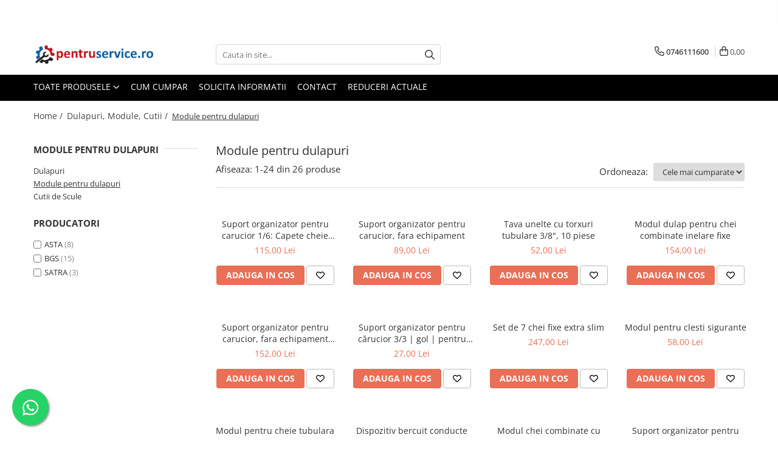

--- FILE ---
content_type: text/html; charset=UTF-8
request_url: https://www.pentruservice.ro/module-pentru-dulapuri-5-2
body_size: 43472
content:
<!DOCTYPE html>

<html lang="ro-ro">

	<head>
		<meta charset="UTF-8">

		<script src="https://gomagcdn.ro/themes/fashion/js/lazysizes.min.js?v=10141333-4.242" async=""></script>

		<script>
			function g_js(callbk){typeof callbk === 'function' ? window.addEventListener("DOMContentLoaded", callbk, false) : false;}
		</script>

					<link rel="icon" sizes="48x48" href="https://gomagcdn.ro/domains/pentruservice.ro/files/favicon/favicon4901.png">
			<link rel="apple-touch-icon" sizes="180x180" href="https://gomagcdn.ro/domains/pentruservice.ro/files/favicon/favicon4901.png">
		
		<style>
			/*body.loading{overflow:hidden;}
			body.loading #wrapper{opacity: 0;visibility: hidden;}
			body #wrapper{opacity: 1;visibility: visible;transition:all .1s ease-out;}*/

			.main-header .main-menu{min-height:43px;}
			.-g-hide{visibility:hidden;opacity:0;}

					</style>
					<link rel="preconnect" href="https://fonts.googleapis.com" >
					<link rel="preconnect" href="https://fonts.gstatic.com" crossorigin>
		
		<link rel="preconnect" href="https://gomagcdn.ro"><link rel="dns-prefetch" href="https://fonts.googleapis.com" /><link rel="dns-prefetch" href="https://fonts.gstatic.com" /><link rel="dns-prefetch" href="https://connect.facebook.net" /><link rel="dns-prefetch" href="https://www.facebook.com" /><link rel="dns-prefetch" href="https://www.googletagmanager.com" /><link rel="dns-prefetch" href="https://www.google-analytics.com" /><link rel="dns-prefetch" href="https://googleads.g.doubleclick.net" /><link rel="dns-prefetch" href="https://retargeting.newsmanapp.com" />

					<link rel="preload" as="image" href="https://gomagcdn.ro/domains/pentruservice.ro/files/product/large/set-tubulare-speciale-conectori-cu-cot-act-3-8-5buc-bgs9089-360810.jpg"   >
					<link rel="preload" as="image" href="https://gomagcdn.ro/domains/pentruservice.ro/files/product/large/897080.jpg"   >
					<link rel="preload" as="style" href="https://fonts.googleapis.com/css2?family=Jost:wght@200;300;400;500;600;700&display=swap" fetchpriority="high" onload="this.onload=null;this.rel='stylesheet'" crossorigin>
		
		<link rel="preload" href="https://gomagcdn.ro/themes/fashion/js/plugins.js?v=10141333-4.242" as="script">

		
					<link rel="preload" href="https://www.pentruservice.ro/theme/default.js?v=41764769649" as="script">
				
		<link rel="preload" href="https://gomagcdn.ro/themes/fashion/js/dev.js?v=10141333-4.242" as="script">

					<noscript>
				<link rel="stylesheet" href="https://fonts.googleapis.com/css2?family=Jost:wght@200;300;400;500;600;700&display=swap">
			</noscript>
		
					<link rel="stylesheet" href="https://gomagcdn.ro/themes/fashion/css/main-min-v2.css?v=10141333-4.242-1" data-values='{"blockScripts": "1"}'>
		
					<link rel="stylesheet" href="https://www.pentruservice.ro/theme/default.css?v=41764769649">
		
						<link rel="stylesheet" href="https://gomagcdn.ro/themes/fashion/css/dev-style.css?v=10141333-4.242-1">
		
		
		
		<link rel="alternate" hreflang="x-default" href="https://www.pentruservice.ro/module-pentru-dulapuri-5-2">
									<link rel="next" href="https://www.pentruservice.ro/module-pentru-dulapuri-5-2?p=1" /><!-- Global site tag (gtag.js) - Google Ads: 819639227 -->
<script async src="https://www.googletagmanager.com/gtag/js?id=AW-819639227"></script>
<script>
  window.dataLayer = window.dataLayer || [];
  function gtag(){dataLayer.push(arguments);}
  gtag('js', new Date());

  gtag('config', 'AW-819639227');
</script><script>(function(w,d,s,l,i){w[l]=w[l]||[];w[l].push({'gtm.start':
new Date().getTime(),event:'gtm.js'});var f=d.getElementsByTagName(s)[0],
j=d.createElement(s),dl=l!='dataLayer'?'&l='+l:'';j.async=true;j.src=
'https://www.googletagmanager.com/gtm.js?id='+i+dl;f.parentNode.insertBefore(j,f);
})(window,document,'script','dataLayer','GTM-T67FLGL');</script>					
		<meta name="expires" content="never">
		<meta name="revisit-after" content="1 days">
					<meta name="author" content="Gomag">
				<title>Module pentru dulapuri</title>


					<meta name="robots" content="index,follow" />
						
		<meta name="description" content="Module pentru dulapuri">
		<meta class="viewport" name="viewport" content="width=device-width, initial-scale=1.0, user-scalable=no">
							<meta property="og:description" content="Module pentru dulapuri"/>
							<meta property="og:image" content="https://www.pentruservice.rohttps://gomagcdn.ro/domains/pentruservice.ro/files/company/logo-website-4997094840.png"/>
															<link rel="canonical" href="https://www.pentruservice.ro/module-pentru-dulapuri-5-2" />
			<meta property="og:url" content="https://www.pentruservice.ro/module-pentru-dulapuri-5-2"/>
						
		<meta name="distribution" content="Global">
		<meta name="owner" content="www.pentruservice.ro">
		<meta name="publisher" content="www.pentruservice.ro">
		<meta name="rating" content="General">
		<meta name="copyright" content="Copyright www.pentruservice.ro 2026. All rights reserved">
		<link rel="search" href="https://www.pentruservice.ro/opensearch.ro.xml" type="application/opensearchdescription+xml" title="Cautare"/>

		
							<script src="https://gomagcdn.ro/themes/fashion/js/jquery-2.1.4.min.js"></script>
			<script defer src="https://gomagcdn.ro/themes/fashion/js/jquery.autocomplete.js?v=20181023"></script>
			<script src="https://gomagcdn.ro/themes/fashion/js/gomag.config.js?v=10141333-4.242"></script>
			<script src="https://gomagcdn.ro/themes/fashion/js/gomag.js?v=10141333-4.242"></script>
		
													<script>
$.Gomag.bind('User/Data/AffiliateMarketing/HideTrafiLeak', function(event, data){

    $('.whatsappfloat').remove();
});
</script>
<script>
	var items = [];
	
			items.push(
			{
				id		:'9089',
				name	:'Suport organizator pentru carucior 1/6: Capete cheie speciale pentru imbinare tevi in unghi, 5 piese BGS 9089',
				brand	:'BGS',
				category:'Module pentru dulapuri',
				price	:115.0000,
				google_business_vertical: 'retail'
			}
		);
			items.push(
			{
				id		:'APF-41',
				name	:'Suport organizator pentru carucior, fara echipament',
				brand	:'ASTA',
				category:'Module pentru dulapuri',
				price	:89.0000,
				google_business_vertical: 'retail'
			}
		);
			items.push(
			{
				id		:'S-H138NT',
				name	:'Tava unelte cu torxuri tubulare 3/8&quot;, 10 piese',
				brand	:'SATRA',
				category:'Module pentru dulapuri',
				price	:52.0000,
				google_business_vertical: 'retail'
			}
		);
			items.push(
			{
				id		:'APF-10',
				name	:'Modul dulap pentru chei combinate inelare fixe',
				brand	:'ASTA',
				category:'Module pentru dulapuri',
				price	:154.0000,
				google_business_vertical: 'retail'
			}
		);
			items.push(
			{
				id		:'APF-22',
				name	:'Suport organizator pentru carucior, fara echipament pentru set de 3/4&quot;, 22 piese',
				brand	:'ASTA',
				category:'Module pentru dulapuri',
				price	:152.0000,
				google_business_vertical: 'retail'
			}
		);
			items.push(
			{
				id		:'8880-1',
				name	:'Suport organizator pentru cărucior 3/3 | gol | pentru BGS 8880, BGS 8880-1',
				brand	:'BGS',
				category:'Module pentru dulapuri',
				price	:27.0000,
				google_business_vertical: 'retail'
			}
		);
			items.push(
			{
				id		:'S-7STW',
				name	:'Set de 7 chei fixe extra slim',
				brand	:'SATRA',
				category:'Module pentru dulapuri',
				price	:247.0000,
				google_business_vertical: 'retail'
			}
		);
			items.push(
			{
				id		:'APF-2',
				name	:'Modul pentru clesti sigurante',
				brand	:'ASTA',
				category:'Module pentru dulapuri',
				price	:58.0000,
				google_business_vertical: 'retail'
			}
		);
			items.push(
			{
				id		:'APF-20',
				name	:'Modul pentru cheie tubulara cu maner tip surubelnita',
				brand	:'ASTA',
				category:'Module pentru dulapuri',
				price	:95.0000,
				google_business_vertical: 'retail'
			}
		);
			items.push(
			{
				id		:'A-ROG202',
				name	:'Dispozitiv bercuit conducte frana',
				brand	:'ASTA',
				category:'Module pentru dulapuri',
				price	:263.0000,
				google_business_vertical: 'retail'
			}
		);
			items.push(
			{
				id		:'4128',
				name	:'Modul chei combinate cu clicket 8-19 mm , 12 piese BGS4128',
				brand	:'BGS',
				category:'Module pentru dulapuri',
				price	:721.0000,
				google_business_vertical: 'retail'
			}
		);
			items.push(
			{
				id		:'4129',
				name	:'Suport organizator pentru carucior 1/3”, set dornuri, dalti si ciocane, 14 piese BGS 4129',
				brand	:'BGS',
				category:'Module pentru dulapuri',
				price	:408.0000,
				google_business_vertical: 'retail'
			}
		);
			items.push(
			{
				id		:'4010-20',
				name	:'Suport organizator pentru unelte fara echipament BGS 4010-20',
				brand	:'BGS',
				category:'Module pentru dulapuri',
				price	:192.0000,
				google_business_vertical: 'retail'
			}
		);
			items.push(
			{
				id		:'4015-5',
				name	:'Suport organizator pentru carucior, fara echipament BGS 4015-5',
				brand	:'BGS',
				category:'Module pentru dulapuri',
				price	:189.0000,
				google_business_vertical: 'retail'
			}
		);
			items.push(
			{
				id		:'4036-1',
				name	:'Suport organizator gol fara echipament pentru trusa cu tubulare BGS 4036-1',
				brand	:'BGS',
				category:'Module pentru dulapuri',
				price	:197.0000,
				google_business_vertical: 'retail'
			}
		);
			items.push(
			{
				id		:'APF-39',
				name	:'Suport organizator pentru carucior, fara echipament',
				brand	:'ASTA',
				category:'Module pentru dulapuri',
				price	:152.0000,
				google_business_vertical: 'retail'
			}
		);
			items.push(
			{
				id		:'APF-6',
				name	:'Modul gol',
				brand	:'ASTA',
				category:'Module pentru dulapuri',
				price	:88.0000,
				google_business_vertical: 'retail'
			}
		);
			items.push(
			{
				id		:'S-H812S',
				name	:'Tava unelte cu chei hexagonale 1/2″, 140 mm, 8 piese',
				brand	:'SATRA',
				category:'Module pentru dulapuri',
				price	:93.0000,
				google_business_vertical: 'retail'
			}
		);
			items.push(
			{
				id		:'6685',
				name	:'Set dispozitive reglare distributie motor pentru BMW si Mini 1.5 &amp; 2.0 Diesel BGS 6685',
				brand	:'BGS',
				category:'Module pentru dulapuri',
				price	:590.0000,
				google_business_vertical: 'retail'
			}
		);
			items.push(
			{
				id		:'4017-5',
				name	:'Suport organizator pentru carucior 3/3, gol BGS 4017-5',
				brand	:'BGS',
				category:'Module pentru dulapuri',
				price	:162.0000,
				google_business_vertical: 'retail'
			}
		);
			items.push(
			{
				id		:'9739',
				name	:'Set freze pentru senzori de parcare Ø 17 - 32 mm BGS 9739',
				brand	:'BGS',
				category:'Module pentru dulapuri',
				price	:673.0000,
				google_business_vertical: 'retail'
			}
		);
			items.push(
			{
				id		:'4025-1',
				name	:'Suport organizator pentru cărucior 1/3 | gol | pentru BGS 4025, BGS 4025-1',
				brand	:'BGS',
				category:'Module pentru dulapuri',
				price	:86.0000,
				google_business_vertical: 'retail'
			}
		);
			items.push(
			{
				id		:'4035',
				name	:'Unelte speciale pentru service pneuri, 18 piese, BGS 4035',
				brand	:'BGS',
				category:'Module pentru dulapuri',
				price	:1322.0000,
				google_business_vertical: 'retail'
			}
		);
			items.push(
			{
				id		:'4042-1',
				name	:'Suport organizator pentru cărucior 1/3 gol pentru BGS 4042, BGS 4042-1',
				brand	:'BGS',
				category:'Module pentru dulapuri',
				price	:86.0000,
				google_business_vertical: 'retail'
			}
		);
	
	gtag('event', 'view_item_list', {
					item_list_id: '1323',
			item_list_name: 'Module pentru dulapuri',
				send_to	: '',
		value	: 0,
		items	: [items]
	});
</script><script>	
	$(document).ready(function(){
		
		$(document).on('click', $GomagConfig.cartSummaryItemRemoveButton, function() {
			var productId = $(this).attr("data-product");
			var productSku = $(this).attr("data-productsku");
			var productPrice = $(this).attr("data-productprice");
			var productQty = $(this).attr("data-qty");
			
			gtag('event', 'remove_from_cart', {
					send_to	: '',
					value	: parseFloat(productQty) * parseFloat(productPrice),
					items:[{
						id		: productSku,
						quantity: productQty,
						price	: productPrice		 
				}]
			})
			
		})
	
		$(document).on('click', $GomagConfig.checkoutItemRemoveButton, function() {
			
			var itemKey = $(this).attr('id').replace('__checkoutItemRemove','');
			var productId = $(this).data("product");
			var productSku = $(this).attr("productsku");
			var productPrice = $(this).attr("productprice");
			var productQty = $('#quantityToAdd_'+itemKey).val();
			
			gtag('event', 'remove_from_cart', {
				send_to	: '',
				value	: parseFloat(productQty) * parseFloat(productPrice),
				items	:[{
					id		: productSku,
					quantity: productQty,
					price	: productPrice
				}]
			})
			
		})
	});		
	
</script>
<script>
	(function(i,s,o,g,r,a,m){i['GoogleAnalyticsObject']=r;i[r]=i[r]||function(){
	(i[r].q=i[r].q||[]).push(arguments)},i[r].l=1*new Date();a=s.createElement(o),
	m=s.getElementsByTagName(o)[0];a.async=1;a.src=g;m.parentNode.insertBefore(a,m)
	})(window,document,'script','//www.google-analytics.com/analytics.js','ga');
	ga('create', 'UA-153798436-1', 'auto');  // Replace with your property ID.

	ga('require', 'ec');
</script>
<script>
	$.Gomag.bind('Product/Add/To/Cart/After/Listing', function gaProductAddToCartL(event, data){
		if(data.product !== undefined){

			var gaProduct = false;

			if(typeof(gaProducts) != 'undefined' && gaProducts[data.product.id] != undefined)
			{
				var gaProduct = gaProducts[data.product.id];
			}
			if(gaProduct == false)
			{
				gaProduct = {};
				gaProduct.id =  data.product.id ;
				gaProduct.name =  data.product.sku ;
				gaProduct.category = data.product.category;
				gaProduct.brand = data.product.brand;

				var variant = [];
				if(data.product.versions && data.product.versions != undefined && data.product.versions[data.product.id] != undefined && data.product.versions[data.product.id]['attributes'] != undefined && data.product.versions[data.product.id]['attributes'])
				{

					$.each(data.product.versions[data.product.id]['attributes'], function(i, v){
						variant.push(v.value);
					})
				}


				gaProduct.variant = variant.join(',');
			}

			gaProduct.price = data.product.price;
			gaProduct.quantity = data.product.productQuantity;

			ga('ec:addProduct', gaProduct);
			ga('ec:setAction', 'add');
			ga('send', 'event', 'UX', 'click', 'add to cart');     // Send data using an event.

			window.dataLayer = window.dataLayer || [];
			dataLayer.push({
				'event': 'addToCart',
				'ecommerce': {
					'add': {
					  'products': [gaProduct]
					}
				}
			});

        }
	})
	$.Gomag.bind('Product/Add/To/Cart/After/Details', function gaProductAddToCartD(event, data){

		if(data.product !== undefined){

			var gaProduct = false;
			if(
				typeof(gaProducts) != 'undefined'
				&&
				gaProducts[data.product.id] != undefined
			)
			{
				var gaProduct = gaProducts[data.product.id];
			}
			if(gaProduct == false)
			{

				gaProduct = {};
				gaProduct.id =  data.product.id ;
				gaProduct.name =   data.product.sku ;
				gaProduct.category = data.product.category;
				gaProduct.brand = data.product.brand;
				var variant = [];
				if(data.product.versions && data.product.versions != undefined && data.product.versions[data.product.id] != undefined && data.product.versions[data.product.id]['attributes'] != undefined && data.product.versions[data.product.id]['attributes'])
				{

					$.each(data.product.versions[data.product.id]['attributes'], function(i, v){
						variant.push(v.value);
					})
				}


				gaProduct.variant = variant.join(',');
				gaProduct.price = data.product.price;

			}
			gaProduct.quantity = data.product.productQuantity;

			ga('ec:addProduct', gaProduct);
			ga('ec:setAction', 'add');
			ga('send', 'event', 'UX', 'click', 'add to cart');     // Send data using an event.

			window.dataLayer = window.dataLayer || [];
			dataLayer.push({
			  'event': 'addToCart',
			  'ecommerce': {
				'add': {
				  'products': [gaProduct]
				}
			  }
			});
        }

	})
	 $.Gomag.bind('Product/Remove/From/Cart', function gaProductRemovedFromCart(event, data){
		var envData = $.Gomag.getEnvData();
		var products = envData.products;

		if(data.data.product !== undefined && products[data.data.product] !== undefined){


			var dataProduct = products[data.data.product];
			gaProduct = {};
			gaProduct.id =  dataProduct.id ;

			gaProduct.name =   dataProduct.sku ;
			gaProduct.category = dataProduct.category;
			gaProduct.brand = dataProduct.brand;
			gaProduct.price = dataProduct.price;

			var variant = [];
			if(dataProduct['version'] != undefined && dataProduct['version'])
			{

				$.each(dataProduct['version'], function(i, v){
					variant.push(v.value);
				})
			}


			gaProduct.variant = variant.join(',');
			gaProduct.quantity = data.data.quantity;
			ga('ec:addProduct', gaProduct);
			ga('ec:setAction', 'remove');
			ga('send', 'event', 'UX', 'click', 'remove from cart');
			window.dataLayer = window.dataLayer || [];
			dataLayer.push({
				  'event': 'removeFromCart',
				  'ecommerce': {
					'remove': {                               // 'remove' actionFieldObject measures.
					  'products': [gaProduct]
					}
				  }
				});
        }

	});

	 $.Gomag.bind('Cart/Quantity/Update', function gaCartQuantityUpdate(event, data){
		var envData = $.Gomag.getEnvData();
		var products = envData.products;
		if(!data.data.finalQuantity || !data.data.initialQuantity)
		{
			return false;
		}
		var dataProduct = products[data.data.product];
		gaProduct = {};
		gaProduct.id =  dataProduct.id ;
		gaProduct.name =   dataProduct.sku ;
		gaProduct.category = dataProduct.category;
		gaProduct.brand = dataProduct.brand;
		gaProduct.price = dataProduct.price;
		var variant = [];
		if(dataProduct['version'] != undefined && dataProduct['version'])
		{

			$.each(dataProduct['version'], function(i, v){
				variant.push(v.value);
			})
		}
		gaProduct.variant = variant.join(',');
		var type = 'addToCart';

		if(parseFloat(data.data.initialQuantity) > parseFloat(data.data.finalQuantity))
		{
			var quantity = parseFloat(data.data.initialQuantity) - parseFloat(data.data.finalQuantity);
			gaProduct.quantity = quantity;

			ga('ec:addProduct', gaProduct);
			ga('ec:setAction', 'remove');
			ga('send', 'event', 'UX', 'click', 'remove from cart');
			window.dataLayer = window.dataLayer || [];
			dataLayer.push({
				  'event': 'removeFromCart',
				  'ecommerce': {
					'remove': {                               // 'remove' actionFieldObject measures.
					  'products': [gaProduct]
					}
				  }
				});
		}
		else if(parseFloat(data.data.initialQuantity) < parseFloat(data.data.finalQuantity))
		{
			var quantity = parseFloat(data.data.finalQuantity) - parseFloat(data.data.initialQuantity);
			gaProduct.quantity = quantity;

			ga('ec:addProduct', gaProduct);
			ga('ec:setAction', 'add');
			ga('send', 'event', 'UX', 'click', 'add to cart');     // Send data using an event.

			window.dataLayer = window.dataLayer || [];
			dataLayer.push({
			  'event': 'addToCart',
			  'ecommerce': {
				'add': {
				  'products': [gaProduct]
				}
			  }
			});
		}

	});
$.Gomag.bind('Product/Box/Click', function enhancedAnalytics(queue){
		$.Gomag.asyncClickBlock(queue);
		if(
			typeof(gaProducts) != 'undefined'
			&&
			gaProducts[queue.data.product] != undefined
		)
		{
			var clickProduct = gaProducts[queue.data.product];
		}
		else
		{
			var clickProduct = {};
			var productId = queue.data.product;

			var envData = $.Gomag.getEnvData();
			var products = envData.products;

			if(products[productId] !== undefined){

				var dataProduct = products[productId];

				clickProduct.list = 'homepage';
				clickProduct.position = '0';
				clickProduct.name =  dataProduct.sku ;
				clickProduct.id = dataProduct.id;
				clickProduct.price = dataProduct.price;
				clickProduct.brand = dataProduct.brand;
				clickProduct.category = dataProduct.category;
				clickProduct.variant = '';
			}
		}
		window.dataLayer = window.dataLayer || [];

		dataLayer.push({
			'event': 'productClick',
			'ecommerce': {
			  'click': {
				'actionField': {'list': 'Search'},      // Optional list property.
				'products': [clickProduct]
			   }
			 },
			 'eventCallback': function() {
			   return false;
			 }
		  });

		ga('ec:addProduct', clickProduct);
		ga('ec:setAction', 'click', {list: 'Search'});

		  // Send click with an event, then send user to product page.
		  ga('send', 'event', 'UX', 'click', 'Results', {
			useBeacon: true,
			hitCallback: function() {
				$.Gomag.asyncClickComplete(queue);
			},
			hitCallbackFail: function()
			{
				$.Gomag.asyncClickComplete(queue);
			}
		  });
		setTimeout(function(){ $.Gomag.asyncClickComplete(queue);}, 200);
	});
</script>
<!-- Global site tag (gtag.js) - Google Analytics -->
<script async src="https://www.googletagmanager.com/gtag/js?id=G-RJ1EB2D1QM"></script>
	<script>
 window.dataLayer = window.dataLayer || [];
  function gtag(){dataLayer.push(arguments);}
    var cookieValue = '';
  var name = 'g_c_consent' + "=";
  var decodedCookie = decodeURIComponent(document.cookie);
  var ca = decodedCookie.split(';');
  for(var i = 0; i <ca.length; i++) {
	var c = ca[i];
	while (c.charAt(0) == ' ') {
	  c = c.substring(1);
	}
	if (c.indexOf(name) == 0) {
	  cookieValue = c.substring(name.length, c.length);
	}
  }



if(cookieValue == ''){
	gtag('consent', 'default', {
	  'ad_storage': 'denied',
	  'ad_user_data': 'denied',
	  'ad_personalization': 'denied',
	  'analytics_storage': 'denied',
	  'personalization_storage': 'denied',
	  'functionality_storage': 'denied',
	  'security_storage': 'denied'
	});
	} else if(cookieValue != '-1'){


			gtag('consent', 'default', {
			'ad_storage': 'granted',
			'ad_user_data': 'granted',
			'ad_personalization': 'granted',
			'analytics_storage': 'granted',
			'personalization_storage': 'granted',
			'functionality_storage': 'granted',
			'security_storage': 'granted'
		});
	} else {
	 gtag('consent', 'default', {
		  'ad_storage': 'denied',
		  'ad_user_data': 'denied',
		  'ad_personalization': 'denied',
		  'analytics_storage': 'denied',
			'personalization_storage': 'denied',
			'functionality_storage': 'denied',
			'security_storage': 'denied'
		});

		 }
</script>
<script>

	
  gtag('js', new Date());

 
$.Gomag.bind('Cookie/Policy/Consent/Denied', function(){
	gtag('consent', 'update', {
		  'ad_storage': 'denied',
		  'ad_user_data': 'denied',
		  'ad_personalization': 'denied',
		  'analytics_storage': 'denied',
			'personalization_storage': 'denied',
			'functionality_storage': 'denied',
			'security_storage': 'denied'
		});
		})
$.Gomag.bind('Cookie/Policy/Consent/Granted', function(){
	gtag('consent', 'update', {
		  'ad_storage': 'granted',
		  'ad_user_data': 'granted',
		  'ad_personalization': 'granted',
		  'analytics_storage': 'granted',
			'personalization_storage': 'granted',
			'functionality_storage': 'granted',
			'security_storage': 'granted'
		});
		})
  gtag('config', 'G-RJ1EB2D1QM', {allow_enhanced_conversions: true });
</script>
<script>
	function gaBuildProductVariant(product)
	{
		let _return = '';
		if(product.version != undefined)
		{
			$.each(product.version, function(i, a){
				_return += (_return == '' ? '' : ', ')+a.value;
			})
		}
		return _return;
	}

</script>
<script>
	$.Gomag.bind('Product/Add/To/Cart/After/Listing', function gaProductAddToCartLV4(event, data) {
		if(data.product !== undefined) {
			var gaProduct = false;
			if(typeof(gaProducts) != 'undefined' && gaProducts[data.product.id] != undefined)
			{
				gaProduct = gaProducts[data.product.id];

			}

			if(gaProduct == false)
			{
				gaProduct = {};
				gaProduct.item_id = data.product.id;
				gaProduct.currency = data.product.currency ? (String(data.product.currency).toLowerCase() == 'lei' ? 'RON' : data.product.currency) : 'RON';
				gaProduct.item_name =  data.product.sku ;
				gaProduct.item_variant= gaBuildProductVariant(data.product);
				gaProduct.item_brand = data.product.brand;
				gaProduct.item_category = data.product.category;

			}

			gaProduct.price = parseFloat(data.product.price).toFixed(2);
			gaProduct.quantity = data.product.productQuantity;
			gtag("event", "add_to_cart", {
				currency: gaProduct.currency,
				value: parseFloat(gaProduct.price) * parseFloat(gaProduct.quantity),
				items: [
					gaProduct
				]
			});

		}
	})
	$.Gomag.bind('Product/Add/To/Cart/After/Details', function gaProductAddToCartDV4(event, data){

		if(data.product !== undefined){

			var gaProduct = false;
			if(
				typeof(gaProducts) != 'undefined'
				&&
				gaProducts[data.product.id] != undefined
			)
			{
				var gaProduct = gaProducts[data.product.id];
			}

			if(gaProduct == false)
			{
				gaProduct = {};
				gaProduct.item_id = data.product.id;
				gaProduct.currency = data.product.currency ? (String(data.product.currency).toLowerCase() == 'lei' ? 'RON' : data.product.currency) : 'RON';
				gaProduct.item_name =  data.product.sku ;
				gaProduct.item_variant= gaBuildProductVariant(data.product);
				gaProduct.item_brand = data.product.brand;
				gaProduct.item_category = data.product.category;

			}

			gaProduct.price = parseFloat(data.product.price).toFixed(2);
			gaProduct.quantity = data.product.productQuantity;


			gtag("event", "add_to_cart", {
			  currency: gaProduct.currency,
			  value: parseFloat(gaProduct.price) * parseFloat(gaProduct.quantity),
			  items: [
				gaProduct
			  ]
			});
        }

	})
	 $.Gomag.bind('Product/Remove/From/Cart', function gaProductRemovedFromCartV4(event, data){
		var envData = $.Gomag.getEnvData();
		var products = envData.products;

		if(data.data.product !== undefined && products[data.data.product] !== undefined){


			var dataProduct = products[data.data.product];


			gaProduct = {};
			gaProduct.item_id = dataProduct.id;

			gaProduct.item_name =   dataProduct.sku ;
			gaProduct.currency = dataProduct.currency ? (String(dataProduct.currency).toLowerCase() == 'lei' ? 'RON' : dataProduct.currency) : 'RON';
			gaProduct.item_category = dataProduct.category;
			gaProduct.item_brand = dataProduct.brand;
			gaProduct.price = parseFloat(dataProduct.price).toFixed(2);
			gaProduct.quantity = data.data.quantity;
			gaProduct.item_variant= gaBuildProductVariant(dataProduct);
			gtag("event", "remove_from_cart", {
			  currency: gaProduct.currency,
			  value: parseFloat(gaProduct.price) * parseFloat(gaProduct.quantity),
			  items: [
				gaProduct
			  ]
			});
        }

	});

	 $.Gomag.bind('Cart/Quantity/Update', function gaCartQuantityUpdateV4(event, data){
		var envData = $.Gomag.getEnvData();
		var products = envData.products;
		if(!data.data.finalQuantity || !data.data.initialQuantity)
		{
			return false;
		}
		var dataProduct = products[data.data.product];
		if(dataProduct == undefined)
		{
			return false;
		}

		gaProduct = {};
		gaProduct.item_id = dataProduct.id;
		gaProduct.currency = dataProduct.currency ? (String(dataProduct.currency).toLowerCase() == 'lei' ? 'RON' : dataProduct.currency) : 'RON';
		gaProduct.item_name =  dataProduct.sku ;

		gaProduct.item_category = dataProduct.category;
		gaProduct.item_brand = dataProduct.brand;
		gaProduct.price = parseFloat(dataProduct.price).toFixed(2);
		gaProduct.item_variant= gaBuildProductVariant(dataProduct);
		if(parseFloat(data.data.initialQuantity) < parseFloat(data.data.finalQuantity))
		{
			var quantity = parseFloat(data.data.finalQuantity) - parseFloat(data.data.initialQuantity);
			gaProduct.quantity = quantity;

			gtag("event", "add_to_cart", {
			  currency: gaProduct.currency,
			  value: parseFloat(gaProduct.price) * parseFloat(gaProduct.quantity),
			  items: [
				gaProduct
			  ]
			});
		}
		else if(parseFloat(data.data.initialQuantity) > parseFloat(data.data.finalQuantity))
		{
			var quantity = parseFloat(data.data.initialQuantity) - parseFloat(data.data.finalQuantity);
			gaProduct.quantity = quantity;
			gtag("event", "remove_from_cart", {
			  currency: gaProduct.currency,
			  value: parseFloat(gaProduct.price) * parseFloat(gaProduct.quantity),
			  items: [
				gaProduct
			  ]
			});
		}

	});

</script>
<script>
function gmsc(name, value)
{
	if(value != undefined && value)
	{
		var expires = new Date();
		expires.setTime(expires.getTime() + parseInt(3600*24*1000*90));
		document.cookie = encodeURIComponent(name) + "=" + encodeURIComponent(value) + '; expires='+ expires.toUTCString() + "; path=/";
	}
}
let gmqs = window.location.search;
let gmup = new URLSearchParams(gmqs);
gmsc('g_sc', gmup.get('shop_campaign'));
gmsc('shop_utm_campaign', gmup.get('utm_campaign'));
gmsc('shop_utm_medium', gmup.get('utm_medium'));
gmsc('shop_utm_source', gmup.get('utm_source'));
</script><!-- Facebook Pixel Code -->
				<script>
				!function(f,b,e,v,n,t,s){if(f.fbq)return;n=f.fbq=function(){n.callMethod?
				n.callMethod.apply(n,arguments):n.queue.push(arguments)};if(!f._fbq)f._fbq=n;
				n.push=n;n.loaded=!0;n.version="2.0";n.queue=[];t=b.createElement(e);t.async=!0;
				t.src=v;s=b.getElementsByTagName(e)[0];s.parentNode.insertBefore(t,s)}(window,
				document,"script","//connect.facebook.net/en_US/fbevents.js");

				fbq("init", "238002141107592");
				fbq("track", "PageView");</script>
				<!-- End Facebook Pixel Code -->
				<script>
				$.Gomag.bind('User/Ajax/Data/Loaded', function(event, data){
					if(data != undefined && data.data != undefined)
					{
						var eventData = data.data;
						if(eventData.facebookUserData != undefined)
						{
							$('body').append(eventData.facebookUserData);
						}
					}
				})
				</script>
				<script>
	$.Gomag.bind('Product/Add/To/Cart/After/Listing', function(event, data){
		if(data.product !== undefined){
			gtag('event', 'add_to_cart', {
				send_to	: '',
				value	: parseFloat(data.product.productQuantity) * parseFloat(data.product.price),
				items	:[{
					id		: data.product.sku,
					name	: data.product.name,
					brand	: data.product.brand,
					category: data.product.category,
					quantity: data.product.productQuantity,
					price	: data.product.price
				 
			}]
		   })
        }
	})
	$.Gomag.bind('Product/Add/To/Cart/After/Details', function(event, data){
		
		if(data.product !== undefined){
			gtag('event', 'add_to_cart', {
				send_to: '',
				value: parseFloat(data.product.productQuantity) * parseFloat(data.product.price),
				items: [{
					id: data.product.sku,
					name		: data.product.name,
					brand		: data.product.brand,
					category	: data.product.category,
					quantity	: data.product.productQuantity,
					price		: data.product.price
				}]	
			})
		}
	})
   
</script><meta property="fb:app_id"                       content="123456789012345" />
<meta property="og:type"                         content="website" />
	<meta property="og:title"                        content="Scule și echipamente profesionale pentru service auto – Pentruservice.ro" />
					
		
	</head>

	<body class="" style="">

		<script >
			function _addCss(url, attribute, value, loaded){
				var _s = document.createElement('link');
				_s.rel = 'stylesheet';
				_s.href = url;
				_s.type = 'text/css';
				if(attribute)
				{
					_s.setAttribute(attribute, value)
				}
				if(loaded){
					_s.onload = function(){
						var dom = document.getElementsByTagName('body')[0];
						//dom.classList.remove('loading');
					}
				}
				var _st = document.getElementsByTagName('link')[0];
				_st.parentNode.insertBefore(_s, _st);
			}
			//_addCss('https://fonts.googleapis.com/css2?family=Open+Sans:ital,wght@0,300;0,400;0,600;0,700;1,300;1,400&display=swap');
			_addCss('https://gomagcdn.ro/themes/_fonts/Open-Sans.css');

		</script>
		<script>
				/*setTimeout(
				  function()
				  {
				   document.getElementsByTagName('body')[0].classList.remove('loading');
				  }, 1000);*/
		</script>
									<noscript><iframe src="https://www.googletagmanager.com/ns.html?id=GTM-T67FLGL"
height="0" width="0" style="display:none;visibility:hidden"></iframe></noscript>					
					<div id="fb-root"></div>
						<script >
			window.fbAsyncInit = function() {
			FB.init({
			appId : '1121276921897833',
			autoLogAppEvents : true,
			xfbml : true,
			version : 'v12.0'
			});
			};
			</script>
			<script async defer crossorigin="anonymous" src="https://connect.facebook.net/ro_RO/sdk.js"></script>
					
		<div id="wrapper">
			<!-- BLOCK:39cf60de1e79b2910233ab463429c67e start -->
<div id="_cartSummary" class="hide"></div>

<script >
	$(document).ready(function() {

		$(document).on('keypress', '.-g-input-loader', function(){
			$(this).addClass('-g-input-loading');
		})

		$.Gomag.bind('Product/Add/To/Cart/After', function(eventResponse, properties)
		{
									var data = JSON.parse(properties.data);
			$('.q-cart').html(data.quantity);
			if(parseFloat(data.quantity) > 0)
			{
				$('.q-cart').removeClass('hide');
			}
			else
			{
				$('.q-cart').addClass('hide');
			}
			$('.cartPrice').html(data.subtotal + ' ' + data.currency);
			$('.cartProductCount').html(data.quantity);


		})
		$('#_cartSummary').on('updateCart', function(event, cart) {
			var t = $(this);

			$.get('https://www.pentruservice.ro/cart-update', {
				cart: cart
			}, function(data) {

				$('.q-cart').html(data.quantity);
				if(parseFloat(data.quantity) > 0)
				{
					$('.q-cart').removeClass('hide');
				}
				else
				{
					$('.q-cart').addClass('hide');
				}
				$('.cartPrice').html(data.subtotal + ' ' + data.currency);
				$('.cartProductCount').html(data.quantity);
			}, 'json');
			window.ga = window.ga || function() {
				(ga.q = ga.q || []).push(arguments)
			};
			ga('send', 'event', 'Buton', 'Click', 'Adauga_Cos');
		});

		if(window.gtag_report_conversion) {
			$(document).on("click", 'li.phone-m', function() {
				var phoneNo = $('li.phone-m').children( "a").attr('href');
				gtag_report_conversion(phoneNo);
			});

		}

	});
</script>



<header class="main-header container-bg clearfix" data-block="headerBlock">
	<div class="discount-tape container-h full -g-hide" id="_gomagHellobar">
<style>
.discount-tape{position: relative;width:100%;padding:0;text-align:center;font-size:14px;overflow: hidden;z-index:99;}
.discount-tape a{color: #fff;}
.Gomag-HelloBar{padding:10px;}
@media screen and (max-width: 767px){.discount-tape{font-size:13px;}}
</style>
<div class="Gomag-HelloBar" style="background: #ffffff;color: #fff;">
	
		<div align=center width=100% style="font-size: 15px;color: black;background-color: white; border: 3px solid black; padding-bottom: 5px;">   Livrare rapida <b style="font-size: 18px;">24-48h</b> pentru toate produsele din stoc,  Transport <b style="font-size: 18px;">gratuit</b> pentru comenzi de la 500 lei, max. 15 kilograme.  </div>
			
			<style>
			.Gomag-HelloBar{padding-right:45px!important;}
			.closeHelloBar{display: flex;align-items: center;justify-content: center;position: absolute;top: 0;bottom: 0;right: 10px;height: 24px;width: 24px;margin: auto;text-align:center;font-size:18px;line-height: 1;color:#444!important;background: #fff;border-radius: 50%;}
			.closeHelloBar .fa{font-weight:400;}
			@media screen and (max-width: 767px){.closeHelloBar{top: 8px;margin:0;}}
		</style>
		<a href="#" rel="nofollow" class="closeHelloBar -g-no-url"><i class="fa fa-close" aria-hidden="true"></i></a>

		<script>
			$(document).ready(function(){
				$(document).on('click', '.closeHelloBar', function(){
					$.Gomag.setCookie('widget5', '1', 86400000, true);
					$('.Gomag-HelloBar').remove();
					$('#_gomagHellobar').hide();
				})
			})
		</script>
	</div>
<div class="clear"></div>
</div>

		
	<div class="top-head-bg container-h full">

		<div class="top-head container-h">
			<div class="row">
				<div class="col-md-3 col-sm-3 col-xs-5 logo-h">
					
	<a href="https://www.pentruservice.ro" id="logo" data-pageId="2">
		<img src="https://gomagcdn.ro/domains/pentruservice.ro/files/company/logo-website-4997094840.png" fetchpriority="high" class="img-responsive" alt="Pentruservice - Totul pentru service-ului tau" title="Pentruservice - Totul pentru service-ului tau" width="200" height="50" style="width:auto;">
	</a>
				</div>
				<div class="col-md-4 col-sm-4 col-xs-7 main search-form-box">
					
<form name="search-form" class="search-form" action="https://www.pentruservice.ro/produse" id="_searchFormMainHeader">

	<input id="_autocompleteSearchMainHeader" name="c" class="input-placeholder -g-input-loader" type="text" placeholder="Cauta in site..." aria-label="Search"  value="">
	<button id="_doSearch" class="search-button" aria-hidden="true">
		<i class="fa fa-search" aria-hidden="true"></i>
	</button>

				<script >
			$(document).ready(function() {

				$('#_autocompleteSearchMainHeader').autocomplete({
					serviceUrl: 'https://www.pentruservice.ro/autocomplete',
					minChars: 2,
					deferRequestBy: 700,
					appendTo: '#_searchFormMainHeader',
					width: parseInt($('#_doSearch').offset().left) - parseInt($('#_autocompleteSearchMainHeader').offset().left),
					formatResult: function(suggestion, currentValue) {
						return suggestion.value;
					},
					onSelect: function(suggestion) {
						$(this).val(suggestion.data);
					},
					onSearchComplete: function(suggestion) {
						$(this).removeClass('-g-input-loading');
					}
				});
				$(document).on('click', '#_doSearch', function(e){
					e.preventDefault();
					if($('#_autocompleteSearchMainHeader').val() != '')
					{
						$('#_searchFormMainHeader').submit();
					}
				})
			});
		</script>
	

</form>
				</div>
				<div class="col-md-5 col-sm-5 acount-section">
					
<ul>
	<li class="search-m hide">
		<a href="#" class="-g-no-url" aria-label="Cauta in site..." data-pageId="">
			<i class="fa fa-search search-open" aria-hidden="true"></i>
			<i style="display:none" class="fa fa-times search-close" aria-hidden="true"></i>
		</a>
	</li>
	<li class="-g-user-icon -g-user-icon-empty">
			
	</li>
	
				<li class="contact-header">
			<a href="tel:0746111600" aria-label="Contacteaza-ne" data-pageId="3">
				<i class="fa fa-phone" aria-hidden="true"></i>
								<span>0746111600</span>
			</a>
		</li>
			<li class="wishlist-header hide">
		<a href="https://www.pentruservice.ro/wishlist" aria-label="Wishlist" data-pageId="28">
			<span class="-g-wishlist-product-count -g-hide"></span>
			<i class="fa fa-heart-o" aria-hidden="true"></i>
			<span class="">Favorite</span>
		</a>
	</li>
	<li class="cart-header-btn cart">
		<a class="cart-drop _showCartHeader" href="https://www.pentruservice.ro/cos-de-cumparaturi" aria-label="Cos de cumparaturi">
			<span class="q-cart hide">0</span>
			<i class="fa fa-shopping-bag" aria-hidden="true"></i>
			<span class="count cartPrice">0,00
				
			</span>
		</a>
					<div class="cart-dd  _cartShow cart-closed"></div>
			</li>

	</ul>

	<script>
		$(document).ready(function() {
			//Cart
							$('.cart').mouseenter(function() {
					$.Gomag.showCartSummary('div._cartShow');
				}).mouseleave(function() {
					$.Gomag.hideCartSummary('div._cartShow');
					$('div._cartShow').removeClass('cart-open');
				});
						$(document).on('click', '.dropdown-toggle', function() {
				window.location = $(this).attr('href');
			})
		})
	</script>

				</div>
			</div>
		</div>
	</div>


<div id="navigation">
	<nav id="main-menu" class="main-menu container-h full clearfix">
		<a href="#" class="menu-trg -g-no-url" title="Produse">
			<span>&nbsp;</span>
		</a>
		
<div class="container-h nav-menu-hh clearfix">

	<!-- BASE MENU -->
	<ul class="
			nav-menu base-menu
			
			
		">

		<li class="all-product-button menu-drop">
			<a class="" href="#mm-2">Toate Produsele <i class="fa fa-angle-down"></i></a>
			<div class="menu-dd">
				

	<ul class="FH">
			
		<li class="ifDrop __GomagMM ">
							<a
					href="https://www.pentruservice.ro/scule-speciale-n1"
					class="  "
					rel="  "
					
					title="Scule Speciale"
					data-Gomag=''
					data-block-name="mainMenuD0"
					data-pageId= "80"
					data-block="mainMenuD">
											<span class="list">Scule Speciale</span>
						<i class="fa fa-angle-right"></i>
				</a>

										<ul class="drop-list clearfix w100">
															<li class="image">
																	</li>
																																						<li class="fl">
										<div class="col">
											<p class="title">
												<a
												href="https://www.pentruservice.ro/scule-pentru-motociclete-n1-1"
												class="title    "
												rel="  "
												
												title="Scule pentru Motociclete"
												data-Gomag=''
												data-block-name="mainMenuD1"
												data-block="mainMenuD"
												data-pageId= "80"
												>
																										Scule pentru Motociclete
												</a>
											</p>
																						
										</div>
									</li>
																																<li class="fl">
										<div class="col">
											<p class="title">
												<a
												href="https://www.pentruservice.ro/scule-speciale-pentru-camion-n1-2"
												class="title    "
												rel="  "
												
												title="Scule Speciale pentru Camion"
												data-Gomag=''
												data-block-name="mainMenuD1"
												data-block="mainMenuD"
												data-pageId= "80"
												>
																										Scule Speciale pentru Camion
												</a>
											</p>
																						
										</div>
									</li>
																																<li class="fl">
										<div class="col">
											<p class="title">
												<a
												href="https://www.pentruservice.ro/frana-n1-3"
												class="title    "
												rel="  "
												
												title="Frana, Directie"
												data-Gomag=''
												data-block-name="mainMenuD1"
												data-block="mainMenuD"
												data-pageId= "80"
												>
																										Frana, Directie
												</a>
											</p>
																						
										</div>
									</li>
																																<li class="fl">
										<div class="col">
											<p class="title">
												<a
												href="https://www.pentruservice.ro/scule-speciale-pentru-electrice"
												class="title    "
												rel="  "
												
												title="Scule speciale pentru electrice"
												data-Gomag=''
												data-block-name="mainMenuD1"
												data-block="mainMenuD"
												data-pageId= "80"
												>
																										Scule speciale pentru electrice
												</a>
											</p>
																						
										</div>
									</li>
																																<li class="fl">
										<div class="col">
											<p class="title">
												<a
												href="https://www.pentruservice.ro/extractoare-injectoare-rulmenti"
												class="title    "
												rel="  "
												
												title="Extractoare, Injectoare, Rulmenti"
												data-Gomag=''
												data-block-name="mainMenuD1"
												data-block="mainMenuD"
												data-pageId= "80"
												>
																										Extractoare, Injectoare, Rulmenti
												</a>
											</p>
																						
										</div>
									</li>
																																<li class="fl">
										<div class="col">
											<p class="title">
												<a
												href="https://www.pentruservice.ro/interior-scule-pentru-tinichigerie-n1-6"
												class="title    "
												rel="  "
												
												title="Tinichigerie, Caroserie"
												data-Gomag=''
												data-block-name="mainMenuD1"
												data-block="mainMenuD"
												data-pageId= "80"
												>
																										Tinichigerie, Caroserie
												</a>
											</p>
																						
										</div>
									</li>
																																<li class="fl">
										<div class="col">
											<p class="title">
												<a
												href="https://www.pentruservice.ro/sistem-de-racire-incalzire-aer-conditionat-n1-7"
												class="title    "
												rel="  "
												
												title="Sistem de racire, incalzire, aer conditionat"
												data-Gomag=''
												data-block-name="mainMenuD1"
												data-block="mainMenuD"
												data-pageId= "80"
												>
																										Sistem de racire, incalzire, aer conditionat
												</a>
											</p>
																						
										</div>
									</li>
																																<li class="fl">
										<div class="col">
											<p class="title">
												<a
												href="https://www.pentruservice.ro/unelte-de-motor-n1-10"
												class="title    "
												rel="  "
												
												title="Unelte de Motor si accesorii"
												data-Gomag=''
												data-block-name="mainMenuD1"
												data-block="mainMenuD"
												data-pageId= "80"
												>
																										Unelte de Motor si accesorii
												</a>
											</p>
																						
										</div>
									</li>
																																<li class="fl">
										<div class="col">
											<p class="title">
												<a
												href="https://www.pentruservice.ro/scule-speciale-pentru-atelier-n1-11"
												class="title    "
												rel="  "
												
												title="Scule Speciale pentru atelier"
												data-Gomag=''
												data-block-name="mainMenuD1"
												data-block="mainMenuD"
												data-pageId= "80"
												>
																										Scule Speciale pentru atelier
												</a>
											</p>
																						
										</div>
									</li>
																																<li class="fl">
										<div class="col">
											<p class="title">
												<a
												href="https://www.pentruservice.ro/schimb-ulei-n1-12"
												class="title    "
												rel="  "
												
												title="Schimb Ulei"
												data-Gomag=''
												data-block-name="mainMenuD1"
												data-block="mainMenuD"
												data-pageId= "80"
												>
																										Schimb Ulei
												</a>
											</p>
																						
										</div>
									</li>
																																<li class="fl">
										<div class="col">
											<p class="title">
												<a
												href="https://www.pentruservice.ro/dispozitiv-de-testare-n1-13"
												class="title    "
												rel="  "
												
												title="Dispozitiv de testare"
												data-Gomag=''
												data-block-name="mainMenuD1"
												data-block="mainMenuD"
												data-pageId= "80"
												>
																										Dispozitiv de testare
												</a>
											</p>
																						
										</div>
									</li>
																																<li class="fl">
										<div class="col">
											<p class="title">
												<a
												href="https://www.pentruservice.ro/scule-pentru-anvelope-n1-14"
												class="title    "
												rel="  "
												
												title="Dispozitive pentru anvelope"
												data-Gomag=''
												data-block-name="mainMenuD1"
												data-block="mainMenuD"
												data-pageId= "80"
												>
																										Dispozitive pentru anvelope
												</a>
											</p>
																						
										</div>
									</li>
																																<li class="fl">
										<div class="col">
											<p class="title">
												<a
												href="https://www.pentruservice.ro/gresoare-n1-15"
												class="title    "
												rel="  "
												
												title="Gresoare"
												data-Gomag=''
												data-block-name="mainMenuD1"
												data-block="mainMenuD"
												data-pageId= "80"
												>
																										Gresoare
												</a>
											</p>
																						
										</div>
									</li>
																																<li class="fl">
										<div class="col">
											<p class="title">
												<a
												href="https://www.pentruservice.ro/alternator-fulie-n1-16"
												class="title    "
												rel="  "
												
												title="Alternator, Fulie"
												data-Gomag=''
												data-block-name="mainMenuD1"
												data-block="mainMenuD"
												data-pageId= "80"
												>
																										Alternator, Fulie
												</a>
											</p>
																						
										</div>
									</li>
																													</ul>
									
		</li>
		
		<li class="ifDrop __GomagMM ">
							<a
					href="https://www.pentruservice.ro/scule-fixare-distributie-n2"
					class="  "
					rel="  "
					
					title="Scule Fixare Distributie"
					data-Gomag=''
					data-block-name="mainMenuD0"
					data-pageId= "80"
					data-block="mainMenuD">
											<span class="list">Scule Fixare Distributie</span>
						<i class="fa fa-angle-right"></i>
				</a>

										<ul class="drop-list clearfix w100">
															<li class="image">
																	</li>
																																						<li class="fl">
										<div class="col">
											<p class="title">
												<a
												href="https://www.pentruservice.ro/alfa-romeo-2-1"
												class="title    "
												rel="  "
												
												title="Alfa Romeo"
												data-Gomag=''
												data-block-name="mainMenuD1"
												data-block="mainMenuD"
												data-pageId= "80"
												>
																										Alfa Romeo
												</a>
											</p>
																						
										</div>
									</li>
																																<li class="fl">
										<div class="col">
											<p class="title">
												<a
												href="https://www.pentruservice.ro/audi-2-2"
												class="title    "
												rel="  "
												
												title="Audi"
												data-Gomag=''
												data-block-name="mainMenuD1"
												data-block="mainMenuD"
												data-pageId= "80"
												>
																										Audi
												</a>
											</p>
																						
										</div>
									</li>
																																<li class="fl">
										<div class="col">
											<p class="title">
												<a
												href="https://www.pentruservice.ro/bmw-2-3"
												class="title    "
												rel="  "
												
												title="BMW"
												data-Gomag=''
												data-block-name="mainMenuD1"
												data-block="mainMenuD"
												data-pageId= "80"
												>
																										BMW
												</a>
											</p>
																						
										</div>
									</li>
																																<li class="fl">
										<div class="col">
											<p class="title">
												<a
												href="https://www.pentruservice.ro/chevrolet-2-4"
												class="title    "
												rel="  "
												
												title="Chevrolet"
												data-Gomag=''
												data-block-name="mainMenuD1"
												data-block="mainMenuD"
												data-pageId= "80"
												>
																										Chevrolet
												</a>
											</p>
																						
										</div>
									</li>
																																<li class="fl">
										<div class="col">
											<p class="title">
												<a
												href="https://www.pentruservice.ro/chrysler-2-5"
												class="title    "
												rel="  "
												
												title="Chrysler"
												data-Gomag=''
												data-block-name="mainMenuD1"
												data-block="mainMenuD"
												data-pageId= "80"
												>
																										Chrysler
												</a>
											</p>
																						
										</div>
									</li>
																																<li class="fl">
										<div class="col">
											<p class="title">
												<a
												href="https://www.pentruservice.ro/citroen-2-6"
												class="title    "
												rel="  "
												
												title="Citroen"
												data-Gomag=''
												data-block-name="mainMenuD1"
												data-block="mainMenuD"
												data-pageId= "80"
												>
																										Citroen
												</a>
											</p>
																						
										</div>
									</li>
																																<li class="fl">
										<div class="col">
											<p class="title">
												<a
												href="https://www.pentruservice.ro/dacia-2-7"
												class="title    "
												rel="  "
												
												title="Dacia"
												data-Gomag=''
												data-block-name="mainMenuD1"
												data-block="mainMenuD"
												data-pageId= "80"
												>
																										Dacia
												</a>
											</p>
																						
										</div>
									</li>
																																<li class="fl">
										<div class="col">
											<p class="title">
												<a
												href="https://www.pentruservice.ro/fiat-2-8"
												class="title    "
												rel="  "
												
												title="Fiat"
												data-Gomag=''
												data-block-name="mainMenuD1"
												data-block="mainMenuD"
												data-pageId= "80"
												>
																										Fiat
												</a>
											</p>
																						
										</div>
									</li>
																																<li class="fl">
										<div class="col">
											<p class="title">
												<a
												href="https://www.pentruservice.ro/ford-2-9"
												class="title    "
												rel="  "
												
												title="Ford"
												data-Gomag=''
												data-block-name="mainMenuD1"
												data-block="mainMenuD"
												data-pageId= "80"
												>
																										Ford
												</a>
											</p>
																						
										</div>
									</li>
																																<li class="fl">
										<div class="col">
											<p class="title">
												<a
												href="https://www.pentruservice.ro/jaguar-2-11"
												class="title    "
												rel="  "
												
												title="Jaguar"
												data-Gomag=''
												data-block-name="mainMenuD1"
												data-block="mainMenuD"
												data-pageId= "80"
												>
																										Jaguar
												</a>
											</p>
																						
										</div>
									</li>
																																<li class="fl">
										<div class="col">
											<p class="title">
												<a
												href="https://www.pentruservice.ro/lancia-2-12"
												class="title    "
												rel="  "
												
												title="Lancia"
												data-Gomag=''
												data-block-name="mainMenuD1"
												data-block="mainMenuD"
												data-pageId= "80"
												>
																										Lancia
												</a>
											</p>
																						
										</div>
									</li>
																																<li class="fl">
										<div class="col">
											<p class="title">
												<a
												href="https://www.pentruservice.ro/land-rover-2-13"
												class="title    "
												rel="  "
												
												title="Land Rover"
												data-Gomag=''
												data-block-name="mainMenuD1"
												data-block="mainMenuD"
												data-pageId= "80"
												>
																										Land Rover
												</a>
											</p>
																						
										</div>
									</li>
																																<li class="fl">
										<div class="col">
											<p class="title">
												<a
												href="https://www.pentruservice.ro/mazda-2-14"
												class="title    "
												rel="  "
												
												title="Mazda"
												data-Gomag=''
												data-block-name="mainMenuD1"
												data-block="mainMenuD"
												data-pageId= "80"
												>
																										Mazda
												</a>
											</p>
																						
										</div>
									</li>
																																<li class="fl">
										<div class="col">
											<p class="title">
												<a
												href="https://www.pentruservice.ro/mercedes-benz-2-15"
												class="title    "
												rel="  "
												
												title="Mercedes-Benz"
												data-Gomag=''
												data-block-name="mainMenuD1"
												data-block="mainMenuD"
												data-pageId= "80"
												>
																										Mercedes-Benz
												</a>
											</p>
																						
										</div>
									</li>
																																<li class="fl">
										<div class="col">
											<p class="title">
												<a
												href="https://www.pentruservice.ro/mini-2-16"
												class="title    "
												rel="  "
												
												title="Mini"
												data-Gomag=''
												data-block-name="mainMenuD1"
												data-block="mainMenuD"
												data-pageId= "80"
												>
																										Mini
												</a>
											</p>
																						
										</div>
									</li>
																																<li class="fl">
										<div class="col">
											<p class="title">
												<a
												href="https://www.pentruservice.ro/nissan-2-17"
												class="title    "
												rel="  "
												
												title="Nissan"
												data-Gomag=''
												data-block-name="mainMenuD1"
												data-block="mainMenuD"
												data-pageId= "80"
												>
																										Nissan
												</a>
											</p>
																						
										</div>
									</li>
																																<li class="fl">
										<div class="col">
											<p class="title">
												<a
												href="https://www.pentruservice.ro/opel-2-18"
												class="title    "
												rel="  "
												
												title="Opel"
												data-Gomag=''
												data-block-name="mainMenuD1"
												data-block="mainMenuD"
												data-pageId= "80"
												>
																										Opel
												</a>
											</p>
																						
										</div>
									</li>
																																<li class="fl">
										<div class="col">
											<p class="title">
												<a
												href="https://www.pentruservice.ro/peugeot-2-19"
												class="title    "
												rel="  "
												
												title="Peugeot"
												data-Gomag=''
												data-block-name="mainMenuD1"
												data-block="mainMenuD"
												data-pageId= "80"
												>
																										Peugeot
												</a>
											</p>
																						
										</div>
									</li>
																																<li class="fl">
										<div class="col">
											<p class="title">
												<a
												href="https://www.pentruservice.ro/porsche-2-20"
												class="title    "
												rel="  "
												
												title="Porsche"
												data-Gomag=''
												data-block-name="mainMenuD1"
												data-block="mainMenuD"
												data-pageId= "80"
												>
																										Porsche
												</a>
											</p>
																						
										</div>
									</li>
																																<li class="fl">
										<div class="col">
											<p class="title">
												<a
												href="https://www.pentruservice.ro/renault-2-21"
												class="title    "
												rel="  "
												
												title="Renault"
												data-Gomag=''
												data-block-name="mainMenuD1"
												data-block="mainMenuD"
												data-pageId= "80"
												>
																										Renault
												</a>
											</p>
																						
										</div>
									</li>
																																<li class="fl">
										<div class="col">
											<p class="title">
												<a
												href="https://www.pentruservice.ro/saab-2-22"
												class="title    "
												rel="  "
												
												title="Saab"
												data-Gomag=''
												data-block-name="mainMenuD1"
												data-block="mainMenuD"
												data-pageId= "80"
												>
																										Saab
												</a>
											</p>
																						
										</div>
									</li>
																																<li class="fl">
										<div class="col">
											<p class="title">
												<a
												href="https://www.pentruservice.ro/skoda-2-23"
												class="title    "
												rel="  "
												
												title="Skoda"
												data-Gomag=''
												data-block-name="mainMenuD1"
												data-block="mainMenuD"
												data-pageId= "80"
												>
																										Skoda
												</a>
											</p>
																						
										</div>
									</li>
																																<li class="fl">
										<div class="col">
											<p class="title">
												<a
												href="https://www.pentruservice.ro/subaru-2-24"
												class="title    "
												rel="  "
												
												title="Subaru"
												data-Gomag=''
												data-block-name="mainMenuD1"
												data-block="mainMenuD"
												data-pageId= "80"
												>
																										Subaru
												</a>
											</p>
																						
										</div>
									</li>
																																<li class="fl">
										<div class="col">
											<p class="title">
												<a
												href="https://www.pentruservice.ro/suzuki-2-25"
												class="title    "
												rel="  "
												
												title="Suzuki"
												data-Gomag=''
												data-block-name="mainMenuD1"
												data-block="mainMenuD"
												data-pageId= "80"
												>
																										Suzuki
												</a>
											</p>
																						
										</div>
									</li>
																																<li class="fl">
										<div class="col">
											<p class="title">
												<a
												href="https://www.pentruservice.ro/toyota-2-26"
												class="title    "
												rel="  "
												
												title="Toyota"
												data-Gomag=''
												data-block-name="mainMenuD1"
												data-block="mainMenuD"
												data-pageId= "80"
												>
																										Toyota
												</a>
											</p>
																						
										</div>
									</li>
																																<li class="fl">
										<div class="col">
											<p class="title">
												<a
												href="https://www.pentruservice.ro/volvo-2-28"
												class="title    "
												rel="  "
												
												title="Volvo"
												data-Gomag=''
												data-block-name="mainMenuD1"
												data-block="mainMenuD"
												data-pageId= "80"
												>
																										Volvo
												</a>
											</p>
																						
										</div>
									</li>
																																<li class="fl">
										<div class="col">
											<p class="title">
												<a
												href="https://www.pentruservice.ro/vw-2-29"
												class="title    "
												rel="  "
												
												title="VW"
												data-Gomag=''
												data-block-name="mainMenuD1"
												data-block="mainMenuD"
												data-pageId= "80"
												>
																										VW
												</a>
											</p>
																						
										</div>
									</li>
																													</ul>
									
		</li>
		
		<li class="ifDrop __GomagMM ">
							<a
					href="https://www.pentruservice.ro/scule-pneumatice-n3"
					class="  "
					rel="  "
					
					title="Scule pneumatice"
					data-Gomag=''
					data-block-name="mainMenuD0"
					data-pageId= "80"
					data-block="mainMenuD">
											<span class="list">Scule pneumatice</span>
						<i class="fa fa-angle-right"></i>
				</a>

										<ul class="drop-list clearfix w100">
															<li class="image">
																	</li>
																																						<li class="fl">
										<div class="col">
											<p class="title">
												<a
												href="https://www.pentruservice.ro/1-pistoale-pneumatice-3-1"
												class="title    "
												rel="  "
												
												title="Pistoale pneumatice"
												data-Gomag=''
												data-block-name="mainMenuD1"
												data-block="mainMenuD"
												data-pageId= "80"
												>
																										Pistoale pneumatice
												</a>
											</p>
																						
										</div>
									</li>
																																<li class="fl">
										<div class="col">
											<p class="title">
												<a
												href="https://www.pentruservice.ro/alte-scule-pneumatice-3-2"
												class="title    "
												rel="  "
												
												title="Alte Scule Pneumatice"
												data-Gomag=''
												data-block-name="mainMenuD1"
												data-block="mainMenuD"
												data-pageId= "80"
												>
																										Alte Scule Pneumatice
												</a>
											</p>
																						
										</div>
									</li>
																																<li class="fl">
										<div class="col">
											<p class="title">
												<a
												href="https://www.pentruservice.ro/accesorii-pneumatice-3-3"
												class="title    "
												rel="  "
												
												title="Accesorii Pneumatice"
												data-Gomag=''
												data-block-name="mainMenuD1"
												data-block="mainMenuD"
												data-pageId= "80"
												>
																										Accesorii Pneumatice
												</a>
											</p>
																						
										</div>
									</li>
																																<li class="fl">
										<div class="col">
											<p class="title">
												<a
												href="https://www.pentruservice.ro/biax-slefuitor"
												class="title    "
												rel="  "
												
												title="Biax & slefuitor"
												data-Gomag=''
												data-block-name="mainMenuD1"
												data-block="mainMenuD"
												data-pageId= "80"
												>
																										Biax &amp; slefuitor
												</a>
											</p>
																						
										</div>
									</li>
																																<li class="fl">
										<div class="col">
											<p class="title">
												<a
												href="https://www.pentruservice.ro/pulverizatoare-cu-aer-3-5"
												class="title    "
												rel="  "
												
												title="Pulverizatoare cu aer"
												data-Gomag=''
												data-block-name="mainMenuD1"
												data-block="mainMenuD"
												data-pageId= "80"
												>
																										Pulverizatoare cu aer
												</a>
											</p>
																						
										</div>
									</li>
																													</ul>
									
		</li>
		
		<li class="ifDrop __GomagMM ">
							<a
					href="https://www.pentruservice.ro/sisteme-de-ridicare-n4"
					class="  "
					rel="  "
					
					title="Sisteme de Ridicare"
					data-Gomag=''
					data-block-name="mainMenuD0"
					data-pageId= "80"
					data-block="mainMenuD">
											<span class="list">Sisteme de Ridicare</span>
						<i class="fa fa-angle-right"></i>
				</a>

										<ul class="drop-list clearfix w100">
															<li class="image">
																	</li>
																																						<li class="fl">
										<div class="col">
											<p class="title">
												<a
												href="https://www.pentruservice.ro/capre-4-1"
												class="title    "
												rel="  "
												
												title="Capre"
												data-Gomag=''
												data-block-name="mainMenuD1"
												data-block="mainMenuD"
												data-pageId= "80"
												>
																										Capre
												</a>
											</p>
																						
										</div>
									</li>
																																<li class="fl">
										<div class="col">
											<p class="title">
												<a
												href="https://www.pentruservice.ro/cricuri-4-2"
												class="title    "
												rel="  "
												
												title="Cricuri"
												data-Gomag=''
												data-block-name="mainMenuD1"
												data-block="mainMenuD"
												data-pageId= "80"
												>
																										Cricuri
												</a>
											</p>
																						
										</div>
									</li>
																																<li class="fl">
										<div class="col">
											<p class="title">
												<a
												href="https://www.pentruservice.ro/cricuri-cu-perna-de-aer-4-3"
												class="title    "
												rel="  "
												
												title="Suport Motor"
												data-Gomag=''
												data-block-name="mainMenuD1"
												data-block="mainMenuD"
												data-pageId= "80"
												>
																										Suport Motor
												</a>
											</p>
																						
										</div>
									</li>
																																<li class="fl">
										<div class="col">
											<p class="title">
												<a
												href="https://www.pentruservice.ro/cricuri-cutie-de-viteza-4-4"
												class="title    "
												rel="  "
												
												title="Accesorii pentru sisteme de ridicare"
												data-Gomag=''
												data-block-name="mainMenuD1"
												data-block="mainMenuD"
												data-pageId= "80"
												>
																										Accesorii pentru sisteme de ridicare
												</a>
											</p>
																						
										</div>
									</li>
																													</ul>
									
		</li>
		
		<li class="ifDrop __GomagMM ">
							<a
					href="https://www.pentruservice.ro/dulapuri-module-cutii-de-scule-n5"
					class="  "
					rel="  "
					
					title="Dulapuri, Module, Cutii"
					data-Gomag=''
					data-block-name="mainMenuD0"
					data-pageId= "80"
					data-block="mainMenuD">
											<span class="list">Dulapuri, Module, Cutii</span>
						<i class="fa fa-angle-right"></i>
				</a>

										<ul class="drop-list clearfix w100">
															<li class="image">
																	</li>
																																						<li class="fl">
										<div class="col">
											<p class="title">
												<a
												href="https://www.pentruservice.ro/cutii-de-scule-5-1"
												class="title    "
												rel="  "
												
												title="Dulapuri"
												data-Gomag=''
												data-block-name="mainMenuD1"
												data-block="mainMenuD"
												data-pageId= "80"
												>
																										Dulapuri
												</a>
											</p>
																						
										</div>
									</li>
																																<li class="fl">
										<div class="col">
											<p class="title">
												<a
												href="https://www.pentruservice.ro/module-pentru-dulapuri-5-2"
												class="title  -g-active-menu  "
												rel="  "
												
												title="Module pentru dulapuri"
												data-Gomag=''
												data-block-name="mainMenuD1"
												data-block="mainMenuD"
												data-pageId= "80"
												>
																										Module pentru dulapuri
												</a>
											</p>
																						
										</div>
									</li>
																																<li class="fl">
										<div class="col">
											<p class="title">
												<a
												href="https://www.pentruservice.ro/cutii-de-scule-5-3"
												class="title    "
												rel="  "
												
												title="Cutii de Scule"
												data-Gomag=''
												data-block-name="mainMenuD1"
												data-block="mainMenuD"
												data-pageId= "80"
												>
																										Cutii de Scule
												</a>
											</p>
																						
										</div>
									</li>
																													</ul>
									
		</li>
		
		<li class="ifDrop __GomagMM ">
							<a
					href="https://www.pentruservice.ro/tubulare-biti-n6"
					class="  "
					rel="  "
					
					title="Chei/Tubulare/Biti"
					data-Gomag=''
					data-block-name="mainMenuD0"
					data-pageId= "80"
					data-block="mainMenuD">
											<span class="list">Chei/Tubulare/Biti</span>
						<i class="fa fa-angle-right"></i>
				</a>

										<ul class="drop-list clearfix w100">
															<li class="image">
																	</li>
																																						<li class="fl">
										<div class="col">
											<p class="title">
												<a
												href="https://www.pentruservice.ro/biti-6-1"
												class="title    "
												rel="  "
												
												title="Biti"
												data-Gomag=''
												data-block-name="mainMenuD1"
												data-block="mainMenuD"
												data-pageId= "80"
												>
																										Biti
												</a>
											</p>
																						
										</div>
									</li>
																																<li class="fl">
										<div class="col">
											<p class="title">
												<a
												href="https://www.pentruservice.ro/tubulare-6-2"
												class="title    "
												rel="  "
												
												title="Tubulare"
												data-Gomag=''
												data-block-name="mainMenuD1"
												data-block="mainMenuD"
												data-pageId= "80"
												>
																										Tubulare
												</a>
											</p>
																						
										</div>
									</li>
																																<li class="fl">
										<div class="col">
											<p class="title">
												<a
												href="https://www.pentruservice.ro/chei-fixe-chei-cu-clichet-7-10"
												class="title    "
												rel="  "
												
												title="Chei cu clichet, fixe, speciale"
												data-Gomag=''
												data-block-name="mainMenuD1"
												data-block="mainMenuD"
												data-pageId= "80"
												>
																										Chei cu clichet, fixe, speciale
												</a>
											</p>
																						
										</div>
									</li>
																																<li class="fl">
										<div class="col">
											<p class="title">
												<a
												href="https://www.pentruservice.ro/truse-6-4"
												class="title    "
												rel="  "
												
												title="Truse si seturi"
												data-Gomag=''
												data-block-name="mainMenuD1"
												data-block="mainMenuD"
												data-pageId= "80"
												>
																										Truse si seturi
												</a>
											</p>
																						
										</div>
									</li>
																																<li class="fl">
										<div class="col">
											<p class="title">
												<a
												href="https://www.pentruservice.ro/extractoare-suruburi-n6-5"
												class="title    "
												rel="  "
												
												title="Extractoare suruburi"
												data-Gomag=''
												data-block-name="mainMenuD1"
												data-block="mainMenuD"
												data-pageId= "80"
												>
																										Extractoare suruburi
												</a>
											</p>
																						
										</div>
									</li>
																																<li class="fl">
										<div class="col">
											<p class="title">
												<a
												href="https://www.pentruservice.ro/accesorii-pentru-tubulare-n6-6"
												class="title    "
												rel="  "
												
												title="Accesorii pentru tubulare"
												data-Gomag=''
												data-block-name="mainMenuD1"
												data-block="mainMenuD"
												data-pageId= "80"
												>
																										Accesorii pentru tubulare
												</a>
											</p>
																						
										</div>
									</li>
																													</ul>
									
		</li>
		
		<li class="ifDrop __GomagMM ">
							<a
					href="https://www.pentruservice.ro/scule-de-mana-n7"
					class="  "
					rel="  "
					
					title="Scule de mana"
					data-Gomag=''
					data-block-name="mainMenuD0"
					data-pageId= "80"
					data-block="mainMenuD">
											<span class="list">Scule de mana</span>
						<i class="fa fa-angle-right"></i>
				</a>

										<ul class="drop-list clearfix w100">
															<li class="image">
																	</li>
																																						<li class="fl">
										<div class="col">
											<p class="title">
												<a
												href="https://www.pentruservice.ro/burghie-accesorii-7-2"
												class="title    "
												rel="  "
												
												title="Burghie/accesorii"
												data-Gomag=''
												data-block-name="mainMenuD1"
												data-block="mainMenuD"
												data-pageId= "80"
												>
																										Burghie/accesorii
												</a>
											</p>
																						
										</div>
									</li>
																																<li class="fl">
										<div class="col">
											<p class="title">
												<a
												href="https://www.pentruservice.ro/perii-perii-de-sarma-7-3"
												class="title    "
												rel="  "
												
												title="Perii/Perii de Sarma"
												data-Gomag=''
												data-block-name="mainMenuD1"
												data-block="mainMenuD"
												data-pageId= "80"
												>
																										Perii/Perii de Sarma
												</a>
											</p>
																						
										</div>
									</li>
																																<li class="fl">
										<div class="col">
											<p class="title">
												<a
												href="https://www.pentruservice.ro/poansoane-punctatoare-ciocane-dalti"
												class="title    "
												rel="  "
												
												title="Poansoane / Punctatoare / Ciocane / Dalti"
												data-Gomag=''
												data-block-name="mainMenuD1"
												data-block="mainMenuD"
												data-pageId= "80"
												>
																										Poansoane / Punctatoare / Ciocane / Dalti
												</a>
											</p>
																						
										</div>
									</li>
																																<li class="fl">
										<div class="col">
											<p class="title">
												<a
												href="https://www.pentruservice.ro/filiere-si-tarozi-7-5"
												class="title    "
												rel="  "
												
												title="Filiere si tarozi"
												data-Gomag=''
												data-block-name="mainMenuD1"
												data-block="mainMenuD"
												data-pageId= "80"
												>
																										Filiere si tarozi
												</a>
											</p>
																						
										</div>
									</li>
																																<li class="fl">
										<div class="col">
											<p class="title">
												<a
												href="https://www.pentruservice.ro/instrumente-de-taiat-7-6"
												class="title    "
												rel="  "
												
												title="Instrumente de Taiat, Lipit"
												data-Gomag=''
												data-block-name="mainMenuD1"
												data-block="mainMenuD"
												data-pageId= "80"
												>
																										Instrumente de Taiat, Lipit
												</a>
											</p>
																						
										</div>
									</li>
																																<li class="fl">
										<div class="col">
											<p class="title">
												<a
												href="https://www.pentruservice.ro/instrumente-de-masurat-7-7"
												class="title    "
												rel="  "
												
												title="Instrumente de Masurat"
												data-Gomag=''
												data-block-name="mainMenuD1"
												data-block="mainMenuD"
												data-pageId= "80"
												>
																										Instrumente de Masurat
												</a>
											</p>
																						
										</div>
									</li>
																																<li class="fl">
										<div class="col">
											<p class="title">
												<a
												href="https://www.pentruservice.ro/surubelnite-torx-imbus-7-9"
												class="title    "
												rel="  "
												
												title="Surubelnite, Torx & Imbus"
												data-Gomag=''
												data-block-name="mainMenuD1"
												data-block="mainMenuD"
												data-pageId= "80"
												>
																										Surubelnite, Torx &amp; Imbus
												</a>
											</p>
																						
										</div>
									</li>
																																<li class="fl">
										<div class="col">
											<p class="title">
												<a
												href="https://www.pentruservice.ro/clesti-clesti-speciali-7-11"
												class="title    "
												rel="  "
												
												title="Clesti & Clesti Speciali"
												data-Gomag=''
												data-block-name="mainMenuD1"
												data-block="mainMenuD"
												data-pageId= "80"
												>
																										Clesti &amp; Clesti Speciali
												</a>
											</p>
																						
										</div>
									</li>
																																<li class="fl">
										<div class="col">
											<p class="title">
												<a
												href="https://www.pentruservice.ro/clichete-extensii-adaptoare-accesorii-7-12"
												class="title    "
												rel="  "
												
												title="Clichete, Extensii, Adaptoare, Accesorii"
												data-Gomag=''
												data-block-name="mainMenuD1"
												data-block="mainMenuD"
												data-pageId= "80"
												>
																										Clichete, Extensii, Adaptoare, Accesorii
												</a>
											</p>
																						
										</div>
									</li>
																																<li class="fl">
										<div class="col">
											<p class="title">
												<a
												href="https://www.pentruservice.ro/chei-dinamometrice-7-13"
												class="title    "
												rel="  "
												
												title="Chei dinamometrice"
												data-Gomag=''
												data-block-name="mainMenuD1"
												data-block="mainMenuD"
												data-pageId= "80"
												>
																										Chei dinamometrice
												</a>
											</p>
																						
										</div>
									</li>
																																<li class="fl">
										<div class="col">
											<p class="title">
												<a
												href="https://www.pentruservice.ro/dispozitive-magnetice-oglinzi-lampi-7-14"
												class="title    "
												rel="  "
												
												title="Dispozitive magnetice, oglinzi, lampi"
												data-Gomag=''
												data-block-name="mainMenuD1"
												data-block="mainMenuD"
												data-pageId= "80"
												>
																										Dispozitive magnetice, oglinzi, lampi
												</a>
											</p>
																						
										</div>
									</li>
																													</ul>
									
		</li>
		
		<li class="ifDrop __GomagMM ">
								<a
						href="https://www.pentruservice.ro/scule-electrice-n8"
						class="    "
						rel="  "
						
						title="Scule Electrice"
						data-Gomag=''
						data-block-name="mainMenuD0"  data-block="mainMenuD" data-pageId= "80">
												<span class="list">Scule Electrice</span>
					</a>
				
		</li>
		
		<li class="ifDrop __GomagMM ">
								<a
						href="https://www.pentruservice.ro/consumabile"
						class="    "
						rel="  "
						
						title="Consumabile"
						data-Gomag=''
						data-block-name="mainMenuD0"  data-block="mainMenuD" data-pageId= "80">
												<span class="list">Consumabile</span>
					</a>
				
		</li>
		
		<li class="ifDrop __GomagMM ">
								<a
						href="https://www.pentruservice.ro/nettuno-1326"
						class="    "
						rel="  "
						
						title="Produse igiena"
						data-Gomag=''
						data-block-name="mainMenuD0"  data-block="mainMenuD" data-pageId= "80">
												<span class="list">Produse igiena</span>
					</a>
				
		</li>
				</ul>
			</div>
		</li>

		

	
		<li class="menu-drop __GomagSM   ">

			<a
				href="https://www.pentruservice.ro/cum-cumpar"
				rel="  "
				
				title="Cum Cumpar"
				data-Gomag=''
				data-block="mainMenuD"
				data-pageId= "6"
				class=" "
			>
								Cum Cumpar
							</a>
					</li>
	
		<li class="menu-drop __GomagSM   ">

			<a
				href="https://www.pentruservice.ro/iframe-info"
				rel="  "
				
				title="Solicita Informatii"
				data-Gomag=''
				data-block="mainMenuD"
				data-pageId= "44"
				class=" "
			>
								Solicita Informatii
							</a>
					</li>
	
		<li class="menu-drop __GomagSM   ">

			<a
				href="https://www.pentruservice.ro/contact"
				rel="  "
				
				title="Contact"
				data-Gomag=''
				data-block="mainMenuD"
				data-pageId= ""
				class=" "
			>
								Contact
							</a>
					</li>
	
		<li class="menu-drop __GomagSM   ">

			<a
				href="https://www.pentruservice.ro/promotia-saptamanii"
				rel="  "
				
				title="Reduceri Actuale"
				data-Gomag=''
				data-block="mainMenuD"
				data-pageId= ""
				class=" "
			>
								Reduceri Actuale
							</a>
					</li>
	
	</ul> <!-- end of BASE MENU -->

</div>
		<ul class="mobile-icon fr">

							<li class="phone-m">
					<a href="tel:0746111600" title="Contacteaza-ne">
												<i class="fa fa-phone" aria-hidden="true"></i>
					</a>
				</li>
									<li class="user-m -g-user-icon -g-user-icon-empty">
			</li>
			<li class="wishlist-header-m hide">
				<a href="https://www.pentruservice.ro/wishlist">
					<span class="-g-wishlist-product-count"></span>
					<i class="fa fa-heart-o" aria-hidden="true"></i>

				</a>
			</li>
			<li class="cart-m">
				<a href="https://www.pentruservice.ro/cos-de-cumparaturi">
					<span class="q-cart hide">0</span>
					<i class="fa fa-shopping-bag" aria-hidden="true"></i>
				</a>
			</li>
			<li class="search-m">
				<a href="#" class="-g-no-url" aria-label="Cauta in site...">
					<i class="fa fa-search search-open" aria-hidden="true"></i>
					<i style="display:none" class="fa fa-times search-close" aria-hidden="true"></i>
				</a>
			</li>
					</ul>
	</nav>
	<!-- end main-nav -->

	<div style="display:none" class="search-form-box search-toggle">
		<form name="search-form" class="search-form" action="https://www.pentruservice.ro/produse" id="_searchFormMobileToggle">
			<input id="_autocompleteSearchMobileToggle" name="c" class="input-placeholder -g-input-loader" type="text" autofocus="autofocus" value="" placeholder="Cauta in site..." aria-label="Search">
			<button id="_doSearchMobile" class="search-button" aria-hidden="true">
				<i class="fa fa-search" aria-hidden="true"></i>
			</button>

										<script >
					$(document).ready(function() {
						$('#_autocompleteSearchMobileToggle').autocomplete({
							serviceUrl: 'https://www.pentruservice.ro/autocomplete',
							minChars: 2,
							deferRequestBy: 700,
							appendTo: '#_searchFormMobileToggle',
							width: parseInt($('#_doSearchMobile').offset().left) - parseInt($('#_autocompleteSearchMobileToggle').offset().left),
							formatResult: function(suggestion, currentValue) {
								return suggestion.value;
							},
							onSelect: function(suggestion) {
								$(this).val(suggestion.data);
							},
							onSearchComplete: function(suggestion) {
								$(this).removeClass('-g-input-loading');
							}
						});

						$(document).on('click', '#_doSearchMobile', function(e){
							e.preventDefault();
							if($('#_autocompleteSearchMobileToggle').val() != '')
							{
								$('#_searchFormMobileToggle').submit();
							}
						})
					});
				</script>
			
		</form>
	</div>
</div>

</header>
<!-- end main-header --><!-- BLOCK:39cf60de1e79b2910233ab463429c67e end -->
			
<!-- category page start -->
 

		<div class="container-h container-bg breadcrumb-box clearfix  -g-breadcrumbs-container">
			<div class="breadcrumb breadcrumb2 bread-static">
				<div class="breadcrumbs-box">
					<ol>
						<li><a href="https://www.pentruservice.ro/">Home&nbsp;/&nbsp;</a></li>

													<li><a href="https://www.pentruservice.ro/dulapuri-module-cutii-de-scule-n5">Dulapuri, Module, Cutii&nbsp;/&nbsp;</a></li>
																											<li class="active">Module pentru dulapuri</li>
													
											</ol>
				</div>
			</div>
		</div>
 
<div id="category-page" class="container-h container-bg  ">
	<div class="row">

		<div class="category-content col-sm-9 col-xs-12 fr">

						
										<h1 class="catTitle"> Module pentru dulapuri </h1>
			
					</div>

		
			<div class="filter-group col-sm-3 col-xs-12" id="nav-filter">
				<div class="filter-holder">
															<div class="filter box -g-category-sidebar-categories -g-category-sidebar-leaf" data-filterkey="categories">
											<div class="title-h line">
																							 											<p class="title" data-categoryimage="">
											Module pentru dulapuri
										</p>
																														</div>
										<ul class="option-group cat ignoreMore">
																																																																																																																														
																																																									<li>
												<a
													
													href="https://www.pentruservice.ro/cutii-de-scule-5-1">
													Dulapuri
												</a>
												<span></span>
											</li>
																																																																								<li>
												<a
													class="active-account"
													href="https://www.pentruservice.ro/module-pentru-dulapuri-5-2">
													Module pentru dulapuri
												</a>
												<span></span>
											</li>
																																																																								<li>
												<a
													
													href="https://www.pentruservice.ro/cutii-de-scule-5-3">
													Cutii de Scule
												</a>
												<span></span>
											</li>
																																													</ul>
				</div>
					
		
			
																																					<div class="filter box " data-filterkey="Producatori">
								<div class="title-h">
									<p class="title">
										Producatori
									</p>
								</div>

																	<ul class="option-group   ">
																																	<li class="">
													<label for="__labelbrand-30">
														<input id="__labelbrand-30"  type="checkbox" value="https://www.pentruservice.ro/module-pentru-dulapuri-5-2/asta" class="-g-filter-input" data-baseurl="asta" data-addnocrawl="">
														<a href="https://www.pentruservice.ro/module-pentru-dulapuri-5-2/asta" class="-g-filter-label" data-filtervalue="asta">ASTA</a>
																													<span>(8)</span>
																											</label>
												</li>
																																												<li class="">
													<label for="__labelbrand-3">
														<input id="__labelbrand-3"  type="checkbox" value="https://www.pentruservice.ro/module-pentru-dulapuri-5-2/bgs" class="-g-filter-input" data-baseurl="bgs" data-addnocrawl="">
														<a href="https://www.pentruservice.ro/module-pentru-dulapuri-5-2/bgs" class="-g-filter-label" data-filtervalue="bgs">BGS</a>
																													<span>(15)</span>
																											</label>
												</li>
																																												<li class="">
													<label for="__labelbrand-28">
														<input id="__labelbrand-28"  type="checkbox" value="https://www.pentruservice.ro/module-pentru-dulapuri-5-2/satra" class="-g-filter-input" data-baseurl="satra" data-addnocrawl="">
														<a href="https://www.pentruservice.ro/module-pentru-dulapuri-5-2/satra" class="-g-filter-label" data-filtervalue="satra">SATRA</a>
																													<span>(3)</span>
																											</label>
												</li>
																														</ul>
									<span class="more-filter " data-text-swap="Vezi mai putine">Vezi mai multe</span>

															</div>
														
			
		
			
		
			
		
			
		
			
		
										<script>
			$(document).ready(function(){
				$(document).on('click', '.-g-filter-input', function(e){
					let parentElement = $(this).parents('#nav-filter');
					$.Gomag.trigger('Product/Filter/Before/Redirect', {filters: $(this).val(),parent: parentElement});
					window.location = $(this).val();
				})
				})
			</script>

			
		
				</div>
			</div> <!-- end filter-section -->
		
		<div class="category-content col-sm-9 col-xs-12 fr">
									
				

								
				<div class="result-section clearfix ">

					<p class="result col"><span class="-g-category-result-prefix">Afiseaza:</span>

													<span>1-<span id="pageCountProducts">24</span></span>
							din
												<span>26</span>
						<span class="-g-category-result-sufix">produse</span>
					</p>

					
					<a href="#" class="filter-trg btn std -g-no-url"><i class="fa fa-sliders" aria-hidden="true"></i> &nbsp;Filtre</a>

										<script>
					function handleSelectionChange(sortType) {

						$.Gomag.trigger('Product/Sort/Before/Redirect', {sort: sortType});
						sortType.options[sortType.selectedIndex].value && (window.location = sortType.options[sortType.selectedIndex].value);
					};

					</script>
					<label for="orderType" class="order-type col">
						<span>Ordoneaza:</span>
						<select class="input-s" name="orderType" id="orderType" onchange="handleSelectionChange(this)">
																							<option
									selected="selected"
									value="
										https://www.pentruservice.ro/module-pentru-dulapuri-5-2"
										data-sorttype="BUYS"
									>
									Cele mai cumparate
									</option>
																															<option
									
									value="
										https://www.pentruservice.ro/module-pentru-dulapuri-5-2?o=news"
									data-sorttype="NEWS"
									>
									Cele mai noi
									</option>
																															<option
									
									value="
										https://www.pentruservice.ro/module-pentru-dulapuri-5-2?o=discount"
									data-sorttype="DISCOUNT"
									>
									Discount
									</option>
																															<option
									
									value="
										https://www.pentruservice.ro/module-pentru-dulapuri-5-2?o=rating"
									data-sorttype="RATING"
									>
									Rating
									</option>
																															<option
									
									value="
										https://www.pentruservice.ro/module-pentru-dulapuri-5-2?o=price-asc"
									data-sorttype="PRICE_ASC"
									>
									Pret (Crescator)
									</option>
																															<option
									
									value="
										https://www.pentruservice.ro/module-pentru-dulapuri-5-2?o=price-desc"
									data-sorttype="PRICE_DESC"
									>
									Pret (Descrescator)
									</option>
																															<option
									
									value="
										https://www.pentruservice.ro/module-pentru-dulapuri-5-2?o=custom-position"
									data-sorttype="CUSTOM_POSITION"
									>
									Recomandate
									</option>
																					</select>
					</label>

				</div> <!-- end result-section -->
			
										
						<div class="product-listing clearfix">
				<div class="row product">
														

<div
		class="product-box  center col-md-3 col-xs-6 dataProductId __GomagListingProductBox -g-product-box-19186"
					data-Gomag='{"Lei_price":"115.00","Lei_final_price":"115.00","Lei":"Lei","Lei_vat":"","Euro_price":"22.37","Euro_final_price":"22.37","Euro":"Euro","Euro_vat":""}' data-block-name="ListingName"
				data-product-id="19186"
	>
		<div class="box-holder">
						<a href="https://www.pentruservice.ro/module-pentru-dulapuri-5-2/suport-organizator-pentru-carucior-1-6-capete-cheie-speciale-pentru-imbinare-tevi-in-unghi-5-piese-bgs-9089.html" data-pageId="79" class="image _productMainUrl_19186  " >
					
													<img 
								src="https://gomagcdn.ro/domains/pentruservice.ro/files/product/medium/set-tubulare-speciale-conectori-cu-cot-act-3-8-5buc-bgs9089-360810.jpg"
								data-src="https://gomagcdn.ro/domains/pentruservice.ro/files/product/medium/set-tubulare-speciale-conectori-cu-cot-act-3-8-5buc-bgs9089-360810.jpg"
									
								loading="lazy"
								alt="Module pentru dulapuri - Suport organizator pentru carucior 1/6: Capete cheie speciale pentru imbinare tevi in unghi, 5 piese BGS 9089" 
								title="Suport organizator pentru carucior 1/6: Capete cheie speciale pentru imbinare tevi in unghi, 5 piese BGS 9089" 
								class="img-responsive listImage _productMainImage_19186" 
								width="280" height="280"
							>
						
						
									</a>
								<div class="product-icon-holder">
									<div class="product-icon-box -g-product-icon-box-19186">
																			
																								</div>
					<div class="product-icon-box bottom -g-product-icon-bottom-box-19186">
											</div>
								</div>
				
			
			<div class="top-side-box">

				
				
				<h2 style="line-height:initial;" class="title-holder"><a href="https://www.pentruservice.ro/module-pentru-dulapuri-5-2/suport-organizator-pentru-carucior-1-6-capete-cheie-speciale-pentru-imbinare-tevi-in-unghi-5-piese-bgs-9089.html" data-pageId="79" class="title _productUrl_19186 " data-block="ListingName">Suport organizator pentru carucior 1/6: Capete cheie speciale pentru imbinare tevi in unghi, 5 piese BGS 9089</a></h2>
																					<div class="price  -g-hide -g-list-price-19186" data-block="ListingPrice">
																										<s class="price-full -g-product-box-full-price-19186">
											
																					</s>
										<span class="text-main -g-product-box-final-price-19186">115,00 Lei</span>

									
									
									<span class="-g-product-listing-um -g-product-box-um-19186 hide"></span>
									
																																</div>
										
								

			</div>

				<div class="bottom-side-box">
					
					
						<a href="#" class="details-button quick-order-btn -g-no-url" onclick="$.Gomag.openDefaultPopup('.quick-order-btn', {iframe : {css : {width : '800px'}}, src: 'https://www.pentruservice.ro/cart-add?product=19186'});"><i class="fa fa-search"></i>detalii</a>
					
											<div class="add-list clearfix">
															<div class="qty-regulator clearfix hide -g-product-qty-regulator-19186">
									<a href="#" class="minus _qtyminus qtyminus -g-no-url" data-id="19186">
										<i class="fa fa-minus" aria-hidden="true" style="font-weight: 400;"></i>
									</a>

									<input class="qty-val qty"  name="quantity" id="quantity_19186" data-id="19186" type="text" value="1">
									<input id="step_quantity_19186" type="hidden" data-id="19186" value="1.00">

									<input type="hidden" data-id="19186" value="1" class="form-control" id="quantityProduct_19186">
									<input type="hidden" data-id="19186" value="1" class="form-control" id="orderMinimQuantity_19186">
									<input type="hidden" value="1" class="form-control" id="productQuantity_19186">

									<a href="#" data-id="19186" class="plus qtyplus -g-no-url">
										<i class="fa fa-plus" aria-hidden="true" style="font-weight: 400;"></i>
									</a>
								</div>
								<a class="btn btn-cmd btn-cart custom add2cartList __retargetingAddToCartSelector _addToCartListProduct_19186 -g-product-list-add-cart-19186 -g-product-add-to-cart -g-no-url" href="#" onClick="$.Gomag.addToCart({'p':19186, 'l':'l'})" data-id="19186" data-name="Suport organizator pentru carucior 1/6: Capete cheie speciale pentru imbinare tevi in unghi, 5 piese BGS 9089" rel="nofollow">
									<i class="fa fa-shopping-bag fa-hide" aria-hidden="true"></i>
									<span>Adauga in cos</span>
								</a>
																						
									<a href="#addToWishlistPopup_19186" title="Favorite" data-name="Suport organizator pentru carucior 1/6: Capete cheie speciale pentru imbinare tevi in unghi, 5 piese BGS 9089" data-href="https://www.pentruservice.ro/wishlist-add?product=19186"  onClick="$.Gomag.addToWishlist({'p': 19186 , 'u': 'https://www.pentruservice.ro/wishlist-add?product=19186' })" rel="nofollow" class="btn col wish-btn addToWishlist -g-add-to-wishlist-listing-19186">
									<i class="fa fa-heart-o"></i></a>

								
													</div>
						<div class="clear"></div>
										
				</div>

					</div>
	</div>
					

<div
		class="product-box  center col-md-3 col-xs-6 dataProductId __GomagListingProductBox -g-product-box-27274"
					data-Gomag='{"Lei_price":"89.00","Lei_final_price":"89.00","Lei":"Lei","Lei_vat":"","Euro_price":"17.31","Euro_final_price":"17.31","Euro":"Euro","Euro_vat":""}' data-block-name="ListingName"
				data-product-id="27274"
	>
		<div class="box-holder">
						<a href="https://www.pentruservice.ro/module-pentru-dulapuri-5-2/101.html" data-pageId="79" class="image _productMainUrl_27274  " >
					
													<img 
								src="https://gomagcdn.ro/domains/pentruservice.ro/files/product/medium/897080.jpg"
								data-src="https://gomagcdn.ro/domains/pentruservice.ro/files/product/medium/897080.jpg"
									
								loading="lazy"
								alt="Module pentru dulapuri - APF-41 Suport organizator pentru carucior, fara echipament" 
								title="APF-41 Suport organizator pentru carucior, fara echipament" 
								class="img-responsive listImage _productMainImage_27274" 
								width="280" height="280"
							>
						
						
									</a>
								<div class="product-icon-holder">
									<div class="product-icon-box -g-product-icon-box-27274">
																			
																								</div>
					<div class="product-icon-box bottom -g-product-icon-bottom-box-27274">
											</div>
								</div>
				
			
			<div class="top-side-box">

				
				
				<h2 style="line-height:initial;" class="title-holder"><a href="https://www.pentruservice.ro/module-pentru-dulapuri-5-2/101.html" data-pageId="79" class="title _productUrl_27274 " data-block="ListingName">Suport organizator pentru carucior, fara echipament</a></h2>
																					<div class="price  -g-hide -g-list-price-27274" data-block="ListingPrice">
																										<s class="price-full -g-product-box-full-price-27274">
											
																					</s>
										<span class="text-main -g-product-box-final-price-27274">89,00 Lei</span>

									
									
									<span class="-g-product-listing-um -g-product-box-um-27274 hide"></span>
									
																																</div>
										
								

			</div>

				<div class="bottom-side-box">
					
					
						<a href="#" class="details-button quick-order-btn -g-no-url" onclick="$.Gomag.openDefaultPopup('.quick-order-btn', {iframe : {css : {width : '800px'}}, src: 'https://www.pentruservice.ro/cart-add?product=27274'});"><i class="fa fa-search"></i>detalii</a>
					
											<div class="add-list clearfix">
															<div class="qty-regulator clearfix hide -g-product-qty-regulator-27274">
									<a href="#" class="minus _qtyminus qtyminus -g-no-url" data-id="27274">
										<i class="fa fa-minus" aria-hidden="true" style="font-weight: 400;"></i>
									</a>

									<input class="qty-val qty"  name="quantity" id="quantity_27274" data-id="27274" type="text" value="1">
									<input id="step_quantity_27274" type="hidden" data-id="27274" value="1.00">

									<input type="hidden" data-id="27274" value="1" class="form-control" id="quantityProduct_27274">
									<input type="hidden" data-id="27274" value="1" class="form-control" id="orderMinimQuantity_27274">
									<input type="hidden" value="1" class="form-control" id="productQuantity_27274">

									<a href="#" data-id="27274" class="plus qtyplus -g-no-url">
										<i class="fa fa-plus" aria-hidden="true" style="font-weight: 400;"></i>
									</a>
								</div>
								<a class="btn btn-cmd btn-cart custom add2cartList __retargetingAddToCartSelector _addToCartListProduct_27274 -g-product-list-add-cart-27274 -g-product-add-to-cart -g-no-url" href="#" onClick="$.Gomag.addToCart({'p':27274, 'l':'l'})" data-id="27274" data-name="Suport organizator pentru carucior, fara echipament" rel="nofollow">
									<i class="fa fa-shopping-bag fa-hide" aria-hidden="true"></i>
									<span>Adauga in cos</span>
								</a>
																						
									<a href="#addToWishlistPopup_27274" title="Favorite" data-name="Suport organizator pentru carucior, fara echipament" data-href="https://www.pentruservice.ro/wishlist-add?product=27274"  onClick="$.Gomag.addToWishlist({'p': 27274 , 'u': 'https://www.pentruservice.ro/wishlist-add?product=27274' })" rel="nofollow" class="btn col wish-btn addToWishlist -g-add-to-wishlist-listing-27274">
									<i class="fa fa-heart-o"></i></a>

								
													</div>
						<div class="clear"></div>
										
				</div>

					</div>
	</div>
					

<div
		class="product-box  center col-md-3 col-xs-6 dataProductId __GomagListingProductBox -g-product-box-27429"
					data-Gomag='{"Lei_price":"52.00","Lei_final_price":"52.00","Lei":"Lei","Lei_vat":"","Euro_price":"10.12","Euro_final_price":"10.12","Euro":"Euro","Euro_vat":""}' data-block-name="ListingName"
				data-product-id="27429"
	>
		<div class="box-holder">
						<a href="https://www.pentruservice.ro/module-pentru-dulapuri-5-2/19.html" data-pageId="79" class="image _productMainUrl_27429  " >
					
													<img 
								src="https://gomagcdn.ro/domains/pentruservice.ro/files/product/medium/set-modul-cu-torxuri-in-tub-3-8-10-piese-27429-8876.jpg"
								data-src="https://gomagcdn.ro/domains/pentruservice.ro/files/product/medium/set-modul-cu-torxuri-in-tub-3-8-10-piese-27429-8876.jpg"
									
								loading="lazy"
								alt="Module pentru dulapuri - S-H138NT Tava unelte cu torxuri tubulare 3/8&quot;, 10 piese" 
								title="S-H138NT Tava unelte cu torxuri tubulare 3/8&quot;, 10 piese" 
								class="img-responsive listImage _productMainImage_27429" 
								width="280" height="280"
							>
						
						
									</a>
								<div class="product-icon-holder">
									<div class="product-icon-box -g-product-icon-box-27429">
																			
																								</div>
					<div class="product-icon-box bottom -g-product-icon-bottom-box-27429">
											</div>
								</div>
				
			
			<div class="top-side-box">

				
				
				<h2 style="line-height:initial;" class="title-holder"><a href="https://www.pentruservice.ro/module-pentru-dulapuri-5-2/19.html" data-pageId="79" class="title _productUrl_27429 " data-block="ListingName">Tava unelte cu torxuri tubulare 3/8&quot;, 10 piese</a></h2>
																					<div class="price  -g-hide -g-list-price-27429" data-block="ListingPrice">
																										<s class="price-full -g-product-box-full-price-27429">
											
																					</s>
										<span class="text-main -g-product-box-final-price-27429">52,00 Lei</span>

									
									
									<span class="-g-product-listing-um -g-product-box-um-27429 hide"></span>
									
																																</div>
										
								

			</div>

				<div class="bottom-side-box">
					
					
						<a href="#" class="details-button quick-order-btn -g-no-url" onclick="$.Gomag.openDefaultPopup('.quick-order-btn', {iframe : {css : {width : '800px'}}, src: 'https://www.pentruservice.ro/cart-add?product=27429'});"><i class="fa fa-search"></i>detalii</a>
					
											<div class="add-list clearfix">
															<div class="qty-regulator clearfix hide -g-product-qty-regulator-27429">
									<a href="#" class="minus _qtyminus qtyminus -g-no-url" data-id="27429">
										<i class="fa fa-minus" aria-hidden="true" style="font-weight: 400;"></i>
									</a>

									<input class="qty-val qty"  name="quantity" id="quantity_27429" data-id="27429" type="text" value="1">
									<input id="step_quantity_27429" type="hidden" data-id="27429" value="1.00">

									<input type="hidden" data-id="27429" value="2" class="form-control" id="quantityProduct_27429">
									<input type="hidden" data-id="27429" value="1" class="form-control" id="orderMinimQuantity_27429">
									<input type="hidden" value="2" class="form-control" id="productQuantity_27429">

									<a href="#" data-id="27429" class="plus qtyplus -g-no-url">
										<i class="fa fa-plus" aria-hidden="true" style="font-weight: 400;"></i>
									</a>
								</div>
								<a class="btn btn-cmd btn-cart custom add2cartList __retargetingAddToCartSelector _addToCartListProduct_27429 -g-product-list-add-cart-27429 -g-product-add-to-cart -g-no-url" href="#" onClick="$.Gomag.addToCart({'p':27429, 'l':'l'})" data-id="27429" data-name="Tava unelte cu torxuri tubulare 3/8&quot;, 10 piese" rel="nofollow">
									<i class="fa fa-shopping-bag fa-hide" aria-hidden="true"></i>
									<span>Adauga in cos</span>
								</a>
																						
									<a href="#addToWishlistPopup_27429" title="Favorite" data-name="Tava unelte cu torxuri tubulare 3/8&quot;, 10 piese" data-href="https://www.pentruservice.ro/wishlist-add?product=27429"  onClick="$.Gomag.addToWishlist({'p': 27429 , 'u': 'https://www.pentruservice.ro/wishlist-add?product=27429' })" rel="nofollow" class="btn col wish-btn addToWishlist -g-add-to-wishlist-listing-27429">
									<i class="fa fa-heart-o"></i></a>

								
													</div>
						<div class="clear"></div>
										
				</div>

					</div>
	</div>
					

<div
		class="product-box  center col-md-3 col-xs-6 dataProductId __GomagListingProductBox -g-product-box-27478"
					data-Gomag='{"Lei_price":"154.00","Lei_final_price":"154.00","Lei":"Lei","Lei_vat":"","Euro_price":"29.96","Euro_final_price":"29.96","Euro":"Euro","Euro_vat":""}' data-block-name="ListingName"
				data-product-id="27478"
	>
		<div class="box-holder">
						<a href="https://www.pentruservice.ro/module-pentru-dulapuri-5-2/24-3.html" data-pageId="79" class="image _productMainUrl_27478  " >
					
													<img 
								src="https://gomagcdn.ro/domains/pentruservice.ro/files/product/medium/modul-dulap-pentru-chei-combinate-inelare-fixe-apf-10-27478-2280.jpg"
								data-src="https://gomagcdn.ro/domains/pentruservice.ro/files/product/medium/modul-dulap-pentru-chei-combinate-inelare-fixe-apf-10-27478-2280.jpg"
									
								loading="lazy"
								alt="Module pentru dulapuri - APF-10 Modul dulap pentru chei combinate inelare fixe" 
								title="APF-10 Modul dulap pentru chei combinate inelare fixe" 
								class="img-responsive listImage _productMainImage_27478" 
								width="280" height="280"
							>
						
						
									</a>
								<div class="product-icon-holder">
									<div class="product-icon-box -g-product-icon-box-27478">
																			
																								</div>
					<div class="product-icon-box bottom -g-product-icon-bottom-box-27478">
											</div>
								</div>
				
			
			<div class="top-side-box">

				
				
				<h2 style="line-height:initial;" class="title-holder"><a href="https://www.pentruservice.ro/module-pentru-dulapuri-5-2/24-3.html" data-pageId="79" class="title _productUrl_27478 " data-block="ListingName">Modul dulap pentru chei combinate inelare fixe</a></h2>
																					<div class="price  -g-hide -g-list-price-27478" data-block="ListingPrice">
																										<s class="price-full -g-product-box-full-price-27478">
											
																					</s>
										<span class="text-main -g-product-box-final-price-27478">154,00 Lei</span>

									
									
									<span class="-g-product-listing-um -g-product-box-um-27478 hide"></span>
									
																																</div>
										
								

			</div>

				<div class="bottom-side-box">
					
					
						<a href="#" class="details-button quick-order-btn -g-no-url" onclick="$.Gomag.openDefaultPopup('.quick-order-btn', {iframe : {css : {width : '800px'}}, src: 'https://www.pentruservice.ro/cart-add?product=27478'});"><i class="fa fa-search"></i>detalii</a>
					
											<div class="add-list clearfix">
															<div class="qty-regulator clearfix hide -g-product-qty-regulator-27478">
									<a href="#" class="minus _qtyminus qtyminus -g-no-url" data-id="27478">
										<i class="fa fa-minus" aria-hidden="true" style="font-weight: 400;"></i>
									</a>

									<input class="qty-val qty"  name="quantity" id="quantity_27478" data-id="27478" type="text" value="1">
									<input id="step_quantity_27478" type="hidden" data-id="27478" value="1.00">

									<input type="hidden" data-id="27478" value="1" class="form-control" id="quantityProduct_27478">
									<input type="hidden" data-id="27478" value="1" class="form-control" id="orderMinimQuantity_27478">
									<input type="hidden" value="1" class="form-control" id="productQuantity_27478">

									<a href="#" data-id="27478" class="plus qtyplus -g-no-url">
										<i class="fa fa-plus" aria-hidden="true" style="font-weight: 400;"></i>
									</a>
								</div>
								<a class="btn btn-cmd btn-cart custom add2cartList __retargetingAddToCartSelector _addToCartListProduct_27478 -g-product-list-add-cart-27478 -g-product-add-to-cart -g-no-url" href="#" onClick="$.Gomag.addToCart({'p':27478, 'l':'l'})" data-id="27478" data-name="Modul dulap pentru chei combinate inelare fixe" rel="nofollow">
									<i class="fa fa-shopping-bag fa-hide" aria-hidden="true"></i>
									<span>Adauga in cos</span>
								</a>
																						
									<a href="#addToWishlistPopup_27478" title="Favorite" data-name="Modul dulap pentru chei combinate inelare fixe" data-href="https://www.pentruservice.ro/wishlist-add?product=27478"  onClick="$.Gomag.addToWishlist({'p': 27478 , 'u': 'https://www.pentruservice.ro/wishlist-add?product=27478' })" rel="nofollow" class="btn col wish-btn addToWishlist -g-add-to-wishlist-listing-27478">
									<i class="fa fa-heart-o"></i></a>

								
													</div>
						<div class="clear"></div>
										
				</div>

					</div>
	</div>
					

<div
		class="product-box  center col-md-3 col-xs-6 dataProductId __GomagListingProductBox -g-product-box-27975"
					data-Gomag='{"Lei_price":"152.00","Lei_final_price":"152.00","Lei":"Lei","Lei_vat":"","Euro_price":"29.57","Euro_final_price":"29.57","Euro":"Euro","Euro_vat":""}' data-block-name="ListingName"
				data-product-id="27975"
	>
		<div class="box-holder">
						<a href="https://www.pentruservice.ro/module-pentru-dulapuri-5-2/suport-organizator-pentru-carucior-fara-echipament-pentru-set-de-3-4-22-piese.html" data-pageId="79" class="image _productMainUrl_27975  " >
					
													<img 
								src="https://gomagcdn.ro/domains/pentruservice.ro/files/product/medium/suport-organizator-pentru-carucior-fara-echipament-pentru-set-de-3-4-22-piese-037767.jpg"
								data-src="https://gomagcdn.ro/domains/pentruservice.ro/files/product/medium/suport-organizator-pentru-carucior-fara-echipament-pentru-set-de-3-4-22-piese-037767.jpg"
									
								loading="lazy"
								alt="Module pentru dulapuri - APF-22 Suport organizator pentru carucior, fara echipament pentru set de 3/4&quot;, 22 piese" 
								title="APF-22 Suport organizator pentru carucior, fara echipament pentru set de 3/4&quot;, 22 piese" 
								class="img-responsive listImage _productMainImage_27975" 
								width="280" height="280"
							>
						
						
									</a>
								<div class="product-icon-holder">
									<div class="product-icon-box -g-product-icon-box-27975">
																			
																								</div>
					<div class="product-icon-box bottom -g-product-icon-bottom-box-27975">
											</div>
								</div>
				
			
			<div class="top-side-box">

				
				
				<h2 style="line-height:initial;" class="title-holder"><a href="https://www.pentruservice.ro/module-pentru-dulapuri-5-2/suport-organizator-pentru-carucior-fara-echipament-pentru-set-de-3-4-22-piese.html" data-pageId="79" class="title _productUrl_27975 " data-block="ListingName">Suport organizator pentru carucior, fara echipament pentru set de 3/4&quot;, 22 piese</a></h2>
																					<div class="price  -g-hide -g-list-price-27975" data-block="ListingPrice">
																										<s class="price-full -g-product-box-full-price-27975">
											
																					</s>
										<span class="text-main -g-product-box-final-price-27975">152,00 Lei</span>

									
									
									<span class="-g-product-listing-um -g-product-box-um-27975 hide"></span>
									
																																</div>
										
								

			</div>

				<div class="bottom-side-box">
					
					
						<a href="#" class="details-button quick-order-btn -g-no-url" onclick="$.Gomag.openDefaultPopup('.quick-order-btn', {iframe : {css : {width : '800px'}}, src: 'https://www.pentruservice.ro/cart-add?product=27975'});"><i class="fa fa-search"></i>detalii</a>
					
											<div class="add-list clearfix">
															<div class="qty-regulator clearfix hide -g-product-qty-regulator-27975">
									<a href="#" class="minus _qtyminus qtyminus -g-no-url" data-id="27975">
										<i class="fa fa-minus" aria-hidden="true" style="font-weight: 400;"></i>
									</a>

									<input class="qty-val qty"  name="quantity" id="quantity_27975" data-id="27975" type="text" value="1">
									<input id="step_quantity_27975" type="hidden" data-id="27975" value="1.00">

									<input type="hidden" data-id="27975" value="1" class="form-control" id="quantityProduct_27975">
									<input type="hidden" data-id="27975" value="1" class="form-control" id="orderMinimQuantity_27975">
									<input type="hidden" value="1" class="form-control" id="productQuantity_27975">

									<a href="#" data-id="27975" class="plus qtyplus -g-no-url">
										<i class="fa fa-plus" aria-hidden="true" style="font-weight: 400;"></i>
									</a>
								</div>
								<a class="btn btn-cmd btn-cart custom add2cartList __retargetingAddToCartSelector _addToCartListProduct_27975 -g-product-list-add-cart-27975 -g-product-add-to-cart -g-no-url" href="#" onClick="$.Gomag.addToCart({'p':27975, 'l':'l'})" data-id="27975" data-name="Suport organizator pentru carucior, fara echipament pentru set de 3/4&quot;, 22 piese" rel="nofollow">
									<i class="fa fa-shopping-bag fa-hide" aria-hidden="true"></i>
									<span>Adauga in cos</span>
								</a>
																						
									<a href="#addToWishlistPopup_27975" title="Favorite" data-name="Suport organizator pentru carucior, fara echipament pentru set de 3/4&quot;, 22 piese" data-href="https://www.pentruservice.ro/wishlist-add?product=27975"  onClick="$.Gomag.addToWishlist({'p': 27975 , 'u': 'https://www.pentruservice.ro/wishlist-add?product=27975' })" rel="nofollow" class="btn col wish-btn addToWishlist -g-add-to-wishlist-listing-27975">
									<i class="fa fa-heart-o"></i></a>

								
													</div>
						<div class="clear"></div>
										
				</div>

					</div>
	</div>
					

<div
		class="product-box  center col-md-3 col-xs-6 dataProductId __GomagListingProductBox -g-product-box-28057"
					data-Gomag='{"Lei_price":"27.00","Lei_final_price":"27.00","Lei":"Lei","Lei_vat":"","Euro_price":"5.25","Euro_final_price":"5.25","Euro":"Euro","Euro_vat":""}' data-block-name="ListingName"
				data-product-id="28057"
	>
		<div class="box-holder">
						<a href="https://www.pentruservice.ro/module-pentru-dulapuri-5-2/suport-organizator-pentru-cărucior-3-3-gol-pentru-bgs-8880-bgs-8880-1.html" data-pageId="79" class="image _productMainUrl_28057  " >
					
													<img 
								src="https://gomagcdn.ro/domains/pentruservice.ro/files/product/medium/suport-organizator-pentru-carucior-3-3-gol-pentru-bgs-8880-bgs-8880-1-500529.jpg"
								data-src="https://gomagcdn.ro/domains/pentruservice.ro/files/product/medium/suport-organizator-pentru-carucior-3-3-gol-pentru-bgs-8880-bgs-8880-1-500529.jpg"
									
								loading="lazy"
								alt="Module pentru dulapuri - Suport organizator pentru cărucior 3/3 | gol | pentru BGS 8880, BGS 8880-1" 
								title="Suport organizator pentru cărucior 3/3 | gol | pentru BGS 8880, BGS 8880-1" 
								class="img-responsive listImage _productMainImage_28057" 
								width="280" height="280"
							>
						
						
									</a>
								<div class="product-icon-holder">
									<div class="product-icon-box -g-product-icon-box-28057">
																			
																								</div>
					<div class="product-icon-box bottom -g-product-icon-bottom-box-28057">
											</div>
								</div>
				
			
			<div class="top-side-box">

				
				
				<h2 style="line-height:initial;" class="title-holder"><a href="https://www.pentruservice.ro/module-pentru-dulapuri-5-2/suport-organizator-pentru-cărucior-3-3-gol-pentru-bgs-8880-bgs-8880-1.html" data-pageId="79" class="title _productUrl_28057 " data-block="ListingName">Suport organizator pentru cărucior 3/3 | gol | pentru BGS 8880, BGS 8880-1</a></h2>
																					<div class="price  -g-hide -g-list-price-28057" data-block="ListingPrice">
																										<s class="price-full -g-product-box-full-price-28057">
											
																					</s>
										<span class="text-main -g-product-box-final-price-28057">27,00 Lei</span>

									
									
									<span class="-g-product-listing-um -g-product-box-um-28057 hide"></span>
									
																																</div>
										
								

			</div>

				<div class="bottom-side-box">
					
					
						<a href="#" class="details-button quick-order-btn -g-no-url" onclick="$.Gomag.openDefaultPopup('.quick-order-btn', {iframe : {css : {width : '800px'}}, src: 'https://www.pentruservice.ro/cart-add?product=28057'});"><i class="fa fa-search"></i>detalii</a>
					
											<div class="add-list clearfix">
															<div class="qty-regulator clearfix hide -g-product-qty-regulator-28057">
									<a href="#" class="minus _qtyminus qtyminus -g-no-url" data-id="28057">
										<i class="fa fa-minus" aria-hidden="true" style="font-weight: 400;"></i>
									</a>

									<input class="qty-val qty"  name="quantity" id="quantity_28057" data-id="28057" type="text" value="1">
									<input id="step_quantity_28057" type="hidden" data-id="28057" value="1.00">

									<input type="hidden" data-id="28057" value="2" class="form-control" id="quantityProduct_28057">
									<input type="hidden" data-id="28057" value="1" class="form-control" id="orderMinimQuantity_28057">
									<input type="hidden" value="2" class="form-control" id="productQuantity_28057">

									<a href="#" data-id="28057" class="plus qtyplus -g-no-url">
										<i class="fa fa-plus" aria-hidden="true" style="font-weight: 400;"></i>
									</a>
								</div>
								<a class="btn btn-cmd btn-cart custom add2cartList __retargetingAddToCartSelector _addToCartListProduct_28057 -g-product-list-add-cart-28057 -g-product-add-to-cart -g-no-url" href="#" onClick="$.Gomag.addToCart({'p':28057, 'l':'l'})" data-id="28057" data-name="Suport organizator pentru cărucior 3/3 | gol | pentru BGS 8880, BGS 8880-1" rel="nofollow">
									<i class="fa fa-shopping-bag fa-hide" aria-hidden="true"></i>
									<span>Adauga in cos</span>
								</a>
																						
									<a href="#addToWishlistPopup_28057" title="Favorite" data-name="Suport organizator pentru cărucior 3/3 | gol | pentru BGS 8880, BGS 8880-1" data-href="https://www.pentruservice.ro/wishlist-add?product=28057"  onClick="$.Gomag.addToWishlist({'p': 28057 , 'u': 'https://www.pentruservice.ro/wishlist-add?product=28057' })" rel="nofollow" class="btn col wish-btn addToWishlist -g-add-to-wishlist-listing-28057">
									<i class="fa fa-heart-o"></i></a>

								
													</div>
						<div class="clear"></div>
										
				</div>

					</div>
	</div>
					

<div
		class="product-box  center col-md-3 col-xs-6 dataProductId __GomagListingProductBox -g-product-box-28943"
					data-Gomag='{"Lei_price":"247.00","Lei_final_price":"247.00","Lei":"Lei","Lei_vat":"","Euro_price":"48.05","Euro_final_price":"48.05","Euro":"Euro","Euro_vat":""}' data-block-name="ListingName"
				data-product-id="28943"
	>
		<div class="box-holder">
						<a href="https://www.pentruservice.ro/module-pentru-dulapuri-5-2/set-de-7-chei-fixe-super-subtiri.html" data-pageId="79" class="image _productMainUrl_28943  " >
					
													<img 
								src="https://gomagcdn.ro/domains/pentruservice.ro/files/product/medium/set-de-7-chei-fixe-super-subtiri-915377.jpg"
								data-src="https://gomagcdn.ro/domains/pentruservice.ro/files/product/medium/set-de-7-chei-fixe-super-subtiri-915377.jpg"
									
								loading="lazy"
								alt="Module pentru dulapuri - S-7STW Set de 7 chei fixe super subtiri" 
								title="S-7STW Set de 7 chei fixe super subtiri" 
								class="img-responsive listImage _productMainImage_28943" 
								width="280" height="280"
							>
						
						
									</a>
								<div class="product-icon-holder">
									<div class="product-icon-box -g-product-icon-box-28943">
																			
																								</div>
					<div class="product-icon-box bottom -g-product-icon-bottom-box-28943">
											</div>
								</div>
				
			
			<div class="top-side-box">

				
				
				<h2 style="line-height:initial;" class="title-holder"><a href="https://www.pentruservice.ro/module-pentru-dulapuri-5-2/set-de-7-chei-fixe-super-subtiri.html" data-pageId="79" class="title _productUrl_28943 " data-block="ListingName">Set de 7 chei fixe extra slim</a></h2>
																					<div class="price  -g-hide -g-list-price-28943" data-block="ListingPrice">
																										<s class="price-full -g-product-box-full-price-28943">
											
																					</s>
										<span class="text-main -g-product-box-final-price-28943">247,00 Lei</span>

									
									
									<span class="-g-product-listing-um -g-product-box-um-28943 hide"></span>
									
																																</div>
										
								

			</div>

				<div class="bottom-side-box">
					
					
						<a href="#" class="details-button quick-order-btn -g-no-url" onclick="$.Gomag.openDefaultPopup('.quick-order-btn', {iframe : {css : {width : '800px'}}, src: 'https://www.pentruservice.ro/cart-add?product=28943'});"><i class="fa fa-search"></i>detalii</a>
					
											<div class="add-list clearfix">
															<div class="qty-regulator clearfix hide -g-product-qty-regulator-28943">
									<a href="#" class="minus _qtyminus qtyminus -g-no-url" data-id="28943">
										<i class="fa fa-minus" aria-hidden="true" style="font-weight: 400;"></i>
									</a>

									<input class="qty-val qty"  name="quantity" id="quantity_28943" data-id="28943" type="text" value="1">
									<input id="step_quantity_28943" type="hidden" data-id="28943" value="1.00">

									<input type="hidden" data-id="28943" value="1" class="form-control" id="quantityProduct_28943">
									<input type="hidden" data-id="28943" value="1" class="form-control" id="orderMinimQuantity_28943">
									<input type="hidden" value="1" class="form-control" id="productQuantity_28943">

									<a href="#" data-id="28943" class="plus qtyplus -g-no-url">
										<i class="fa fa-plus" aria-hidden="true" style="font-weight: 400;"></i>
									</a>
								</div>
								<a class="btn btn-cmd btn-cart custom add2cartList __retargetingAddToCartSelector _addToCartListProduct_28943 -g-product-list-add-cart-28943 -g-product-add-to-cart -g-no-url" href="#" onClick="$.Gomag.addToCart({'p':28943, 'l':'l'})" data-id="28943" data-name="Set de 7 chei fixe extra slim" rel="nofollow">
									<i class="fa fa-shopping-bag fa-hide" aria-hidden="true"></i>
									<span>Adauga in cos</span>
								</a>
																						
									<a href="#addToWishlistPopup_28943" title="Favorite" data-name="Set de 7 chei fixe extra slim" data-href="https://www.pentruservice.ro/wishlist-add?product=28943"  onClick="$.Gomag.addToWishlist({'p': 28943 , 'u': 'https://www.pentruservice.ro/wishlist-add?product=28943' })" rel="nofollow" class="btn col wish-btn addToWishlist -g-add-to-wishlist-listing-28943">
									<i class="fa fa-heart-o"></i></a>

								
													</div>
						<div class="clear"></div>
										
				</div>

					</div>
	</div>
					

<div
		class="product-box  center col-md-3 col-xs-6 dataProductId __GomagListingProductBox -g-product-box-29343"
					data-Gomag='{"Lei_price":"58.00","Lei_final_price":"58.00","Lei":"Lei","Lei_vat":"","Euro_price":"11.28","Euro_final_price":"11.28","Euro":"Euro","Euro_vat":""}' data-block-name="ListingName"
				data-product-id="29343"
	>
		<div class="box-holder">
						<a href="https://www.pentruservice.ro/module-pentru-dulapuri-5-2/modul-pentru-clesti-sigurante.html" data-pageId="79" class="image _productMainUrl_29343  " >
					
													<img 
								src="https://gomagcdn.ro/domains/pentruservice.ro/files/product/medium/modul-pentru-clesti-sigurante-573851.jpg"
								data-src="https://gomagcdn.ro/domains/pentruservice.ro/files/product/medium/modul-pentru-clesti-sigurante-573851.jpg"
									
								loading="lazy"
								alt="Module pentru dulapuri - APF-2 - Modul pentru clesti sigurante" 
								title="APF-2 - Modul pentru clesti sigurante" 
								class="img-responsive listImage _productMainImage_29343" 
								width="280" height="280"
							>
						
						
									</a>
								<div class="product-icon-holder">
									<div class="product-icon-box -g-product-icon-box-29343">
																			
																								</div>
					<div class="product-icon-box bottom -g-product-icon-bottom-box-29343">
											</div>
								</div>
				
			
			<div class="top-side-box">

				
				
				<h2 style="line-height:initial;" class="title-holder"><a href="https://www.pentruservice.ro/module-pentru-dulapuri-5-2/modul-pentru-clesti-sigurante.html" data-pageId="79" class="title _productUrl_29343 " data-block="ListingName">Modul pentru clesti sigurante</a></h2>
																					<div class="price  -g-hide -g-list-price-29343" data-block="ListingPrice">
																										<s class="price-full -g-product-box-full-price-29343">
											
																					</s>
										<span class="text-main -g-product-box-final-price-29343">58,00 Lei</span>

									
									
									<span class="-g-product-listing-um -g-product-box-um-29343 hide"></span>
									
																																</div>
										
								

			</div>

				<div class="bottom-side-box">
					
					
						<a href="#" class="details-button quick-order-btn -g-no-url" onclick="$.Gomag.openDefaultPopup('.quick-order-btn', {iframe : {css : {width : '800px'}}, src: 'https://www.pentruservice.ro/cart-add?product=29343'});"><i class="fa fa-search"></i>detalii</a>
					
											<div class="add-list clearfix">
															<div class="qty-regulator clearfix hide -g-product-qty-regulator-29343">
									<a href="#" class="minus _qtyminus qtyminus -g-no-url" data-id="29343">
										<i class="fa fa-minus" aria-hidden="true" style="font-weight: 400;"></i>
									</a>

									<input class="qty-val qty"  name="quantity" id="quantity_29343" data-id="29343" type="text" value="1">
									<input id="step_quantity_29343" type="hidden" data-id="29343" value="1.00">

									<input type="hidden" data-id="29343" value="1" class="form-control" id="quantityProduct_29343">
									<input type="hidden" data-id="29343" value="1" class="form-control" id="orderMinimQuantity_29343">
									<input type="hidden" value="1" class="form-control" id="productQuantity_29343">

									<a href="#" data-id="29343" class="plus qtyplus -g-no-url">
										<i class="fa fa-plus" aria-hidden="true" style="font-weight: 400;"></i>
									</a>
								</div>
								<a class="btn btn-cmd btn-cart custom add2cartList __retargetingAddToCartSelector _addToCartListProduct_29343 -g-product-list-add-cart-29343 -g-product-add-to-cart -g-no-url" href="#" onClick="$.Gomag.addToCart({'p':29343, 'l':'l'})" data-id="29343" data-name="Modul pentru clesti sigurante" rel="nofollow">
									<i class="fa fa-shopping-bag fa-hide" aria-hidden="true"></i>
									<span>Adauga in cos</span>
								</a>
																						
									<a href="#addToWishlistPopup_29343" title="Favorite" data-name="Modul pentru clesti sigurante" data-href="https://www.pentruservice.ro/wishlist-add?product=29343"  onClick="$.Gomag.addToWishlist({'p': 29343 , 'u': 'https://www.pentruservice.ro/wishlist-add?product=29343' })" rel="nofollow" class="btn col wish-btn addToWishlist -g-add-to-wishlist-listing-29343">
									<i class="fa fa-heart-o"></i></a>

								
													</div>
						<div class="clear"></div>
										
				</div>

					</div>
	</div>
					

<div
		class="product-box  center col-md-3 col-xs-6 dataProductId __GomagListingProductBox -g-product-box-29344"
					data-Gomag='{"Lei_price":"95.00","Lei_final_price":"95.00","Lei":"Lei","Lei_vat":"","Euro_price":"18.48","Euro_final_price":"18.48","Euro":"Euro","Euro_vat":""}' data-block-name="ListingName"
				data-product-id="29344"
	>
		<div class="box-holder">
						<a href="https://www.pentruservice.ro/module-pentru-dulapuri-5-2/modul-pentru-cheie-tubulara-cu-maner-tip-surubelnita.html" data-pageId="79" class="image _productMainUrl_29344  " >
					
													<img 
								src="https://gomagcdn.ro/domains/pentruservice.ro/files/product/medium/modul-pentru-surubelnite-110524.jpg"
								data-src="https://gomagcdn.ro/domains/pentruservice.ro/files/product/medium/modul-pentru-surubelnite-110524.jpg"
									
								loading="lazy"
								alt="Module pentru dulapuri - Modul pentru cheie tubulara cu maner tip surubelnita" 
								title="Modul pentru cheie tubulara cu maner tip surubelnita" 
								class="img-responsive listImage _productMainImage_29344" 
								width="280" height="280"
							>
						
						
									</a>
								<div class="product-icon-holder">
									<div class="product-icon-box -g-product-icon-box-29344">
																			
																								</div>
					<div class="product-icon-box bottom -g-product-icon-bottom-box-29344">
											</div>
								</div>
				
			
			<div class="top-side-box">

				
				
				<h2 style="line-height:initial;" class="title-holder"><a href="https://www.pentruservice.ro/module-pentru-dulapuri-5-2/modul-pentru-cheie-tubulara-cu-maner-tip-surubelnita.html" data-pageId="79" class="title _productUrl_29344 " data-block="ListingName">Modul pentru cheie tubulara cu maner tip surubelnita</a></h2>
																					<div class="price  -g-hide -g-list-price-29344" data-block="ListingPrice">
																										<s class="price-full -g-product-box-full-price-29344">
											
																					</s>
										<span class="text-main -g-product-box-final-price-29344">95,00 Lei</span>

									
									
									<span class="-g-product-listing-um -g-product-box-um-29344 hide"></span>
									
																																</div>
										
								

			</div>

				<div class="bottom-side-box">
					
					
						<a href="#" class="details-button quick-order-btn -g-no-url" onclick="$.Gomag.openDefaultPopup('.quick-order-btn', {iframe : {css : {width : '800px'}}, src: 'https://www.pentruservice.ro/cart-add?product=29344'});"><i class="fa fa-search"></i>detalii</a>
					
											<div class="add-list clearfix">
															<div class="qty-regulator clearfix hide -g-product-qty-regulator-29344">
									<a href="#" class="minus _qtyminus qtyminus -g-no-url" data-id="29344">
										<i class="fa fa-minus" aria-hidden="true" style="font-weight: 400;"></i>
									</a>

									<input class="qty-val qty"  name="quantity" id="quantity_29344" data-id="29344" type="text" value="1">
									<input id="step_quantity_29344" type="hidden" data-id="29344" value="1.00">

									<input type="hidden" data-id="29344" value="1" class="form-control" id="quantityProduct_29344">
									<input type="hidden" data-id="29344" value="1" class="form-control" id="orderMinimQuantity_29344">
									<input type="hidden" value="1" class="form-control" id="productQuantity_29344">

									<a href="#" data-id="29344" class="plus qtyplus -g-no-url">
										<i class="fa fa-plus" aria-hidden="true" style="font-weight: 400;"></i>
									</a>
								</div>
								<a class="btn btn-cmd btn-cart custom add2cartList __retargetingAddToCartSelector _addToCartListProduct_29344 -g-product-list-add-cart-29344 -g-product-add-to-cart -g-no-url" href="#" onClick="$.Gomag.addToCart({'p':29344, 'l':'l'})" data-id="29344" data-name="Modul pentru cheie tubulara cu maner tip surubelnita" rel="nofollow">
									<i class="fa fa-shopping-bag fa-hide" aria-hidden="true"></i>
									<span>Adauga in cos</span>
								</a>
																						
									<a href="#addToWishlistPopup_29344" title="Favorite" data-name="Modul pentru cheie tubulara cu maner tip surubelnita" data-href="https://www.pentruservice.ro/wishlist-add?product=29344"  onClick="$.Gomag.addToWishlist({'p': 29344 , 'u': 'https://www.pentruservice.ro/wishlist-add?product=29344' })" rel="nofollow" class="btn col wish-btn addToWishlist -g-add-to-wishlist-listing-29344">
									<i class="fa fa-heart-o"></i></a>

								
													</div>
						<div class="clear"></div>
										
				</div>

					</div>
	</div>
					

<div
		class="product-box  center col-md-3 col-xs-6 dataProductId __GomagListingProductBox -g-product-box-29502"
					data-Gomag='{"Lei_price":"263.00","Lei_final_price":"263.00","Lei":"Lei","Lei_vat":"","Euro_price":"51.16","Euro_final_price":"51.16","Euro":"Euro","Euro_vat":""}' data-block-name="ListingName"
				data-product-id="29502"
	>
		<div class="box-holder">
						<a href="https://www.pentruservice.ro/module-pentru-dulapuri-5-2/dispozitiv-bercuit-conducte-frana.html" data-pageId="79" class="image _productMainUrl_29502  " >
					
													<img 
								src="https://gomagcdn.ro/domains/pentruservice.ro/files/product/medium/dispozitiv-bercuit-conducte-frana-723240.jpg"
								data-src="https://gomagcdn.ro/domains/pentruservice.ro/files/product/medium/dispozitiv-bercuit-conducte-frana-723240.jpg"
									
								loading="lazy"
								alt="Module pentru dulapuri - A-ROG202 Dispozitiv bercuit conducte frana" 
								title="A-ROG202 Dispozitiv bercuit conducte frana" 
								class="img-responsive listImage _productMainImage_29502" 
								width="280" height="280"
							>
						
						
									</a>
								<div class="product-icon-holder">
									<div class="product-icon-box -g-product-icon-box-29502">
																			
																								</div>
					<div class="product-icon-box bottom -g-product-icon-bottom-box-29502">
											</div>
								</div>
				
			
			<div class="top-side-box">

				
				
				<h2 style="line-height:initial;" class="title-holder"><a href="https://www.pentruservice.ro/module-pentru-dulapuri-5-2/dispozitiv-bercuit-conducte-frana.html" data-pageId="79" class="title _productUrl_29502 " data-block="ListingName">Dispozitiv bercuit conducte frana</a></h2>
																					<div class="price  -g-hide -g-list-price-29502" data-block="ListingPrice">
																										<s class="price-full -g-product-box-full-price-29502">
											
																					</s>
										<span class="text-main -g-product-box-final-price-29502">263,00 Lei</span>

									
									
									<span class="-g-product-listing-um -g-product-box-um-29502 hide"></span>
									
																																</div>
										
								

			</div>

				<div class="bottom-side-box">
					
					
						<a href="#" class="details-button quick-order-btn -g-no-url" onclick="$.Gomag.openDefaultPopup('.quick-order-btn', {iframe : {css : {width : '800px'}}, src: 'https://www.pentruservice.ro/cart-add?product=29502'});"><i class="fa fa-search"></i>detalii</a>
					
											<div class="add-list clearfix">
															<div class="qty-regulator clearfix hide -g-product-qty-regulator-29502">
									<a href="#" class="minus _qtyminus qtyminus -g-no-url" data-id="29502">
										<i class="fa fa-minus" aria-hidden="true" style="font-weight: 400;"></i>
									</a>

									<input class="qty-val qty"  name="quantity" id="quantity_29502" data-id="29502" type="text" value="1">
									<input id="step_quantity_29502" type="hidden" data-id="29502" value="1.00">

									<input type="hidden" data-id="29502" value="1" class="form-control" id="quantityProduct_29502">
									<input type="hidden" data-id="29502" value="1" class="form-control" id="orderMinimQuantity_29502">
									<input type="hidden" value="1" class="form-control" id="productQuantity_29502">

									<a href="#" data-id="29502" class="plus qtyplus -g-no-url">
										<i class="fa fa-plus" aria-hidden="true" style="font-weight: 400;"></i>
									</a>
								</div>
								<a class="btn btn-cmd btn-cart custom add2cartList __retargetingAddToCartSelector _addToCartListProduct_29502 -g-product-list-add-cart-29502 -g-product-add-to-cart -g-no-url" href="#" onClick="$.Gomag.addToCart({'p':29502, 'l':'l'})" data-id="29502" data-name="Dispozitiv bercuit conducte frana" rel="nofollow">
									<i class="fa fa-shopping-bag fa-hide" aria-hidden="true"></i>
									<span>Adauga in cos</span>
								</a>
																						
									<a href="#addToWishlistPopup_29502" title="Favorite" data-name="Dispozitiv bercuit conducte frana" data-href="https://www.pentruservice.ro/wishlist-add?product=29502"  onClick="$.Gomag.addToWishlist({'p': 29502 , 'u': 'https://www.pentruservice.ro/wishlist-add?product=29502' })" rel="nofollow" class="btn col wish-btn addToWishlist -g-add-to-wishlist-listing-29502">
									<i class="fa fa-heart-o"></i></a>

								
													</div>
						<div class="clear"></div>
										
				</div>

					</div>
	</div>
					

<div
		class="product-box  center col-md-3 col-xs-6 dataProductId __GomagListingProductBox -g-product-box-17438"
					data-Gomag='{"Lei_price":"721.00","Lei_final_price":"721.00","Lei":"Lei","Lei_vat":"","Euro_price":"140.26","Euro_final_price":"140.26","Euro":"Euro","Euro_vat":""}' data-block-name="ListingName"
				data-product-id="17438"
	>
		<div class="box-holder">
						<a href="https://www.pentruservice.ro/module-pentru-dulapuri-5-2/modul-chei-combinate-cu-clicket-8-19-mm-12-piese-bgs4128.html" data-pageId="79" class="image _productMainUrl_17438  " >
					
													<img 
								src="https://gomagcdn.ro/domains/pentruservice.ro/files/product/medium/modul-chei-combinate-cu-clicket-8-19-mm-12-piese-bgs4128-17438-978515.png"
								data-src="https://gomagcdn.ro/domains/pentruservice.ro/files/product/medium/modul-chei-combinate-cu-clicket-8-19-mm-12-piese-bgs4128-17438-978515.png"
									
								loading="lazy"
								alt="Module pentru dulapuri - Modul chei combinate cu clicket 8-19 mm , 12 piese BGS4128" 
								title="Modul chei combinate cu clicket 8-19 mm , 12 piese BGS4128" 
								class="img-responsive listImage _productMainImage_17438" 
								width="280" height="280"
							>
						
						
									</a>
								<div class="product-icon-holder">
									<div class="product-icon-box -g-product-icon-box-17438">
																			
																								</div>
					<div class="product-icon-box bottom -g-product-icon-bottom-box-17438">
											</div>
								</div>
				
			
			<div class="top-side-box">

				
				
				<h2 style="line-height:initial;" class="title-holder"><a href="https://www.pentruservice.ro/module-pentru-dulapuri-5-2/modul-chei-combinate-cu-clicket-8-19-mm-12-piese-bgs4128.html" data-pageId="79" class="title _productUrl_17438 " data-block="ListingName">Modul chei combinate cu clicket 8-19 mm , 12 piese BGS4128</a></h2>
																					<div class="price  -g-hide -g-list-price-17438" data-block="ListingPrice">
																										<s class="price-full -g-product-box-full-price-17438">
											
																					</s>
										<span class="text-main -g-product-box-final-price-17438">721,00 Lei</span>

									
									
									<span class="-g-product-listing-um -g-product-box-um-17438 hide"></span>
									
																																</div>
										
								

			</div>

				<div class="bottom-side-box">
					
											<a href="https://www.pentruservice.ro/module-pentru-dulapuri-5-2/modul-chei-combinate-cu-clicket-8-19-mm-12-piese-bgs4128.html" class="details-button"><i class="fa fa-search"></i>detalii</a>
					
											<div class="add-list clearfix">
																																		<a href="https://www.pentruservice.ro/module-pentru-dulapuri-5-2/modul-chei-combinate-cu-clicket-8-19-mm-12-piese-bgs4128.html" class="btn btn-outOfStock">
											<i class="fa fa-remove fa-hide"></i>
											<span>Indisponibil</span>
										</a>
																								 															
									<a href="#addToWishlistPopup_17438" title="Favorite" data-name="Modul chei combinate cu clicket 8-19 mm , 12 piese BGS4128" data-href="https://www.pentruservice.ro/wishlist-add?product=17438"  onClick="$.Gomag.addToWishlist({'p': 17438 , 'u': 'https://www.pentruservice.ro/wishlist-add?product=17438' })" rel="nofollow" class="btn col wish-btn addToWishlist -g-add-to-wishlist-listing-17438">
									<i class="fa fa-heart-o"></i></a>

								
													</div>
						<div class="clear"></div>
										
				</div>

					</div>
	</div>
					

<div
		class="product-box  center col-md-3 col-xs-6 dataProductId __GomagListingProductBox -g-product-box-17439"
					data-Gomag='{"Lei_price":"408.00","Lei_final_price":"408.00","Lei":"Lei","Lei_vat":"","Euro_price":"79.37","Euro_final_price":"79.37","Euro":"Euro","Euro_vat":""}' data-block-name="ListingName"
				data-product-id="17439"
	>
		<div class="box-holder">
						<a href="https://www.pentruservice.ro/module-pentru-dulapuri-5-2/modul-dornuri-dalti-si-ciocane-in-termoformat-14-piese-bgs4129.html" data-pageId="79" class="image _productMainUrl_17439  " >
					
													<img 
								src="https://gomagcdn.ro/domains/pentruservice.ro/files/product/medium/suport-organizator-pentru-carucior-1-3-set-dornuri-dalti-si-ciocane-in-termoformat-14-piese-bgs-4129-17439-8875.jpg"
								data-src="https://gomagcdn.ro/domains/pentruservice.ro/files/product/medium/suport-organizator-pentru-carucior-1-3-set-dornuri-dalti-si-ciocane-in-termoformat-14-piese-bgs-4129-17439-8875.jpg"
									
								loading="lazy"
								alt="Module pentru dulapuri - Suport organizator pentru carucior 1/3”, set dornuri, dalti si ciocane, 14 piese BGS 4129" 
								title="Suport organizator pentru carucior 1/3”, set dornuri, dalti si ciocane, 14 piese BGS 4129" 
								class="img-responsive listImage _productMainImage_17439" 
								width="280" height="280"
							>
						
						
									</a>
								<div class="product-icon-holder">
									<div class="product-icon-box -g-product-icon-box-17439">
																			
																								</div>
					<div class="product-icon-box bottom -g-product-icon-bottom-box-17439">
											</div>
								</div>
				
			
			<div class="top-side-box">

				
				
				<h2 style="line-height:initial;" class="title-holder"><a href="https://www.pentruservice.ro/module-pentru-dulapuri-5-2/modul-dornuri-dalti-si-ciocane-in-termoformat-14-piese-bgs4129.html" data-pageId="79" class="title _productUrl_17439 " data-block="ListingName">Suport organizator pentru carucior 1/3”, set dornuri, dalti si ciocane, 14 piese BGS 4129</a></h2>
																					<div class="price  -g-hide -g-list-price-17439" data-block="ListingPrice">
																										<s class="price-full -g-product-box-full-price-17439">
											
																					</s>
										<span class="text-main -g-product-box-final-price-17439">408,00 Lei</span>

									
									
									<span class="-g-product-listing-um -g-product-box-um-17439 hide"></span>
									
																																</div>
										
								

			</div>

				<div class="bottom-side-box">
					
											<a href="https://www.pentruservice.ro/module-pentru-dulapuri-5-2/modul-dornuri-dalti-si-ciocane-in-termoformat-14-piese-bgs4129.html" class="details-button"><i class="fa fa-search"></i>detalii</a>
					
											<div class="add-list clearfix">
																																		<a href="https://www.pentruservice.ro/module-pentru-dulapuri-5-2/modul-dornuri-dalti-si-ciocane-in-termoformat-14-piese-bgs4129.html" class="btn btn-outOfStock">
											<i class="fa fa-remove fa-hide"></i>
											<span>Indisponibil</span>
										</a>
																								 															
									<a href="#addToWishlistPopup_17439" title="Favorite" data-name="Suport organizator pentru carucior 1/3”, set dornuri, dalti si ciocane, 14 piese BGS 4129" data-href="https://www.pentruservice.ro/wishlist-add?product=17439"  onClick="$.Gomag.addToWishlist({'p': 17439 , 'u': 'https://www.pentruservice.ro/wishlist-add?product=17439' })" rel="nofollow" class="btn col wish-btn addToWishlist -g-add-to-wishlist-listing-17439">
									<i class="fa fa-heart-o"></i></a>

								
													</div>
						<div class="clear"></div>
										
				</div>

					</div>
	</div>
					

<div
		class="product-box  center col-md-3 col-xs-6 dataProductId __GomagListingProductBox -g-product-box-20928"
					data-Gomag='{"Lei_price":"192.00","Lei_final_price":"192.00","Lei":"Lei","Lei_vat":"","Euro_price":"37.35","Euro_final_price":"37.35","Euro":"Euro","Euro_vat":""}' data-block-name="ListingName"
				data-product-id="20928"
	>
		<div class="box-holder">
						<a href="https://www.pentruservice.ro/module-pentru-dulapuri-5-2/tava-unelte-3-3-408x467x32-mm-imbus-torx-t-bgs4010-20.html" data-pageId="79" class="image _productMainUrl_20928  " >
					
													<img 
								src="https://gomagcdn.ro/domains/pentruservice.ro/files/product/medium/tava-unelte-3-3-408x467x32-mm-imbus-torx-t-bgs4010-20-20928-1634.jpg"
								data-src="https://gomagcdn.ro/domains/pentruservice.ro/files/product/medium/tava-unelte-3-3-408x467x32-mm-imbus-torx-t-bgs4010-20-20928-1634.jpg"
									
								loading="lazy"
								alt="Module pentru dulapuri - Suport organizator pentru unelte fara echipament BGS 4010-20" 
								title="Suport organizator pentru unelte fara echipament BGS 4010-20" 
								class="img-responsive listImage _productMainImage_20928" 
								width="280" height="280"
							>
						
						
									</a>
								<div class="product-icon-holder">
									<div class="product-icon-box -g-product-icon-box-20928">
																			
																								</div>
					<div class="product-icon-box bottom -g-product-icon-bottom-box-20928">
											</div>
								</div>
				
			
			<div class="top-side-box">

				
				
				<h2 style="line-height:initial;" class="title-holder"><a href="https://www.pentruservice.ro/module-pentru-dulapuri-5-2/tava-unelte-3-3-408x467x32-mm-imbus-torx-t-bgs4010-20.html" data-pageId="79" class="title _productUrl_20928 " data-block="ListingName">Suport organizator pentru unelte fara echipament BGS 4010-20</a></h2>
																					<div class="price  -g-hide -g-list-price-20928" data-block="ListingPrice">
																										<s class="price-full -g-product-box-full-price-20928">
											
																					</s>
										<span class="text-main -g-product-box-final-price-20928">192,00 Lei</span>

									
									
									<span class="-g-product-listing-um -g-product-box-um-20928 hide"></span>
									
																																</div>
										
								

			</div>

				<div class="bottom-side-box">
					
											<a href="https://www.pentruservice.ro/module-pentru-dulapuri-5-2/tava-unelte-3-3-408x467x32-mm-imbus-torx-t-bgs4010-20.html" class="details-button"><i class="fa fa-search"></i>detalii</a>
					
											<div class="add-list clearfix">
																																		<a href="https://www.pentruservice.ro/module-pentru-dulapuri-5-2/tava-unelte-3-3-408x467x32-mm-imbus-torx-t-bgs4010-20.html" class="btn btn-outOfStock">
											<i class="fa fa-remove fa-hide"></i>
											<span>Indisponibil</span>
										</a>
																								 															
									<a href="#addToWishlistPopup_20928" title="Favorite" data-name="Suport organizator pentru unelte fara echipament BGS 4010-20" data-href="https://www.pentruservice.ro/wishlist-add?product=20928"  onClick="$.Gomag.addToWishlist({'p': 20928 , 'u': 'https://www.pentruservice.ro/wishlist-add?product=20928' })" rel="nofollow" class="btn col wish-btn addToWishlist -g-add-to-wishlist-listing-20928">
									<i class="fa fa-heart-o"></i></a>

								
													</div>
						<div class="clear"></div>
										
				</div>

					</div>
	</div>
					

<div
		class="product-box  center col-md-3 col-xs-6 dataProductId __GomagListingProductBox -g-product-box-26864"
					data-Gomag='{"Lei_price":"189.00","Lei_final_price":"189.00","Lei":"Lei","Lei_vat":"","Euro_price":"36.77","Euro_final_price":"36.77","Euro":"Euro","Euro_vat":""}' data-block-name="ListingName"
				data-product-id="26864"
	>
		<div class="box-holder">
						<a href="https://www.pentruservice.ro/module-pentru-dulapuri-5-2/suport-organizator-pentru-carucior-gol-3-3-bgs-4015-5.html" data-pageId="79" class="image _productMainUrl_26864  " >
					
													<img 
								src="https://gomagcdn.ro/domains/pentruservice.ro/files/product/medium/suport-organizator-pentru-carucior-gol-3-3-bgs-4015-5-26864-3591.jpg"
								data-src="https://gomagcdn.ro/domains/pentruservice.ro/files/product/medium/suport-organizator-pentru-carucior-gol-3-3-bgs-4015-5-26864-3591.jpg"
									
								loading="lazy"
								alt="Module pentru dulapuri - Suport organizator pentru carucior, fara echipament BGS 4015-5" 
								title="Suport organizator pentru carucior, fara echipament BGS 4015-5" 
								class="img-responsive listImage _productMainImage_26864" 
								width="280" height="280"
							>
						
						
									</a>
								<div class="product-icon-holder">
									<div class="product-icon-box -g-product-icon-box-26864">
																			
																								</div>
					<div class="product-icon-box bottom -g-product-icon-bottom-box-26864">
											</div>
								</div>
				
			
			<div class="top-side-box">

				
				
				<h2 style="line-height:initial;" class="title-holder"><a href="https://www.pentruservice.ro/module-pentru-dulapuri-5-2/suport-organizator-pentru-carucior-gol-3-3-bgs-4015-5.html" data-pageId="79" class="title _productUrl_26864 " data-block="ListingName">Suport organizator pentru carucior, fara echipament BGS 4015-5</a></h2>
																					<div class="price  -g-hide -g-list-price-26864" data-block="ListingPrice">
																										<s class="price-full -g-product-box-full-price-26864">
											
																					</s>
										<span class="text-main -g-product-box-final-price-26864">189,00 Lei</span>

									
									
									<span class="-g-product-listing-um -g-product-box-um-26864 hide"></span>
									
																																</div>
										
								

			</div>

				<div class="bottom-side-box">
					
											<a href="https://www.pentruservice.ro/module-pentru-dulapuri-5-2/suport-organizator-pentru-carucior-gol-3-3-bgs-4015-5.html" class="details-button"><i class="fa fa-search"></i>detalii</a>
					
											<div class="add-list clearfix">
																																		<a href="https://www.pentruservice.ro/module-pentru-dulapuri-5-2/suport-organizator-pentru-carucior-gol-3-3-bgs-4015-5.html" class="btn btn-outOfStock">
											<i class="fa fa-remove fa-hide"></i>
											<span>Indisponibil</span>
										</a>
																								 															
									<a href="#addToWishlistPopup_26864" title="Favorite" data-name="Suport organizator pentru carucior, fara echipament BGS 4015-5" data-href="https://www.pentruservice.ro/wishlist-add?product=26864"  onClick="$.Gomag.addToWishlist({'p': 26864 , 'u': 'https://www.pentruservice.ro/wishlist-add?product=26864' })" rel="nofollow" class="btn col wish-btn addToWishlist -g-add-to-wishlist-listing-26864">
									<i class="fa fa-heart-o"></i></a>

								
													</div>
						<div class="clear"></div>
										
				</div>

					</div>
	</div>
					

<div
		class="product-box  center col-md-3 col-xs-6 dataProductId __GomagListingProductBox -g-product-box-26865"
					data-Gomag='{"Lei_price":"197.00","Lei_final_price":"197.00","Lei":"Lei","Lei_vat":"","Euro_price":"38.32","Euro_final_price":"38.32","Euro":"Euro","Euro_vat":""}' data-block-name="ListingName"
				data-product-id="26865"
	>
		<div class="box-holder">
						<a href="https://www.pentruservice.ro/module-pentru-dulapuri-5-2/suport-organizator-gol-fara-echipare-pentru-trusa-cu-tubulare-bgs-4036-1.html" data-pageId="79" class="image _productMainUrl_26865  " >
					
													<img 
								src="https://gomagcdn.ro/domains/pentruservice.ro/files/product/medium/suport-organizator-gol-fara-echipare-pentru-trusa-cu-tubulare-bgs-4036-1-26865-5605.jpg"
								data-src="https://gomagcdn.ro/domains/pentruservice.ro/files/product/medium/suport-organizator-gol-fara-echipare-pentru-trusa-cu-tubulare-bgs-4036-1-26865-5605.jpg"
									
								loading="lazy"
								alt="Module pentru dulapuri - Suport organizator gol fara echipament pentru trusa cu tubulare BGS 4036-1" 
								title="Suport organizator gol fara echipament pentru trusa cu tubulare BGS 4036-1" 
								class="img-responsive listImage _productMainImage_26865" 
								width="280" height="280"
							>
						
						
									</a>
								<div class="product-icon-holder">
									<div class="product-icon-box -g-product-icon-box-26865">
																			
																								</div>
					<div class="product-icon-box bottom -g-product-icon-bottom-box-26865">
											</div>
								</div>
				
			
			<div class="top-side-box">

				
				
				<h2 style="line-height:initial;" class="title-holder"><a href="https://www.pentruservice.ro/module-pentru-dulapuri-5-2/suport-organizator-gol-fara-echipare-pentru-trusa-cu-tubulare-bgs-4036-1.html" data-pageId="79" class="title _productUrl_26865 " data-block="ListingName">Suport organizator gol fara echipament pentru trusa cu tubulare BGS 4036-1</a></h2>
																					<div class="price  -g-hide -g-list-price-26865" data-block="ListingPrice">
																										<s class="price-full -g-product-box-full-price-26865">
											
																					</s>
										<span class="text-main -g-product-box-final-price-26865">197,00 Lei</span>

									
									
									<span class="-g-product-listing-um -g-product-box-um-26865 hide"></span>
									
																																</div>
										
								

			</div>

				<div class="bottom-side-box">
					
											<a href="https://www.pentruservice.ro/module-pentru-dulapuri-5-2/suport-organizator-gol-fara-echipare-pentru-trusa-cu-tubulare-bgs-4036-1.html" class="details-button"><i class="fa fa-search"></i>detalii</a>
					
											<div class="add-list clearfix">
																																		<a href="https://www.pentruservice.ro/module-pentru-dulapuri-5-2/suport-organizator-gol-fara-echipare-pentru-trusa-cu-tubulare-bgs-4036-1.html" class="btn btn-outOfStock">
											<i class="fa fa-remove fa-hide"></i>
											<span>Indisponibil</span>
										</a>
																								 															
									<a href="#addToWishlistPopup_26865" title="Favorite" data-name="Suport organizator gol fara echipament pentru trusa cu tubulare BGS 4036-1" data-href="https://www.pentruservice.ro/wishlist-add?product=26865"  onClick="$.Gomag.addToWishlist({'p': 26865 , 'u': 'https://www.pentruservice.ro/wishlist-add?product=26865' })" rel="nofollow" class="btn col wish-btn addToWishlist -g-add-to-wishlist-listing-26865">
									<i class="fa fa-heart-o"></i></a>

								
													</div>
						<div class="clear"></div>
										
				</div>

					</div>
	</div>
					

<div
		class="product-box  center col-md-3 col-xs-6 dataProductId __GomagListingProductBox -g-product-box-27273"
					data-Gomag='{"Lei_price":"152.00","Lei_final_price":"152.00","Lei":"Lei","Lei_vat":"","Euro_price":"29.57","Euro_final_price":"29.57","Euro":"Euro","Euro_vat":""}' data-block-name="ListingName"
				data-product-id="27273"
	>
		<div class="box-holder">
						<a href="https://www.pentruservice.ro/module-pentru-dulapuri-5-2/100.html" data-pageId="79" class="image _productMainUrl_27273  " >
					
													<img 
								src="https://gomagcdn.ro/domains/pentruservice.ro/files/product/medium/419875.jpg"
								data-src="https://gomagcdn.ro/domains/pentruservice.ro/files/product/medium/419875.jpg"
									
								loading="lazy"
								alt="Module pentru dulapuri - APF-39 Suport organizator pentru carucior, fara echipament" 
								title="APF-39 Suport organizator pentru carucior, fara echipament" 
								class="img-responsive listImage _productMainImage_27273" 
								width="280" height="280"
							>
						
						
									</a>
								<div class="product-icon-holder">
									<div class="product-icon-box -g-product-icon-box-27273">
																			
																								</div>
					<div class="product-icon-box bottom -g-product-icon-bottom-box-27273">
											</div>
								</div>
				
			
			<div class="top-side-box">

				
				
				<h2 style="line-height:initial;" class="title-holder"><a href="https://www.pentruservice.ro/module-pentru-dulapuri-5-2/100.html" data-pageId="79" class="title _productUrl_27273 " data-block="ListingName">Suport organizator pentru carucior, fara echipament</a></h2>
																					<div class="price  -g-hide -g-list-price-27273" data-block="ListingPrice">
																										<s class="price-full -g-product-box-full-price-27273">
											
																					</s>
										<span class="text-main -g-product-box-final-price-27273">152,00 Lei</span>

									
									
									<span class="-g-product-listing-um -g-product-box-um-27273 hide"></span>
									
																																</div>
										
								

			</div>

				<div class="bottom-side-box">
					
											<a href="https://www.pentruservice.ro/module-pentru-dulapuri-5-2/100.html" class="details-button"><i class="fa fa-search"></i>detalii</a>
					
											<div class="add-list clearfix">
																																		<a href="https://www.pentruservice.ro/module-pentru-dulapuri-5-2/100.html" class="btn btn-outOfStock">
											<i class="fa fa-remove fa-hide"></i>
											<span>Indisponibil</span>
										</a>
																								 															
									<a href="#addToWishlistPopup_27273" title="Favorite" data-name="Suport organizator pentru carucior, fara echipament" data-href="https://www.pentruservice.ro/wishlist-add?product=27273"  onClick="$.Gomag.addToWishlist({'p': 27273 , 'u': 'https://www.pentruservice.ro/wishlist-add?product=27273' })" rel="nofollow" class="btn col wish-btn addToWishlist -g-add-to-wishlist-listing-27273">
									<i class="fa fa-heart-o"></i></a>

								
													</div>
						<div class="clear"></div>
										
				</div>

					</div>
	</div>
					

<div
		class="product-box  center col-md-3 col-xs-6 dataProductId __GomagListingProductBox -g-product-box-27275"
					data-Gomag='{"Lei_price":"88.00","Lei_final_price":"88.00","Lei":"Lei","Lei_vat":"","Euro_price":"17.12","Euro_final_price":"17.12","Euro":"Euro","Euro_vat":""}' data-block-name="ListingName"
				data-product-id="27275"
	>
		<div class="box-holder">
						<a href="https://www.pentruservice.ro/module-pentru-dulapuri-5-2/102.html" data-pageId="79" class="image _productMainUrl_27275  " >
					
													<img 
								src="https://gomagcdn.ro/domains/pentruservice.ro/files/product/medium/modul-gol-apf-6-27275-8195.jpg"
								data-src="https://gomagcdn.ro/domains/pentruservice.ro/files/product/medium/modul-gol-apf-6-27275-8195.jpg"
									
								loading="lazy"
								alt="Module pentru dulapuri - APF-6 Modul gol" 
								title="APF-6 Modul gol" 
								class="img-responsive listImage _productMainImage_27275" 
								width="280" height="280"
							>
						
						
									</a>
								<div class="product-icon-holder">
									<div class="product-icon-box -g-product-icon-box-27275">
																			
																								</div>
					<div class="product-icon-box bottom -g-product-icon-bottom-box-27275">
											</div>
								</div>
				
			
			<div class="top-side-box">

				
				
				<h2 style="line-height:initial;" class="title-holder"><a href="https://www.pentruservice.ro/module-pentru-dulapuri-5-2/102.html" data-pageId="79" class="title _productUrl_27275 " data-block="ListingName">Modul gol</a></h2>
																					<div class="price  -g-hide -g-list-price-27275" data-block="ListingPrice">
																										<s class="price-full -g-product-box-full-price-27275">
											
																					</s>
										<span class="text-main -g-product-box-final-price-27275">88,00 Lei</span>

									
									
									<span class="-g-product-listing-um -g-product-box-um-27275 hide"></span>
									
																																</div>
										
								

			</div>

				<div class="bottom-side-box">
					
											<a href="https://www.pentruservice.ro/module-pentru-dulapuri-5-2/102.html" class="details-button"><i class="fa fa-search"></i>detalii</a>
					
											<div class="add-list clearfix">
																																		<a href="https://www.pentruservice.ro/module-pentru-dulapuri-5-2/102.html" class="btn btn-outOfStock">
											<i class="fa fa-remove fa-hide"></i>
											<span>Indisponibil</span>
										</a>
																								 															
									<a href="#addToWishlistPopup_27275" title="Favorite" data-name="Modul gol" data-href="https://www.pentruservice.ro/wishlist-add?product=27275"  onClick="$.Gomag.addToWishlist({'p': 27275 , 'u': 'https://www.pentruservice.ro/wishlist-add?product=27275' })" rel="nofollow" class="btn col wish-btn addToWishlist -g-add-to-wishlist-listing-27275">
									<i class="fa fa-heart-o"></i></a>

								
													</div>
						<div class="clear"></div>
										
				</div>

					</div>
	</div>
					

<div
		class="product-box  center col-md-3 col-xs-6 dataProductId __GomagListingProductBox -g-product-box-27436"
					data-Gomag='{"Lei_price":"93.00","Lei_final_price":"93.00","Lei":"Lei","Lei_vat":"","Euro_price":"18.09","Euro_final_price":"18.09","Euro":"Euro","Euro_vat":""}' data-block-name="ListingName"
				data-product-id="27436"
	>
		<div class="box-holder">
						<a href="https://www.pentruservice.ro/module-pentru-dulapuri-5-2/26-2.html" data-pageId="79" class="image _productMainUrl_27436  " >
					
													<img 
								src="https://gomagcdn.ro/domains/pentruservice.ro/files/product/medium/tava-unelte-cu-hex-140-mm-1-2-8-buc-27436-2553.jpg"
								data-src="https://gomagcdn.ro/domains/pentruservice.ro/files/product/medium/tava-unelte-cu-hex-140-mm-1-2-8-buc-27436-2553.jpg"
									
								loading="lazy"
								alt="Module pentru dulapuri - S-H812S Tava unelte cu chei hexagonale 1/2″, 140 mm, 8 piese" 
								title="S-H812S Tava unelte cu chei hexagonale 1/2″, 140 mm, 8 piese" 
								class="img-responsive listImage _productMainImage_27436" 
								width="280" height="280"
							>
						
						
									</a>
								<div class="product-icon-holder">
									<div class="product-icon-box -g-product-icon-box-27436">
																			
																								</div>
					<div class="product-icon-box bottom -g-product-icon-bottom-box-27436">
											</div>
								</div>
				
			
			<div class="top-side-box">

				
				
				<h2 style="line-height:initial;" class="title-holder"><a href="https://www.pentruservice.ro/module-pentru-dulapuri-5-2/26-2.html" data-pageId="79" class="title _productUrl_27436 " data-block="ListingName">Tava unelte cu chei hexagonale 1/2″, 140 mm, 8 piese</a></h2>
																					<div class="price  -g-hide -g-list-price-27436" data-block="ListingPrice">
																										<s class="price-full -g-product-box-full-price-27436">
											
																					</s>
										<span class="text-main -g-product-box-final-price-27436">93,00 Lei</span>

									
									
									<span class="-g-product-listing-um -g-product-box-um-27436 hide"></span>
									
																																</div>
										
								

			</div>

				<div class="bottom-side-box">
					
											<a href="https://www.pentruservice.ro/module-pentru-dulapuri-5-2/26-2.html" class="details-button"><i class="fa fa-search"></i>detalii</a>
					
											<div class="add-list clearfix">
																																		<a href="https://www.pentruservice.ro/module-pentru-dulapuri-5-2/26-2.html" class="btn btn-outOfStock">
											<i class="fa fa-remove fa-hide"></i>
											<span>Indisponibil</span>
										</a>
																								 															
									<a href="#addToWishlistPopup_27436" title="Favorite" data-name="Tava unelte cu chei hexagonale 1/2″, 140 mm, 8 piese" data-href="https://www.pentruservice.ro/wishlist-add?product=27436"  onClick="$.Gomag.addToWishlist({'p': 27436 , 'u': 'https://www.pentruservice.ro/wishlist-add?product=27436' })" rel="nofollow" class="btn col wish-btn addToWishlist -g-add-to-wishlist-listing-27436">
									<i class="fa fa-heart-o"></i></a>

								
													</div>
						<div class="clear"></div>
										
				</div>

					</div>
	</div>
					

<div
		class="product-box  center col-md-3 col-xs-6 dataProductId __GomagListingProductBox -g-product-box-27585"
					data-Gomag='{"Lei_price":"590.00","Lei_final_price":"590.00","Lei":"Lei","Lei_vat":"","Euro_price":"114.78","Euro_final_price":"114.78","Euro":"Euro","Euro_vat":""}' data-block-name="ListingName"
				data-product-id="27585"
	>
		<div class="box-holder">
						<a href="https://www.pentruservice.ro/module-pentru-dulapuri-5-2/112-2.html" data-pageId="79" class="image _productMainUrl_27585  " >
					
													<img 
								src="https://gomagcdn.ro/domains/pentruservice.ro/files/product/medium/926288.jpg"
								data-src="https://gomagcdn.ro/domains/pentruservice.ro/files/product/medium/926288.jpg"
									
								loading="lazy"
								alt="Module pentru dulapuri - Set dispozitive reglare distributie motor pentru BMW si Mini 1.5 &amp; 2.0 Diesel BGS 6685" 
								title="Set dispozitive reglare distributie motor pentru BMW si Mini 1.5 &amp; 2.0 Diesel BGS 6685" 
								class="img-responsive listImage _productMainImage_27585" 
								width="280" height="280"
							>
						
						
									</a>
								<div class="product-icon-holder">
									<div class="product-icon-box -g-product-icon-box-27585">
																			
																								</div>
					<div class="product-icon-box bottom -g-product-icon-bottom-box-27585">
											</div>
								</div>
				
			
			<div class="top-side-box">

				
				
				<h2 style="line-height:initial;" class="title-holder"><a href="https://www.pentruservice.ro/module-pentru-dulapuri-5-2/112-2.html" data-pageId="79" class="title _productUrl_27585 " data-block="ListingName">Set dispozitive reglare distributie motor pentru BMW si Mini 1.5 &amp; 2.0 Diesel BGS 6685</a></h2>
																					<div class="price  -g-hide -g-list-price-27585" data-block="ListingPrice">
																										<s class="price-full -g-product-box-full-price-27585">
											
																					</s>
										<span class="text-main -g-product-box-final-price-27585">590,00 Lei</span>

									
									
									<span class="-g-product-listing-um -g-product-box-um-27585 hide"></span>
									
																																</div>
										
								

			</div>

				<div class="bottom-side-box">
					
											<a href="https://www.pentruservice.ro/module-pentru-dulapuri-5-2/112-2.html" class="details-button"><i class="fa fa-search"></i>detalii</a>
					
											<div class="add-list clearfix">
																																		<a href="https://www.pentruservice.ro/module-pentru-dulapuri-5-2/112-2.html" class="btn btn-outOfStock">
											<i class="fa fa-remove fa-hide"></i>
											<span>Indisponibil</span>
										</a>
																								 															
									<a href="#addToWishlistPopup_27585" title="Favorite" data-name="Set dispozitive reglare distributie motor pentru BMW si Mini 1.5 &amp; 2.0 Diesel BGS 6685" data-href="https://www.pentruservice.ro/wishlist-add?product=27585"  onClick="$.Gomag.addToWishlist({'p': 27585 , 'u': 'https://www.pentruservice.ro/wishlist-add?product=27585' })" rel="nofollow" class="btn col wish-btn addToWishlist -g-add-to-wishlist-listing-27585">
									<i class="fa fa-heart-o"></i></a>

								
													</div>
						<div class="clear"></div>
										
				</div>

					</div>
	</div>
					

<div
		class="product-box  center col-md-3 col-xs-6 dataProductId __GomagListingProductBox -g-product-box-27610"
					data-Gomag='{"Lei_price":"162.00","Lei_final_price":"162.00","Lei":"Lei","Lei_vat":"","Euro_price":"31.52","Euro_final_price":"31.52","Euro":"Euro","Euro_vat":""}' data-block-name="ListingName"
				data-product-id="27610"
	>
		<div class="box-holder">
						<a href="https://www.pentruservice.ro/module-pentru-dulapuri-5-2/10-10-3.html" data-pageId="79" class="image _productMainUrl_27610  " >
					
													<img 
								src="https://gomagcdn.ro/domains/pentruservice.ro/files/product/medium/suport-organizator-pentru-carucior-3-3-gol-pentru-bgs-4017-bgs-4017-5-478566.jpg"
								data-src="https://gomagcdn.ro/domains/pentruservice.ro/files/product/medium/suport-organizator-pentru-carucior-3-3-gol-pentru-bgs-4017-bgs-4017-5-478566.jpg"
									
								loading="lazy"
								alt="Module pentru dulapuri - Suport organizator pentru carucior 3/3, gol BGS 4017-5" 
								title="Suport organizator pentru carucior 3/3, gol BGS 4017-5" 
								class="img-responsive listImage _productMainImage_27610" 
								width="280" height="280"
							>
						
						
									</a>
								<div class="product-icon-holder">
									<div class="product-icon-box -g-product-icon-box-27610">
																			
																								</div>
					<div class="product-icon-box bottom -g-product-icon-bottom-box-27610">
											</div>
								</div>
				
			
			<div class="top-side-box">

				
				
				<h2 style="line-height:initial;" class="title-holder"><a href="https://www.pentruservice.ro/module-pentru-dulapuri-5-2/10-10-3.html" data-pageId="79" class="title _productUrl_27610 " data-block="ListingName">Suport organizator pentru carucior 3/3, gol BGS 4017-5</a></h2>
																					<div class="price  -g-hide -g-list-price-27610" data-block="ListingPrice">
																										<s class="price-full -g-product-box-full-price-27610">
											
																					</s>
										<span class="text-main -g-product-box-final-price-27610">162,00 Lei</span>

									
									
									<span class="-g-product-listing-um -g-product-box-um-27610 hide"></span>
									
																																</div>
										
								

			</div>

				<div class="bottom-side-box">
					
											<a href="https://www.pentruservice.ro/module-pentru-dulapuri-5-2/10-10-3.html" class="details-button"><i class="fa fa-search"></i>detalii</a>
					
											<div class="add-list clearfix">
																																		<a href="https://www.pentruservice.ro/module-pentru-dulapuri-5-2/10-10-3.html" class="btn btn-outOfStock">
											<i class="fa fa-remove fa-hide"></i>
											<span>Indisponibil</span>
										</a>
																								 															
									<a href="#addToWishlistPopup_27610" title="Favorite" data-name="Suport organizator pentru carucior 3/3, gol BGS 4017-5" data-href="https://www.pentruservice.ro/wishlist-add?product=27610"  onClick="$.Gomag.addToWishlist({'p': 27610 , 'u': 'https://www.pentruservice.ro/wishlist-add?product=27610' })" rel="nofollow" class="btn col wish-btn addToWishlist -g-add-to-wishlist-listing-27610">
									<i class="fa fa-heart-o"></i></a>

								
													</div>
						<div class="clear"></div>
										
				</div>

					</div>
	</div>
					

<div
		class="product-box  center col-md-3 col-xs-6 dataProductId __GomagListingProductBox -g-product-box-27853"
					data-Gomag='{"Lei_price":"673.00","Lei_final_price":"673.00","Lei":"Lei","Lei_vat":"","Euro_price":"130.93","Euro_final_price":"130.93","Euro":"Euro","Euro_vat":""}' data-block-name="ListingName"
				data-product-id="27853"
	>
		<div class="box-holder">
						<a href="https://www.pentruservice.ro/module-pentru-dulapuri-5-2/17-3.html" data-pageId="79" class="image _productMainUrl_27853  " >
					
													<img 
								src="https://gomagcdn.ro/domains/pentruservice.ro/files/product/medium/suport-organizator-pentru-carucior-1-6-set-matrite-de-perforat-pentru-senzori-de-parcare-o-17-32-mm-904135.jpg"
								data-src="https://gomagcdn.ro/domains/pentruservice.ro/files/product/medium/suport-organizator-pentru-carucior-1-6-set-matrite-de-perforat-pentru-senzori-de-parcare-o-17-32-mm-904135.jpg"
									
								loading="lazy"
								alt="Module pentru dulapuri - Set freze pentru senzori de parcare Ø 17 - 32 mm BGS 9739" 
								title="Set freze pentru senzori de parcare Ø 17 - 32 mm BGS 9739" 
								class="img-responsive listImage _productMainImage_27853" 
								width="280" height="280"
							>
						
						
									</a>
								<div class="product-icon-holder">
									<div class="product-icon-box -g-product-icon-box-27853">
																			
																								</div>
					<div class="product-icon-box bottom -g-product-icon-bottom-box-27853">
											</div>
								</div>
				
			
			<div class="top-side-box">

				
				
				<h2 style="line-height:initial;" class="title-holder"><a href="https://www.pentruservice.ro/module-pentru-dulapuri-5-2/17-3.html" data-pageId="79" class="title _productUrl_27853 " data-block="ListingName">Set freze pentru senzori de parcare Ø 17 - 32 mm BGS 9739</a></h2>
																					<div class="price  -g-hide -g-list-price-27853" data-block="ListingPrice">
																										<s class="price-full -g-product-box-full-price-27853">
											
																					</s>
										<span class="text-main -g-product-box-final-price-27853">673,00 Lei</span>

									
									
									<span class="-g-product-listing-um -g-product-box-um-27853 hide"></span>
									
																																</div>
										
								

			</div>

				<div class="bottom-side-box">
					
											<a href="https://www.pentruservice.ro/module-pentru-dulapuri-5-2/17-3.html" class="details-button"><i class="fa fa-search"></i>detalii</a>
					
											<div class="add-list clearfix">
																																		<a href="https://www.pentruservice.ro/module-pentru-dulapuri-5-2/17-3.html" class="btn btn-outOfStock">
											<i class="fa fa-remove fa-hide"></i>
											<span>Indisponibil</span>
										</a>
																								 															
									<a href="#addToWishlistPopup_27853" title="Favorite" data-name="Set freze pentru senzori de parcare Ø 17 - 32 mm BGS 9739" data-href="https://www.pentruservice.ro/wishlist-add?product=27853"  onClick="$.Gomag.addToWishlist({'p': 27853 , 'u': 'https://www.pentruservice.ro/wishlist-add?product=27853' })" rel="nofollow" class="btn col wish-btn addToWishlist -g-add-to-wishlist-listing-27853">
									<i class="fa fa-heart-o"></i></a>

								
													</div>
						<div class="clear"></div>
										
				</div>

					</div>
	</div>
					

<div
		class="product-box  center col-md-3 col-xs-6 dataProductId __GomagListingProductBox -g-product-box-28059"
					data-Gomag='{"Lei_price":"86.00","Lei_final_price":"86.00","Lei":"Lei","Lei_vat":"","Euro_price":"16.73","Euro_final_price":"16.73","Euro":"Euro","Euro_vat":""}' data-block-name="ListingName"
				data-product-id="28059"
	>
		<div class="box-holder">
						<a href="https://www.pentruservice.ro/module-pentru-dulapuri-5-2/suport-organizator-pentru-cărucior-1-3-gol-pentru-bgs-4025-bgs-4025-1.html" data-pageId="79" class="image _productMainUrl_28059  " >
					
													<img 
								src="https://gomagcdn.ro/domains/pentruservice.ro/files/product/medium/suport-organizator-pentru-carucior-1-3-gol-pentru-bgs-4025-bgs-4025-1-349766.jpg"
								data-src="https://gomagcdn.ro/domains/pentruservice.ro/files/product/medium/suport-organizator-pentru-carucior-1-3-gol-pentru-bgs-4025-bgs-4025-1-349766.jpg"
									
								loading="lazy"
								alt="Module pentru dulapuri - Suport organizator pentru cărucior 1/3 | gol | pentru BGS 4025, BGS 4025-1" 
								title="Suport organizator pentru cărucior 1/3 | gol | pentru BGS 4025, BGS 4025-1" 
								class="img-responsive listImage _productMainImage_28059" 
								width="280" height="280"
							>
						
						
									</a>
								<div class="product-icon-holder">
									<div class="product-icon-box -g-product-icon-box-28059">
																			
																								</div>
					<div class="product-icon-box bottom -g-product-icon-bottom-box-28059">
											</div>
								</div>
				
			
			<div class="top-side-box">

				
				
				<h2 style="line-height:initial;" class="title-holder"><a href="https://www.pentruservice.ro/module-pentru-dulapuri-5-2/suport-organizator-pentru-cărucior-1-3-gol-pentru-bgs-4025-bgs-4025-1.html" data-pageId="79" class="title _productUrl_28059 " data-block="ListingName">Suport organizator pentru cărucior 1/3 | gol | pentru BGS 4025, BGS 4025-1</a></h2>
																					<div class="price  -g-hide -g-list-price-28059" data-block="ListingPrice">
																										<s class="price-full -g-product-box-full-price-28059">
											
																					</s>
										<span class="text-main -g-product-box-final-price-28059">86,00 Lei</span>

									
									
									<span class="-g-product-listing-um -g-product-box-um-28059 hide"></span>
									
																																</div>
										
								

			</div>

				<div class="bottom-side-box">
					
											<a href="https://www.pentruservice.ro/module-pentru-dulapuri-5-2/suport-organizator-pentru-cărucior-1-3-gol-pentru-bgs-4025-bgs-4025-1.html" class="details-button"><i class="fa fa-search"></i>detalii</a>
					
											<div class="add-list clearfix">
																																		<a href="https://www.pentruservice.ro/module-pentru-dulapuri-5-2/suport-organizator-pentru-cărucior-1-3-gol-pentru-bgs-4025-bgs-4025-1.html" class="btn btn-outOfStock">
											<i class="fa fa-remove fa-hide"></i>
											<span>Indisponibil</span>
										</a>
																								 															
									<a href="#addToWishlistPopup_28059" title="Favorite" data-name="Suport organizator pentru cărucior 1/3 | gol | pentru BGS 4025, BGS 4025-1" data-href="https://www.pentruservice.ro/wishlist-add?product=28059"  onClick="$.Gomag.addToWishlist({'p': 28059 , 'u': 'https://www.pentruservice.ro/wishlist-add?product=28059' })" rel="nofollow" class="btn col wish-btn addToWishlist -g-add-to-wishlist-listing-28059">
									<i class="fa fa-heart-o"></i></a>

								
													</div>
						<div class="clear"></div>
										
				</div>

					</div>
	</div>
					

<div
		class="product-box  center col-md-3 col-xs-6 dataProductId __GomagListingProductBox -g-product-box-28076"
					data-Gomag='{"Lei_price":"1322.00","Lei_final_price":"1322.00","Lei":"Lei","Lei_vat":"","Euro_price":"257.18","Euro_final_price":"257.18","Euro":"Euro","Euro_vat":""}' data-block-name="ListingName"
				data-product-id="28076"
	>
		<div class="box-holder">
						<a href="https://www.pentruservice.ro/module-pentru-dulapuri-5-2/unelte-speciale-pentru-service-pneuri-18-piese-bgs-4035.html" data-pageId="79" class="image _productMainUrl_28076  " >
					
													<img 
								src="https://gomagcdn.ro/domains/pentruservice.ro/files/product/medium/unelte-speciale-pentru-service-pneuri-18-piese-bgs-4035-709906.jpg"
								data-src="https://gomagcdn.ro/domains/pentruservice.ro/files/product/medium/unelte-speciale-pentru-service-pneuri-18-piese-bgs-4035-709906.jpg"
									
								loading="lazy"
								alt="Module pentru dulapuri - Unelte speciale pentru service pneuri, 18 piese, BGS 4035" 
								title="Unelte speciale pentru service pneuri, 18 piese, BGS 4035" 
								class="img-responsive listImage _productMainImage_28076" 
								width="280" height="280"
							>
						
						
									</a>
								<div class="product-icon-holder">
									<div class="product-icon-box -g-product-icon-box-28076">
																			
																								</div>
					<div class="product-icon-box bottom -g-product-icon-bottom-box-28076">
											</div>
								</div>
				
			
			<div class="top-side-box">

				
				
				<h2 style="line-height:initial;" class="title-holder"><a href="https://www.pentruservice.ro/module-pentru-dulapuri-5-2/unelte-speciale-pentru-service-pneuri-18-piese-bgs-4035.html" data-pageId="79" class="title _productUrl_28076 " data-block="ListingName">Unelte speciale pentru service pneuri, 18 piese, BGS 4035</a></h2>
																					<div class="price  -g-hide -g-list-price-28076" data-block="ListingPrice">
																										<s class="price-full -g-product-box-full-price-28076">
											
																					</s>
										<span class="text-main -g-product-box-final-price-28076">1.322,00 Lei</span>

									
									
									<span class="-g-product-listing-um -g-product-box-um-28076 hide"></span>
									
																																</div>
										
								

			</div>

				<div class="bottom-side-box">
					
											<a href="https://www.pentruservice.ro/module-pentru-dulapuri-5-2/unelte-speciale-pentru-service-pneuri-18-piese-bgs-4035.html" class="details-button"><i class="fa fa-search"></i>detalii</a>
					
											<div class="add-list clearfix">
																																		<a href="https://www.pentruservice.ro/module-pentru-dulapuri-5-2/unelte-speciale-pentru-service-pneuri-18-piese-bgs-4035.html" class="btn btn-outOfStock">
											<i class="fa fa-remove fa-hide"></i>
											<span>Indisponibil</span>
										</a>
																								 															
									<a href="#addToWishlistPopup_28076" title="Favorite" data-name="Unelte speciale pentru service pneuri, 18 piese, BGS 4035" data-href="https://www.pentruservice.ro/wishlist-add?product=28076"  onClick="$.Gomag.addToWishlist({'p': 28076 , 'u': 'https://www.pentruservice.ro/wishlist-add?product=28076' })" rel="nofollow" class="btn col wish-btn addToWishlist -g-add-to-wishlist-listing-28076">
									<i class="fa fa-heart-o"></i></a>

								
													</div>
						<div class="clear"></div>
										
				</div>

					</div>
	</div>
					

<div
		class="product-box  center col-md-3 col-xs-6 dataProductId __GomagListingProductBox -g-product-box-28077"
					data-Gomag='{"Lei_price":"86.00","Lei_final_price":"86.00","Lei":"Lei","Lei_vat":"","Euro_price":"16.73","Euro_final_price":"16.73","Euro":"Euro","Euro_vat":""}' data-block-name="ListingName"
				data-product-id="28077"
	>
		<div class="box-holder">
						<a href="https://www.pentruservice.ro/module-pentru-dulapuri-5-2/suport-organizator-pentru-cărucior-1-3-gol-pentru-bgs-4042-bgs-4042-1.html" data-pageId="79" class="image _productMainUrl_28077  " >
					
													<img 
								src="https://gomagcdn.ro/domains/pentruservice.ro/files/product/medium/suport-organizator-pentru-carucior-1-3-gol-pentru-bgs-4042-bgs-4042-1-282362.jpg"
								data-src="https://gomagcdn.ro/domains/pentruservice.ro/files/product/medium/suport-organizator-pentru-carucior-1-3-gol-pentru-bgs-4042-bgs-4042-1-282362.jpg"
									
								loading="lazy"
								alt="Module pentru dulapuri - Suport organizator pentru cărucior 1/3 gol pentru BGS 4042, BGS 4042-1" 
								title="Suport organizator pentru cărucior 1/3 gol pentru BGS 4042, BGS 4042-1" 
								class="img-responsive listImage _productMainImage_28077" 
								width="280" height="280"
							>
						
						
									</a>
								<div class="product-icon-holder">
									<div class="product-icon-box -g-product-icon-box-28077">
																			
																								</div>
					<div class="product-icon-box bottom -g-product-icon-bottom-box-28077">
											</div>
								</div>
				
			
			<div class="top-side-box">

				
				
				<h2 style="line-height:initial;" class="title-holder"><a href="https://www.pentruservice.ro/module-pentru-dulapuri-5-2/suport-organizator-pentru-cărucior-1-3-gol-pentru-bgs-4042-bgs-4042-1.html" data-pageId="79" class="title _productUrl_28077 " data-block="ListingName">Suport organizator pentru cărucior 1/3 gol pentru BGS 4042, BGS 4042-1</a></h2>
																					<div class="price  -g-hide -g-list-price-28077" data-block="ListingPrice">
																										<s class="price-full -g-product-box-full-price-28077">
											
																					</s>
										<span class="text-main -g-product-box-final-price-28077">86,00 Lei</span>

									
									
									<span class="-g-product-listing-um -g-product-box-um-28077 hide"></span>
									
																																</div>
										
								

			</div>

				<div class="bottom-side-box">
					
											<a href="https://www.pentruservice.ro/module-pentru-dulapuri-5-2/suport-organizator-pentru-cărucior-1-3-gol-pentru-bgs-4042-bgs-4042-1.html" class="details-button"><i class="fa fa-search"></i>detalii</a>
					
											<div class="add-list clearfix">
																																		<a href="https://www.pentruservice.ro/module-pentru-dulapuri-5-2/suport-organizator-pentru-cărucior-1-3-gol-pentru-bgs-4042-bgs-4042-1.html" class="btn btn-outOfStock">
											<i class="fa fa-remove fa-hide"></i>
											<span>Indisponibil</span>
										</a>
																								 															
									<a href="#addToWishlistPopup_28077" title="Favorite" data-name="Suport organizator pentru cărucior 1/3 gol pentru BGS 4042, BGS 4042-1" data-href="https://www.pentruservice.ro/wishlist-add?product=28077"  onClick="$.Gomag.addToWishlist({'p': 28077 , 'u': 'https://www.pentruservice.ro/wishlist-add?product=28077' })" rel="nofollow" class="btn col wish-btn addToWishlist -g-add-to-wishlist-listing-28077">
									<i class="fa fa-heart-o"></i></a>

								
													</div>
						<div class="clear"></div>
										
				</div>

					</div>
	</div>
		

					
																				</div>

									
						<div class="pagination pg-categ col-lg-12 col-sm-9 pull-right categoryPagination">

							<ol class="fr">
								
																
																			<li><a href="https://www.pentruservice.ro/module-pentru-dulapuri-5-2" class="active left buttonPag">1</a>	</li>
									
								
																			<li><a href="https://www.pentruservice.ro/module-pentru-dulapuri-5-2?p=1" class=" left buttonPag">2</a>	</li>
									
								
								
																									<li><a href="https://www.pentruservice.ro/module-pentru-dulapuri-5-2?p=1"><i class="fa fa-chevron-right"></i></a></li>
															</ol>
						</div>
												</div>

			

			<div class="clear"></div>
			
			
				
				
			
						  
		</div>

	</div>



	</div>



	<script >
		$(document).ready(function(){

			$.Gomag.bind('Gomag.ajaxContentLoadedComplete', function(event, data){
				$.Gomag.eqProductRow();
			});
			$(document).on('Gomag.ajaxContentLoaded', function(event, data){

				if(data.lastProducts != ''){
					if($('.slide-item-recent .owl-item').length)
					{
						$('.slide-item-recent').data('owlCarousel').destroy();
					}
					$('.slide-item-recent').html(data.lastProducts);

					$('.slide-item-recent').owlCarousel({
						items: 5,
						navigation:true,
						pagination:false,
						itemsCustom : [
							[0,2],
							[479,2],
							[768,3],
							[979,3],
							[1199, 4],
							[1299, 5]
						]
					});

					if(data.stockAlertProducts !== undefined) {
						$.each(data.stockAlertProducts, function(i, v){
							$('.btn-flstockAlertBTN-list'+v).each(function (){
								$(this).find('i').removeClass('fa-bell-o').addClass('fa-check');
								$(this).prop("onclick", null).off("click");
							});
						});
					}
					$('.__recentProducts').removeClass('hide');
					$.Gomag.trigger('Gomag.ajaxContentLoadedComplete');
				}
			});

		});
	</script>

	<div class="container-h container-bg clearfix hide __recentProducts">
		<div class="carousel-slide">
			<div class="holder">
				<div class="title-carousel">

					<p class="title">
						Ultimele produse vizualizate
					</p>

					<hr>
				</div>
				<div class="carousel slide-item-recent"></div>
			</div>
		</div>
	</div> <!-- end carousel-box -->



<script >
	$(document).ready(function(){
		$.Gomag.trigger('Category/Loaded');
	})
</script>

			<!-- BLOCK:137c77fbf232440f7cf3e884b00ea722 start -->
<div id="-g-footer-general-before"></div>

	<div class="newsletter-holder lazyload">
		<div class="container-h clearfix">
			
<div class="col newsletter">
	<p class="title">Newsletter
		<span>Nu rata ofertele si promotiile noastre</span>
	</p>
	<form id="main-newsletter-form" class="newsletter-form ">
				<input id="_emailAddress" type="text" placeholder="Adresa de email">
		<input type="submit" id="_subscribe" value="Aboneaza-te">

		<div class="custom-chk"><label class="agreement-label -g-agreement-NewsletterInformation"><input type="checkbox" name="agreeNewsletterInformation" value="b77334076133bb13d2dd6d0ba7cefc7a" > <span class="agreement-text">Vreau sa primesc newsletter cu promotiile magazinului. Afli despre noutatile si promotiile noastre, si bucura-te pentru vocherile noastre periodice pe care le oferim clientilor care se afla in lista noastra de Newsletter. Afla mai multe in <a href="https://www.pentruservice.ro/politica-de-confidentialitate" onclick="$.Gomag.openPopupWithData('#info-btn', {iframe : {css : {width : '600px'}}, src: 'https://www.pentruservice.ro/politica-de-confidentialitate?type=popup'});" class="-g-agreement-link -g-no-url">Politica de Confidentialitate</a></span></label></div>
	</form>
</div>

<script >
	$(document).ready(function(){
		$('#_subscribe').on('click', function(e){
			e.preventDefault();
			$('#_emailAddress').attr('name', 'email');
			

			$.post('https://www.pentruservice.ro/abonare-newsletter', $('#main-newsletter-form').serializeArray(), function(data){
				var result = data.result;

				var p = 'error';

				if(result == 1) {
					p = 'succes';
				} else if(result == 11) {
					p = 'succesOptIn';
				} else if(result == 2) {
					p = 'mail_exists';
				} else if(result == -1) {
					p = 'mail_exists';
				} else if(result == 'noUserAgreement') {
					p = 'noUserAgreement';
				}
				if(p == 'succes' || p == 'succesOptIn' || p == 'mail_exists')
				{
					var values ={email:$('#_emailAddress').val()};
					$.Gomag.trigger('INFO_USER',{data:values});

					$('#_emailAddress').val('');
										$('.-g-agreement-NewsletterInformation').find('input[name="agreeNewsletterInformation"]').attr('checked', false);
				}
				if((p == 'succes' || p == 'succesOptIn' || p == 'mail_exists') && $.Gomag.getWidgets('popup:newletterSubscriptionConfirm') !== false)
				{
					$.Gomag.triggerPopup('popup:newletterSubscriptionConfirm');
				}
				else
				{
					$.Gomag.openDefaultPopup(undefined, {
						src : 'https://www.pentruservice.ro/iframe-newsletter?p='+p,
						iframe : {css : {width : '400px'}}
					});
				}
			}, "json");
		});
	});
</script>

		</div>
	</div> <!-- END NEWSLETTER -->

<footer id="-g-footer-general">
	<div class="main-footer container-h clearfix">
		<div class="row">

									
						<div class="col-md-3 col-xs-4 col">

													<div class="-g-footer-group">
						<p class="title">
															Magazinul meu <i class="fa fa-angle-down" aria-hidden="true"></i>
													</p>
													<ul class="footer-submenu" data-block="footerFirstColumnLinks">
																	<li>
									<a
										href="https://www.pentruservice.ro/despre-noi"
										rel="  "
										
										
										class=" "
									>
										Despre noi
									</a></li>
																	<li>
									<a
										href="https://www.pentruservice.ro/termeni-si-conditii"
										rel="  "
										
										
										class=" "
									>
										Termeni si Conditii
									</a></li>
																	<li>
									<a
										href="https://www.pentruservice.ro/politica-de-confidentialitate"
										rel="  "
										
										
										class=" "
									>
										Politica de Confidentialitate
									</a></li>
																	<li>
									<a
										href="https://www.pentruservice.ro/info-transport"
										rel="  "
										
										
										class=" "
									>
										Politica de livrare
									</a></li>
																	<li>
									<a
										href="https://www.pentruservice.ro/contact"
										rel="  "
										
										
										class=" "
									>
										Contact
									</a></li>
															</ul>
											</div>
							</div>
					<div class="col-md-3 col-xs-4 col">

													<div class="-g-footer-group">
						<p class="title">
															Clienti <i class="fa fa-angle-down" aria-hidden="true"></i>
													</p>
													<ul class="footer-submenu" data-block="footerFirstColumnLinks">
																	<li>
									<a
										href="https://www.pentruservice.ro/metode-de-plata"
										rel="  "
										
										
										class=" "
									>
										Metode de Plata
									</a></li>
																	<li>
									<a
										href="https://www.pentruservice.ro/politica-de-retur"
										rel="  "
										
										
										class=" "
									>
										Politica de Retur
									</a></li>
																	<li>
									<a
										href="https://www.pentruservice.ro/garantia-produselor"
										rel="  "
										
										
										class=" "
									>
										Garantia Produselor
									</a></li>
																	<li>
									<a
										href="https://anpc.ro/"
										rel="nofollow  "
										target="_blank"
										
										class=" "
									>
										ANPC
									</a></li>
															</ul>
											</div>
							</div>
			
			<div class="col-md-3 col-xs-4 col -g-footer-company-data">
				
<p class="title">Date comerciale <i class="fa fa-angle-down" aria-hidden="true"></i></p>
<ul class="footer-submenu">
	<li class="-g-company-name"><strong>Scule Atelier S.R.L</strong></li>
	<li>J12/3576/2017</li>
	<li>RO37737878</li>
	<li>Calea baciului nr. 89, Cluj-Napoca, Romania</li>
	<li>Cluj-Napoca, Cluj</li>
	<li></li>
			<a href="https://m.me/pentruservice" target="_blank" class="-g-messenger-button-with-icon">
			<i class="fa fa-facebook-messenger"></i>
			Contacteaza-ne
		</a>
	</ul>
			</div>

			<div class="col-md-3 col-xs-12 col -g-footer-support">
									
<div class="col support">
	<p class="title">Suport clienti
		<span>09:00-16:30</span>
	</p>
	
			<a href="tel:0746111600" class="support-contact" >
			<i class="fa fa-phone" aria-hidden="true"></i> 0746111600
		</a>
		
		
			<a href="mailto:office@pentruservice.ro" data-contact="bWFpbHRvOm9mZmljZUBwZW50cnVzZXJ2aWNlLnJv" class="support-contact" >
			<i class="fa fa-envelope-o" aria-hidden="true"></i>
			office&#x40;p&#x65;n&#x74;r&#x75;s&#x65;rvi&#99;&#101;&#46;ro
		</a>
	</div>							</div>
			
							<div class="col-xs-12">
					
<div class="col social">
	<p class="title">Social
		<span>Urmareste-ne in social media</span>
	</p>
	<ul>
					<li>
				<a target="_blank" href="https://www.facebook.com/pentruservice/" aria-label="Facebook" rel="noopener nofollow" >
					<i class="fa fa-facebook"></i>
				</a>
			</li>
																					<li>
				<a target="_blank" href="https://www.instagram.com/pentruservicero/#" aria-label="Instagram" rel="noopener nofollow">
					<i class="fa fa-instagram"></i>
				</a>
			</li>
			</ul>
</div>
				</div>
						
		</div>
	</div>
	
	<div class="copyright-payment">
		<div class="container-h">
			<div class="row">
				<div class="col col-md-8 col-xs-12 fr">
					
<div class="payment-accepted" id="-g-payment-accepted">
					<div style="display: inline-block;">
									<script src="https://mny.ro/npId.js?p=125280" type="text/javascript" data-contrast-color='#FFFFFF'></script>
							</div>

												
													<a href="https://reclamatiisal.anpc.ro/" target="_blank" rel="nofollow noopener"><img src="data:image/svg+xml,%3Csvg%20viewBox='0%200%20250%2050'%20xmlns='http://www.w3.org/2000/svg'%3E%3Crect%20fill='%23ffffff'%20fill-opacity='0'%20width='100%25'%20height='100%25'%20/%3E%3C/svg%3E" data-src="https://gomagcdn.ro/themes/fashion/gfx/sal.png" alt="SAL" title="SAL" class="img-responsive lazyload" width="250" height="50"></a>
		<a href="https://europa.eu/youreurope/business/dealing-with-customers/solving-disputes/alternative-dispute-resolution/index_ro.htm" target="_blank" rel="nofollow noopener"><img src="data:image/svg+xml,%3Csvg%20viewBox='0%200%20250%2050'%20xmlns='http://www.w3.org/2000/svg'%3E%3Crect%20fill='%23ffffff'%20fill-opacity='0'%20width='100%25'%20height='100%25'%20/%3E%3C/svg%3E" data-src="https://gomagcdn.ro/themes/fashion/gfx/sol.png" alt="SOL" title="SOL" class="img-responsive lazyload" width="250" height="50"></a>
	</div>				</div>
				<div class="col col-md-4 col-xs-12">
					
<p class="copyright">&copy;Copyright Scule Atelier S.R.L 2026
						<span>Platforma E-commerce by Gomag</span>
			</p>
<div class="-g-footer-copyright-block" data-block="FooterCopyrightBlock">
</div>
				</div>
			</div>
		</div>
	</div>
	
	<div class="-g-footer-affiliate-block" data-block="FooterAffiliateBlock">
		<div class="container-h">
			
						</div>
	</div>
</footer> <!-- END FOOTER --><!-- BLOCK:137c77fbf232440f7cf3e884b00ea722 end -->			<div id="top"><a href="#top" aria-label="scroll top" style=""><i class="fa fa-angle-up"></i></a></div>
		</div> <!-- end wrapper -->

		
		<script >

			if($.Gomag.isMobile()){
				$($GomagConfig.bannerDesktop).remove()
				$($GomagConfig.bannerMobile).removeClass('hideSlide');
			} else {
				$($GomagConfig.bannerMobile).remove()
				$($GomagConfig.bannerDesktop).removeClass('hideSlide');
			}

			$(document).ready(function(){
				$(document).on('click', '.setCompare', function(){
					if(!$(this).hasClass('ignoreChecked')){
						if($(this).children('.new-checkbox').hasClass('checked')){
							$(this).children('.new-checkbox').removeClass('checked');
							$(this).children('.compareCk').prop('checked', false);
						} else {
							$(this).children('.new-checkbox').addClass('checked');
							$(this).children('.compareCk').prop('checked', true);
						}
					}
					var remove = $(this).children('.new-checkbox').hasClass('checked') ? 0 : $(this).attr('data-product');
					$.get('https://www.pentruservice.ro/set-compare', {product: $(this).attr('data-product'), removeProduct: remove}, function(data){

						if(data.count > 1){
							$.Gomag.openDefaultPopup(undefined, {
								src : 'https://www.pentruservice.ro/get-compare',
								iframe : {css : {width : '1400px'}}
							});
						} else if(data.count == 1) {
							showInfoCompare();
						}
					}, 'json')
				});
			});

			//scroll to top
			$("a[href='#top']").click(function(){return $("html, body").animate({scrollTop:0},"fast"),!1})
			var lastScrollTop = 0;
			$(window).scroll(function(){
				if($(window).scrollTop()>100){
					var st = $(this).scrollTop();
					if (st < lastScrollTop){
						$("#top a").css({opacity:"1",visibility:"visible",transform:"translateX(0)"})
					} else {
						$("#top a").css({opacity:"0",visibility:"hidden",transform:"translateX(50px)"})
					}
					lastScrollTop = st;
				}else {
					$("#top a").css({opacity:"0",visibility:"hidden",transform:"translateX(50px)"})
				}
			});

			$(document).on('click', '.-g-no-url', function(e){ e.preventDefault(); })

		</script>

		<script src="https://gomagcdn.ro/themes/fashion/js/plugins.js?v=10141333-4.242"></script>
		<script async src="https://gomagcdn.ro/themes/fashion/js/plugins-async.js?v=10141333-4.242"></script>

		
					<script src="https://www.pentruservice.ro/theme/default.js?v=41764769649"></script>
				<script src="https://gomagcdn.ro/themes/fashion/js/menu-mobile.js?v=10141333-4.242"></script>

		<script id="gjs-dev" src="https://gomagcdn.ro/themes/fashion/js/dev.js?v=10141333-4.242" data-values='{"seeMore": "Vezi mai multe","seeLess": "Vezi mai putine"}'></script>

									<script>
	var gaProducts = {};
	var gaCurrency = {};
			var product = {};
		product.id = "19186";
		product.name = "9089";
		product.category = "Module pentru dulapuri";
		product.brand = "BGS";
		product.list = "category";
		product.position = "0";
		product.price = 115.0000;
		product.variant = "";
		
		gaProducts[19186] = product;
		gaCurrency = "Lei";
		ga('ec:addImpression', product);
					var product = {};
		product.id = "27274";
		product.name = "APF-41";
		product.category = "Module pentru dulapuri";
		product.brand = "ASTA";
		product.list = "category";
		product.position = "1";
		product.price = 89.0000;
		product.variant = "";
		
		gaProducts[27274] = product;
		gaCurrency = "Lei";
		ga('ec:addImpression', product);
					var product = {};
		product.id = "27429";
		product.name = "S-H138NT";
		product.category = "Module pentru dulapuri";
		product.brand = "SATRA";
		product.list = "category";
		product.position = "2";
		product.price = 52.0000;
		product.variant = "";
		
		gaProducts[27429] = product;
		gaCurrency = "Lei";
		ga('ec:addImpression', product);
					var product = {};
		product.id = "27478";
		product.name = "APF-10";
		product.category = "Module pentru dulapuri";
		product.brand = "ASTA";
		product.list = "category";
		product.position = "3";
		product.price = 154.0000;
		product.variant = "";
		
		gaProducts[27478] = product;
		gaCurrency = "Lei";
		ga('ec:addImpression', product);
					var product = {};
		product.id = "27975";
		product.name = "APF-22";
		product.category = "Module pentru dulapuri";
		product.brand = "ASTA";
		product.list = "category";
		product.position = "4";
		product.price = 152.0000;
		product.variant = "";
		
		gaProducts[27975] = product;
		gaCurrency = "Lei";
		ga('ec:addImpression', product);
					var product = {};
		product.id = "28057";
		product.name = "8880-1";
		product.category = "Module pentru dulapuri";
		product.brand = "BGS";
		product.list = "category";
		product.position = "5";
		product.price = 27.0000;
		product.variant = "";
		
		gaProducts[28057] = product;
		gaCurrency = "Lei";
		ga('ec:addImpression', product);
					ga('send', 'event', 'Ecommerce', 'Product Listing 5', {'nonInteraction': 1});
					var product = {};
		product.id = "28943";
		product.name = "S-7STW";
		product.category = "Module pentru dulapuri";
		product.brand = "SATRA";
		product.list = "category";
		product.position = "6";
		product.price = 247.0000;
		product.variant = "";
		
		gaProducts[28943] = product;
		gaCurrency = "Lei";
		ga('ec:addImpression', product);
					var product = {};
		product.id = "29343";
		product.name = "APF-2";
		product.category = "Module pentru dulapuri";
		product.brand = "ASTA";
		product.list = "category";
		product.position = "7";
		product.price = 58.0000;
		product.variant = "";
		
		gaProducts[29343] = product;
		gaCurrency = "Lei";
		ga('ec:addImpression', product);
					var product = {};
		product.id = "29344";
		product.name = "APF-20";
		product.category = "Module pentru dulapuri";
		product.brand = "ASTA";
		product.list = "category";
		product.position = "8";
		product.price = 95.0000;
		product.variant = "";
		
		gaProducts[29344] = product;
		gaCurrency = "Lei";
		ga('ec:addImpression', product);
					var product = {};
		product.id = "29502";
		product.name = "A-ROG202";
		product.category = "Module pentru dulapuri";
		product.brand = "ASTA";
		product.list = "category";
		product.position = "9";
		product.price = 263.0000;
		product.variant = "";
		
		gaProducts[29502] = product;
		gaCurrency = "Lei";
		ga('ec:addImpression', product);
					var product = {};
		product.id = "17438";
		product.name = "4128";
		product.category = "Module pentru dulapuri";
		product.brand = "BGS";
		product.list = "category";
		product.position = "10";
		product.price = 721.0000;
		product.variant = "";
		
		gaProducts[17438] = product;
		gaCurrency = "Lei";
		ga('ec:addImpression', product);
					ga('send', 'event', 'Ecommerce', 'Product Listing 10', {'nonInteraction': 1});
					var product = {};
		product.id = "17439";
		product.name = "4129";
		product.category = "Module pentru dulapuri";
		product.brand = "BGS";
		product.list = "category";
		product.position = "11";
		product.price = 408.0000;
		product.variant = "";
		
		gaProducts[17439] = product;
		gaCurrency = "Lei";
		ga('ec:addImpression', product);
					var product = {};
		product.id = "20928";
		product.name = "4010-20";
		product.category = "Module pentru dulapuri";
		product.brand = "BGS";
		product.list = "category";
		product.position = "12";
		product.price = 192.0000;
		product.variant = "";
		
		gaProducts[20928] = product;
		gaCurrency = "Lei";
		ga('ec:addImpression', product);
					var product = {};
		product.id = "26864";
		product.name = "4015-5";
		product.category = "Module pentru dulapuri";
		product.brand = "BGS";
		product.list = "category";
		product.position = "13";
		product.price = 189.0000;
		product.variant = "";
		
		gaProducts[26864] = product;
		gaCurrency = "Lei";
		ga('ec:addImpression', product);
					var product = {};
		product.id = "26865";
		product.name = "4036-1";
		product.category = "Module pentru dulapuri";
		product.brand = "BGS";
		product.list = "category";
		product.position = "14";
		product.price = 197.0000;
		product.variant = "";
		
		gaProducts[26865] = product;
		gaCurrency = "Lei";
		ga('ec:addImpression', product);
					var product = {};
		product.id = "27273";
		product.name = "APF-39";
		product.category = "Module pentru dulapuri";
		product.brand = "ASTA";
		product.list = "category";
		product.position = "15";
		product.price = 152.0000;
		product.variant = "";
		
		gaProducts[27273] = product;
		gaCurrency = "Lei";
		ga('ec:addImpression', product);
					ga('send', 'event', 'Ecommerce', 'Product Listing 15', {'nonInteraction': 1});
					var product = {};
		product.id = "27275";
		product.name = "APF-6";
		product.category = "Module pentru dulapuri";
		product.brand = "ASTA";
		product.list = "category";
		product.position = "16";
		product.price = 88.0000;
		product.variant = "";
		
		gaProducts[27275] = product;
		gaCurrency = "Lei";
		ga('ec:addImpression', product);
					var product = {};
		product.id = "27436";
		product.name = "S-H812S";
		product.category = "Module pentru dulapuri";
		product.brand = "SATRA";
		product.list = "category";
		product.position = "17";
		product.price = 93.0000;
		product.variant = "";
		
		gaProducts[27436] = product;
		gaCurrency = "Lei";
		ga('ec:addImpression', product);
					var product = {};
		product.id = "27585";
		product.name = "6685";
		product.category = "Module pentru dulapuri";
		product.brand = "BGS";
		product.list = "category";
		product.position = "18";
		product.price = 590.0000;
		product.variant = "";
		
		gaProducts[27585] = product;
		gaCurrency = "Lei";
		ga('ec:addImpression', product);
					var product = {};
		product.id = "27610";
		product.name = "4017-5";
		product.category = "Module pentru dulapuri";
		product.brand = "BGS";
		product.list = "category";
		product.position = "19";
		product.price = 162.0000;
		product.variant = "";
		
		gaProducts[27610] = product;
		gaCurrency = "Lei";
		ga('ec:addImpression', product);
					var product = {};
		product.id = "27853";
		product.name = "9739";
		product.category = "Module pentru dulapuri";
		product.brand = "BGS";
		product.list = "category";
		product.position = "20";
		product.price = 673.0000;
		product.variant = "";
		
		gaProducts[27853] = product;
		gaCurrency = "Lei";
		ga('ec:addImpression', product);
					ga('send', 'event', 'Ecommerce', 'Product Listing 20', {'nonInteraction': 1});
					var product = {};
		product.id = "28059";
		product.name = "4025-1";
		product.category = "Module pentru dulapuri";
		product.brand = "BGS";
		product.list = "category";
		product.position = "21";
		product.price = 86.0000;
		product.variant = "";
		
		gaProducts[28059] = product;
		gaCurrency = "Lei";
		ga('ec:addImpression', product);
					var product = {};
		product.id = "28076";
		product.name = "4035";
		product.category = "Module pentru dulapuri";
		product.brand = "BGS";
		product.list = "category";
		product.position = "22";
		product.price = 1322.0000;
		product.variant = "";
		
		gaProducts[28076] = product;
		gaCurrency = "Lei";
		ga('ec:addImpression', product);
					var product = {};
		product.id = "28077";
		product.name = "4042-1";
		product.category = "Module pentru dulapuri";
		product.brand = "BGS";
		product.list = "category";
		product.position = "23";
		product.price = 86.0000;
		product.variant = "";
		
		gaProducts[28077] = product;
		gaCurrency = "Lei";
		ga('ec:addImpression', product);
					
		ga('send', 'event', 'Ecommerce', 'Product Listing 23', {'nonInteraction': 1});
		
	// Measures product impressions and also tracks a standard
	// pageview for the tag configuration.
	// Product impressions are sent by pushing an impressions object
	// containing one or more impressionFieldObjects.
	window.dataLayer = window.dataLayer || [];
	dataLayer.push({
	  'ecommerce': {
		'currencyCode': gaCurrency,  // Local currency is optional.
		'impressions': gaProducts
	  }
	});
	
	
	
	$.Gomag.bind('Product/Box/Click', function enhancedAnalytics(queue){
		$.Gomag.asyncClickBlock(queue);
		if(
			typeof(gaProducts) != 'undefined'
			&& 
			gaProducts[queue.data.product] != undefined
		)
		{
			var clickProduct = gaProducts[queue.data.product];
		}
		else
		{
			var clickProduct = {};
			var productId = queue.data.product;
			
			var envData = $.Gomag.getEnvData();
			var products = envData.products;
	
			if(products[productId] !== undefined){

				var dataProduct = products[productId];
				
				clickProduct.list = 'list';
				clickProduct.position = '0';
				clickProduct.name =  dataProduct.sku ;
				clickProduct.id = dataProduct.id;
				clickProduct.price = dataProduct.price;
				clickProduct.brand = dataProduct.brand;
				clickProduct.category = dataProduct.category;
				clickProduct.variant = '';
			}
		}
		window.dataLayer = window.dataLayer || [];
		dataLayer.push({
			'event': 'productClick',
			'ecommerce': {
			  'click': {
				'actionField': {'list': 'Module pentru dulapuri'},      // Optional list property.
				'products': [clickProduct]
			   }
			 },
			 'eventCallback': function() {
			   return false;
			 }
		  });
		
		ga('ec:addProduct', clickProduct);
		ga('ec:setAction', 'click', {list: 'Module pentru dulapuri'});
		
		  // Send click with an event, then send user to product page.
		  ga('send', 'event', 'UX', 'click', 'Results', {
			hitCallback: function() {
			 $.Gomag.asyncClickComplete(queue);
			}
		  });
		setTimeout(function(){ $.Gomag.asyncClickComplete(queue); }, 200);
	});
</script><script>

	var gaProducts = [];
	var gaCurrency = {};
	var gaListIds = [];
	var gaListNames = [];
					var product = {};
		product.item_id = "19186";
		product.item_name = "9089";
		product.index = "0";
		product.item_brand = "BGS";
		product.item_category = "Module pentru dulapuri";
		product.item_variant = "";
		product.price = 115;
		product.quantity = "1";
		product.currency = "RON";
		product.item_vat= "21",
		product.category = "Module pentru dulapuri";
		gaProducts.push(product);
		gaListNames.push("9089");
		gaListIds.push("19186");
		
					var product = {};
		product.item_id = "27274";
		product.item_name = "APF-41";
		product.index = "1";
		product.item_brand = "ASTA";
		product.item_category = "Module pentru dulapuri";
		product.item_variant = "";
		product.price = 89;
		product.quantity = "1";
		product.currency = "RON";
		product.item_vat= "21",
		product.category = "Module pentru dulapuri";
		gaProducts.push(product);
		gaListNames.push("APF-41");
		gaListIds.push("27274");
		
					var product = {};
		product.item_id = "27429";
		product.item_name = "S-H138NT";
		product.index = "2";
		product.item_brand = "SATRA";
		product.item_category = "Module pentru dulapuri";
		product.item_variant = "";
		product.price = 52;
		product.quantity = "1";
		product.currency = "RON";
		product.item_vat= "21",
		product.category = "Module pentru dulapuri";
		gaProducts.push(product);
		gaListNames.push("S-H138NT");
		gaListIds.push("27429");
		
					var product = {};
		product.item_id = "27478";
		product.item_name = "APF-10";
		product.index = "3";
		product.item_brand = "ASTA";
		product.item_category = "Module pentru dulapuri";
		product.item_variant = "";
		product.price = 154;
		product.quantity = "1";
		product.currency = "RON";
		product.item_vat= "21",
		product.category = "Module pentru dulapuri";
		gaProducts.push(product);
		gaListNames.push("APF-10");
		gaListIds.push("27478");
		
					var product = {};
		product.item_id = "27975";
		product.item_name = "APF-22";
		product.index = "4";
		product.item_brand = "ASTA";
		product.item_category = "Module pentru dulapuri";
		product.item_variant = "";
		product.price = 152;
		product.quantity = "1";
		product.currency = "RON";
		product.item_vat= "21",
		product.category = "Module pentru dulapuri";
		gaProducts.push(product);
		gaListNames.push("APF-22");
		gaListIds.push("27975");
		
					var product = {};
		product.item_id = "28057";
		product.item_name = "8880-1";
		product.index = "5";
		product.item_brand = "BGS";
		product.item_category = "Module pentru dulapuri";
		product.item_variant = "";
		product.price = 27;
		product.quantity = "1";
		product.currency = "RON";
		product.item_vat= "21",
		product.category = "Module pentru dulapuri";
		gaProducts.push(product);
		gaListNames.push("8880-1");
		gaListIds.push("28057");
		
					var product = {};
		product.item_id = "28943";
		product.item_name = "S-7STW";
		product.index = "6";
		product.item_brand = "SATRA";
		product.item_category = "Module pentru dulapuri";
		product.item_variant = "";
		product.price = 247;
		product.quantity = "1";
		product.currency = "RON";
		product.item_vat= "21",
		product.category = "Module pentru dulapuri";
		gaProducts.push(product);
		gaListNames.push("S-7STW");
		gaListIds.push("28943");
		
					var product = {};
		product.item_id = "29343";
		product.item_name = "APF-2";
		product.index = "7";
		product.item_brand = "ASTA";
		product.item_category = "Module pentru dulapuri";
		product.item_variant = "";
		product.price = 58;
		product.quantity = "1";
		product.currency = "RON";
		product.item_vat= "21",
		product.category = "Module pentru dulapuri";
		gaProducts.push(product);
		gaListNames.push("APF-2");
		gaListIds.push("29343");
		
					var product = {};
		product.item_id = "29344";
		product.item_name = "APF-20";
		product.index = "8";
		product.item_brand = "ASTA";
		product.item_category = "Module pentru dulapuri";
		product.item_variant = "";
		product.price = 95;
		product.quantity = "1";
		product.currency = "RON";
		product.item_vat= "21",
		product.category = "Module pentru dulapuri";
		gaProducts.push(product);
		gaListNames.push("APF-20");
		gaListIds.push("29344");
		
					var product = {};
		product.item_id = "29502";
		product.item_name = "A-ROG202";
		product.index = "9";
		product.item_brand = "ASTA";
		product.item_category = "Module pentru dulapuri";
		product.item_variant = "";
		product.price = 263;
		product.quantity = "1";
		product.currency = "RON";
		product.item_vat= "21",
		product.category = "Module pentru dulapuri";
		gaProducts.push(product);
		gaListNames.push("A-ROG202");
		gaListIds.push("29502");
		
			gtag("event", "view_item_list", {
  item_list_id: gaListIds,
  item_list_name: gaListNames,
  items: gaProducts
});

	
	
	
	$.Gomag.bind('Product/Box/Click', function enhancedAnalyticsV4(queue){
		$.Gomag.asyncClickBlock(queue);
		if(
			typeof(gaProducts) != 'undefined'
			&& 
			gaProducts[queue.data.product] != undefined
		)
		{
			var clickProduct = gaProducts[queue.data.product];
		}
		else
		{
			var clickProduct = {};
			var productId = queue.data.product;
			
			var envData = $.Gomag.getEnvData();
			var products = envData.products;
	
			if(products[productId] !== undefined){

				var dataProduct = products[productId];
				
				clickProduct.item_id = dataProduct.id ;
				clickProduct.item_name =  dataProduct.sku ;
				clickProduct.item_brand = dataProduct.brand;
				clickProduct.item_category = dataProduct.category;
				clickProduct.item_vat = dataProduct.vat;
				clickProduct.price = parseFloat(dataProduct.price).toFixed(2);
				clickProduct.quantity = 1;
				
			}
		}
		
		gtag("event", "select_item", {
		  items: [clickProduct]
		});
		setTimeout(function(){ $.Gomag.asyncClickComplete(queue);}, 200);
	});
</script><!-- Google Code for Remarketing Tag -->
<!--------------------------------------------------
Remarketing tags may not be associated with personally identifiable information or placed on pages related to sensitive categories. See more information and instructions on how to setup the tag on: http://google.com/ads/remarketingsetup
--------------------------------------------------->
<script type="text/javascript">
var google_tag_params = {
ecomm_prodid: ['9089','APF-41','S-H138NT','APF-10','APF-22','8880-1','S-7STW','APF-2','APF-20','A-ROG202','4128','4129','4010-20','4015-5','4036-1','APF-39','APF-6','S-H812S','6685','4017-5','9739','4025-1','4035','4042-1'],
dynx_itemid: ['9089','APF-41','S-H138NT','APF-10','APF-22','8880-1','S-7STW','APF-2','APF-20','A-ROG202','4128','4129','4010-20','4015-5','4036-1','APF-39','APF-6','S-H812S','6685','4017-5','9739','4025-1','4035','4042-1'],
ecomm_pagetype: 'category',
ecomm_totalvalue: [115.0000,89.0000,52.0000,154.0000,152.0000,27.0000,247.0000,58.0000,95.0000,263.0000,721.0000,408.0000,192.0000,189.0000,197.0000,152.0000,88.0000,93.0000,590.0000,162.0000,673.0000,86.0000,1322.0000,86.0000]};
</script>
<script type="text/javascript">
/* <![CDATA[ */
var google_conversion_id = 819639227;
var google_custom_params = window.google_tag_params;
var google_remarketing_only = true;
/* ]]> */
</script>
<script type="text/javascript" src="//www.googleadservices.com/pagead/conversion.js">
</script>
<noscript>
<div style="display:inline;">
<img height="1" width="1" style="border-style:none;" alt="" src="//googleads.g.doubleclick.net/pagead/viewthroughconversion/819639227/?value=0&amp;guid=ON&amp;script=0"/>
</div>
</noscript><script>
	fbq('trackCustom', 'ViewCategory', {
		content_name: 'Module pentru dulapuri',
		content_category: 'Module pentru dulapuri',
		content_ids: ['9089','APF-41','S-H138NT','APF-10','APF-22','8880-1','S-7STW','APF-2','APF-20','A-ROG202'],
		content_type: 'product'
	});
</script>
<script>
	$.Gomag.bind('Product/Add/To/Cart/After', function(eventResponse, properties)
	{
		if(properties.product == undefined)
		{
			return false;
		}
		var product = properties.product;

		fbq('track', 'AddToCart', {
			content_name: product.name,
    		content_category: product.category,
    		content_ids: [product.sku],
    		content_type: 'product',
    		value: parseFloat(product.price).toFixed(2),
    		currency: String(product.currency).toLowerCase() == 'lei' ? 'RON' : product.currency
		});
	});
</script>
<script>
	$.Gomag.bind('Product/Add/To/Wishlist/After', function(eventResponse, properties)
	{

		if(properties.product == undefined)
		{
			return false;
		}
		var product = properties.product;
		fbq('track', 'AddToWishlist', {
			content_name: product.name,
    		content_category: product.category,
    		content_ids: [product.sku],
    		content_type: 'product',
    		value: parseFloat(product.price).toFixed(2),
    		currency: String(product.currency).toLowerCase() == 'lei' ? 'RON' : product.currency
		});
	});
</script>
<script type="application/ld+json">
[
	
	{
	  "@context": "https://schema.org/",
	  "@type": "Product",
	  "name": "Suport organizator pentru carucior 1/6: Capete cheie speciale pentru imbinare tevi in unghi, 5 piese BGS 9089",
	  "image": "https://gomagcdn.ro/domains/pentruservice.ro/files/product/medium/set-tubulare-speciale-conectori-cu-cot-act-3-8-5buc-bgs9089-360810.jpg",
	  "url": "https://www.pentruservice.ro/module-pentru-dulapuri-5-2/suport-organizator-pentru-carucior-1-6-capete-cheie-speciale-pentru-imbinare-tevi-in-unghi-5-piese-bgs-9089.html",
	  "description": "Descriere:   pentru str&amp;acirc;ngerea şi desfacerea racordurilor cu cot (&amp;icirc;mbinări ţevi tip L)  adecvat de ex. pentru următoarele racorduri cu cot:  Suspensie pneumatică autocamioane şi autovehicule  Instalaţii de fr&amp;acirc;nă pneumatice  Maşini  facilitează lucrul &amp;icirc;n locuri &amp;icirc;nguste  cuprinde 5 Capete chei tubulare deschise, 12 - 14 - 17 - 19 - 22 mm  Date tehnice:   Greutatea brută    560 g  Material    Oţel crom-vanadiu",
	  "sku": "9089",
	  "mpn": "9089",
	  "productID": "19186",
	  "brand": {
		"@type": "Brand",
		"name": "BGS",
		"url": "https://www.pentruservice.ro/produse/bgs"
	  },

	  			  "offers": {
		"@type": "Offer",
		"price": "115",
		"availability": "https://schema.org/InStock",
		"priceValidUntil": "2026-01-24",
		"priceCurrency": "RON",
		"itemCondition": "https://schema.org/NewCondition",
		"url": "https://www.pentruservice.ro/module-pentru-dulapuri-5-2/suport-organizator-pentru-carucior-1-6-capete-cheie-speciale-pentru-imbinare-tevi-in-unghi-5-piese-bgs-9089.html",
		"seller": {
			"@type": "Organization",
			"name": "Scule Atelier S.R.L",
			"sameAs": [
				"https://www.facebook.com/pentruservice/", "https://www.instagram.com/pentruservicero/#"			]		}}
	},
	
	{
	  "@context": "https://schema.org/",
	  "@type": "Product",
	  "name": "Suport organizator pentru carucior, fara echipament",
	  "image": "https://gomagcdn.ro/domains/pentruservice.ro/files/product/medium/897080.jpg",
	  "url": "https://www.pentruservice.ro/module-pentru-dulapuri-5-2/101.html",
	  "description": "Descriere:   Insertie din spuma rezistenta la ulei utilizata pentru carucioarele de scule ASTA si SATRA  Fabricat din materiale care nu absorb uleiul si alte substante petroliere si sunt rezistente la murdarie, ceea ce &amp;icirc;nseamnă ca te vei putea bucura mai mult timp de ordine in dulap sau in caruciorul pentru scule  Se caracterizeaza, de asemenea, prin durabilitate, iar constructia sa adecvata inseamna ca uneltele vor fi intotdeauna plasate corect in locurile lor  De asemenea, designul impecabil pastreaza estetica fiecarui loc, ceea ce usureaza munca prin mentinerea ordinii potrivite  Compatibila cu setul de surubelnite SATRA S-S12PC  Optiune de achizitie a intregului modul SOFT 41",
	  "sku": "APF-41",
	  "mpn": "APF-41",
	  "productID": "27274",
	  "brand": {
		"@type": "Brand",
		"name": "ASTA",
		"url": "https://www.pentruservice.ro/produse/asta"
	  },

	  			  "offers": {
		"@type": "Offer",
		"price": "89",
		"availability": "https://schema.org/InStock",
		"priceValidUntil": "2026-01-24",
		"priceCurrency": "RON",
		"itemCondition": "https://schema.org/NewCondition",
		"url": "https://www.pentruservice.ro/module-pentru-dulapuri-5-2/101.html",
		"seller": {
			"@type": "Organization",
			"name": "Scule Atelier S.R.L",
			"sameAs": [
				"https://www.facebook.com/pentruservice/", "https://www.instagram.com/pentruservicero/#"			]		}}
	},
	
	{
	  "@context": "https://schema.org/",
	  "@type": "Product",
	  "name": "Tava unelte cu torxuri tubulare 3/8&quot;, 10 piese",
	  "image": "https://gomagcdn.ro/domains/pentruservice.ro/files/product/medium/set-modul-cu-torxuri-in-tub-3-8-10-piese-27429-8876.jpg",
	  "url": "https://www.pentruservice.ro/module-pentru-dulapuri-5-2/19.html",
	  "description": "Descriere:   Chei tubulare torx tip TX 3/8 &amp;rdquo;, 10 bucati intr-o tava de spuma care asigura depozitarea corecta a cheilor si permite pastrarea ordinii in caruciorul de scule  Recomandat pentru carucioarele de scule SATRA 4007 si ASTA3607B  Material: Cr-V cu tehnica de fabricatie: finisaj mat + Moletare  Setul include:   Chei tubulare torx 3/8 &quot;: T10, T15, T20, T25, T27, T30, T40, T45, T50, T55; L = 50 mm",
	  "sku": "S-H138NT",
	  "mpn": "S-H138NT",
	  "productID": "27429",
	  "brand": {
		"@type": "Brand",
		"name": "SATRA",
		"url": "https://www.pentruservice.ro/produse/satra"
	  },

	  			  "offers": {
		"@type": "Offer",
		"price": "52",
		"availability": "https://schema.org/InStock",
		"priceValidUntil": "2026-01-24",
		"priceCurrency": "RON",
		"itemCondition": "https://schema.org/NewCondition",
		"url": "https://www.pentruservice.ro/module-pentru-dulapuri-5-2/19.html",
		"seller": {
			"@type": "Organization",
			"name": "Scule Atelier S.R.L",
			"sameAs": [
				"https://www.facebook.com/pentruservice/", "https://www.instagram.com/pentruservicero/#"			]		}}
	},
	
	{
	  "@context": "https://schema.org/",
	  "@type": "Product",
	  "name": "Modul dulap pentru chei combinate inelare fixe",
	  "image": "https://gomagcdn.ro/domains/pentruservice.ro/files/product/medium/modul-dulap-pentru-chei-combinate-inelare-fixe-apf-10-27478-2280.jpg",
	  "url": "https://www.pentruservice.ro/module-pentru-dulapuri-5-2/24-3.html",
	  "description": "",
	  "sku": "APF-10",
	  "mpn": "APF-10",
	  "productID": "27478",
	  "brand": {
		"@type": "Brand",
		"name": "ASTA",
		"url": "https://www.pentruservice.ro/produse/asta"
	  },

	  			  "offers": {
		"@type": "Offer",
		"price": "154",
		"availability": "https://schema.org/InStock",
		"priceValidUntil": "2026-01-24",
		"priceCurrency": "RON",
		"itemCondition": "https://schema.org/NewCondition",
		"url": "https://www.pentruservice.ro/module-pentru-dulapuri-5-2/24-3.html",
		"seller": {
			"@type": "Organization",
			"name": "Scule Atelier S.R.L",
			"sameAs": [
				"https://www.facebook.com/pentruservice/", "https://www.instagram.com/pentruservicero/#"			]		}}
	},
	
	{
	  "@context": "https://schema.org/",
	  "@type": "Product",
	  "name": "Suport organizator pentru carucior, fara echipament pentru set de 3/4&quot;, 22 piese",
	  "image": "https://gomagcdn.ro/domains/pentruservice.ro/files/product/medium/suport-organizator-pentru-carucior-fara-echipament-pentru-set-de-3-4-22-piese-037767.jpg",
	  "url": "https://www.pentruservice.ro/module-pentru-dulapuri-5-2/suport-organizator-pentru-carucior-fara-echipament-pentru-set-de-3-4-22-piese.html",
	  "description": "Descriere:   Potrivit pentru set cu actionare 3/4&quot;",
	  "sku": "APF-22",
	  "mpn": "APF-22",
	  "productID": "27975",
	  "brand": {
		"@type": "Brand",
		"name": "ASTA",
		"url": "https://www.pentruservice.ro/produse/asta"
	  },

	  			  "offers": {
		"@type": "Offer",
		"price": "152",
		"availability": "https://schema.org/InStock",
		"priceValidUntil": "2026-01-24",
		"priceCurrency": "RON",
		"itemCondition": "https://schema.org/NewCondition",
		"url": "https://www.pentruservice.ro/module-pentru-dulapuri-5-2/suport-organizator-pentru-carucior-fara-echipament-pentru-set-de-3-4-22-piese.html",
		"seller": {
			"@type": "Organization",
			"name": "Scule Atelier S.R.L",
			"sameAs": [
				"https://www.facebook.com/pentruservice/", "https://www.instagram.com/pentruservicero/#"			]		}}
	},
	
	{
	  "@context": "https://schema.org/",
	  "@type": "Product",
	  "name": "Suport organizator pentru cărucior 3/3 | gol | pentru BGS 8880, BGS 8880-1",
	  "image": "https://gomagcdn.ro/domains/pentruservice.ro/files/product/medium/suport-organizator-pentru-carucior-3-3-gol-pentru-bgs-8880-bgs-8880-1-500529.jpg",
	  "url": "https://www.pentruservice.ro/module-pentru-dulapuri-5-2/suport-organizator-pentru-cărucior-3-3-gol-pentru-bgs-8880-bgs-8880-1.html",
	  "description": "Descriere:  Suport din spumă dură robustă, de &amp;icirc;naltă calitate  adecvat pentru toate cărucioarele de atelier BGS  potrivit pentru BGS 8880  Date tehnice:  Greutatea brută    330 g  Ad&amp;acirc;ncime    408 mm  Lăţime    567 mm  &amp;Icirc;nălţime    32 mm",
	  "sku": "8880-1",
	  "mpn": "8880-1",
	  "productID": "28057",
	  "brand": {
		"@type": "Brand",
		"name": "BGS",
		"url": "https://www.pentruservice.ro/produse/bgs"
	  },

	  			  "offers": {
		"@type": "Offer",
		"price": "27",
		"availability": "https://schema.org/InStock",
		"priceValidUntil": "2026-01-24",
		"priceCurrency": "RON",
		"itemCondition": "https://schema.org/NewCondition",
		"url": "https://www.pentruservice.ro/module-pentru-dulapuri-5-2/suport-organizator-pentru-cărucior-3-3-gol-pentru-bgs-8880-bgs-8880-1.html",
		"seller": {
			"@type": "Organization",
			"name": "Scule Atelier S.R.L",
			"sameAs": [
				"https://www.facebook.com/pentruservice/", "https://www.instagram.com/pentruservicero/#"			]		}}
	},
	
	{
	  "@context": "https://schema.org/",
	  "@type": "Product",
	  "name": "Set de 7 chei fixe extra slim",
	  "image": "https://gomagcdn.ro/domains/pentruservice.ro/files/product/medium/set-de-7-chei-fixe-super-subtiri-915377.jpg",
	  "url": "https://www.pentruservice.ro/module-pentru-dulapuri-5-2/set-de-7-chei-fixe-super-subtiri.html",
	  "description": "O&amp;#539;elul aliat este tratat termic pentru o rezisten&amp;#539;&amp;#259; maxim&amp;#259;.  V&amp;#259; prezent&amp;#259;m o colec&amp;#539;ie de chei fixe duble, cu capete deschise &amp;#537;i sub&amp;#539;iri, cu dimensiuni cuprinse &amp;#238;ntre 6 mm &amp;#537;i 22 mm.  Aceste chei sunt perfecte pentru situa&amp;#539;iile &amp;#238;n care spa&amp;#539;iul este limitat, de exemplu, pentru transmisii, rezervoare de combustibil sau schimbarea unei ro&amp;#539;i pe un scaun cu ro&amp;#539;i.  Cu un design cu ac&amp;#539;iune de clic, aceste chei cu capete deschise permit repozi&amp;#539;ionarea rapid&amp;#259; pe piuli&amp;#539;e sau &amp;#537;uruburi.  Acest lucru elimin&amp;#259; necesitatea de a detasa complet cheia de la elementul de fixare, f&amp;#259;c&amp;#226;nd str&amp;#226;ngerea &amp;#537;i desfacerea un proces f&amp;#259;r&amp;#259; sudur&amp;#259;.  Dimensiuni:  6&amp;#215;7, 8&amp;#215;9, 10&amp;#215;12, 11&amp;#215;13, 14&amp;#215;17, 19&amp;#215;21, 22&amp;#215;23 mm",
	  "sku": "S-7STW",
	  "mpn": "S-7STW",
	  "productID": "28943",
	  "brand": {
		"@type": "Brand",
		"name": "SATRA",
		"url": "https://www.pentruservice.ro/produse/satra"
	  },

	  			  "offers": {
		"@type": "Offer",
		"price": "247",
		"availability": "https://schema.org/InStock",
		"priceValidUntil": "2026-01-24",
		"priceCurrency": "RON",
		"itemCondition": "https://schema.org/NewCondition",
		"url": "https://www.pentruservice.ro/module-pentru-dulapuri-5-2/set-de-7-chei-fixe-super-subtiri.html",
		"seller": {
			"@type": "Organization",
			"name": "Scule Atelier S.R.L",
			"sameAs": [
				"https://www.facebook.com/pentruservice/", "https://www.instagram.com/pentruservicero/#"			]		}}
	},
	
	{
	  "@context": "https://schema.org/",
	  "@type": "Product",
	  "name": "Modul pentru clesti sigurante",
	  "image": "https://gomagcdn.ro/domains/pentruservice.ro/files/product/medium/modul-pentru-clesti-sigurante-573851.jpg",
	  "url": "https://www.pentruservice.ro/module-pentru-dulapuri-5-2/modul-pentru-clesti-sigurante.html",
	  "description": "Inser&amp;#539;ie din spum&amp;#259; rezistent&amp;#259; la ulei utilizat&amp;#259; pentru c&amp;#259;rucioarele de scule ASTA &amp;#537;i SATRA.  Fabricat din materiale care nu absorb uleiurile &amp;#537;i alte substan&amp;#539;e pe baz&amp;#259; de petrol &amp;#537;i sunt rezistente la murd&amp;#259;rie, ceea ce &amp;#238;nseamn&amp;#259; c&amp;#259; v&amp;#259; pute&amp;#539;i bucura de comand&amp;#259; &amp;#238;n garderoba sau c&amp;#259;ruciorul cu scule pentru mai mult timp.  Inser&amp;#539;ia este, de asemenea, durabil&amp;#259;, iar construc&amp;#539;ia sa adecvat&amp;#259; asigur&amp;#259; c&amp;#259; uneltele vor fi &amp;#238;ntotdeauna plasate corect &amp;#238;n locurile lor.  De asemenea, designul impecabil mentine estetica si descrierea fiecarui loc usureaza munca prin mentinerea ordinii corespunzatoare.  Dimensiuni: lungime 39 x latime 14 x inaltime 3 cm - insertul ocupa 1/4 din sertarul caruciorului SATRA 4007GB/GR  Dimensiuni: lungime 39 x latime 14 x inaltime 3 cm - insertul ocupa 1/5 din sertarul caruciorului ASTA3607B  Inser&amp;#539;ie compatibil&amp;#259; cu instrumentele ASTA:  A-4707 CLESTE SEGER INTERIOR DREPT 180MM  A-4717 CLESTE SEMNAL INTERN 180MM  A-4727 CLESTE SEGER DREPT EXTERIOR 180MM  A-4737 CLESTE SEGER EXTERIOR 180MM",
	  "sku": "APF-2",
	  "mpn": "APF-2",
	  "productID": "29343",
	  "brand": {
		"@type": "Brand",
		"name": "ASTA",
		"url": "https://www.pentruservice.ro/produse/asta"
	  },

	  			  "offers": {
		"@type": "Offer",
		"price": "58",
		"availability": "https://schema.org/InStock",
		"priceValidUntil": "2026-01-24",
		"priceCurrency": "RON",
		"itemCondition": "https://schema.org/NewCondition",
		"url": "https://www.pentruservice.ro/module-pentru-dulapuri-5-2/modul-pentru-clesti-sigurante.html",
		"seller": {
			"@type": "Organization",
			"name": "Scule Atelier S.R.L",
			"sameAs": [
				"https://www.facebook.com/pentruservice/", "https://www.instagram.com/pentruservicero/#"			]		}}
	},
	
	{
	  "@context": "https://schema.org/",
	  "@type": "Product",
	  "name": "Modul pentru cheie tubulara cu maner tip surubelnita",
	  "image": "https://gomagcdn.ro/domains/pentruservice.ro/files/product/medium/modul-pentru-surubelnite-110524.jpg",
	  "url": "https://www.pentruservice.ro/module-pentru-dulapuri-5-2/modul-pentru-cheie-tubulara-cu-maner-tip-surubelnita.html",
	  "description": "Inser&amp;#539;ie din spum&amp;#259; rezistent&amp;#259; la ulei utilizat&amp;#259; pentru c&amp;#259;rucioarele de scule ASTA &amp;#537;i SATRA.  Fabricat din materiale care nu absorb uleiurile &amp;#537;i alte substan&amp;#539;e pe baz&amp;#259; de petrol &amp;#537;i sunt rezistente la murd&amp;#259;rie, ceea ce &amp;#238;nseamn&amp;#259; c&amp;#259; v&amp;#259; pute&amp;#539;i bucura de comand&amp;#259; &amp;#238;n garderoba sau c&amp;#259;ruciorul cu scule pentru mai mult timp.  Inser&amp;#539;ia este, de asemenea, durabil&amp;#259;, iar construc&amp;#539;ia sa adecvat&amp;#259; asigur&amp;#259; c&amp;#259; uneltele vor fi &amp;#238;ntotdeauna plasate corect &amp;#238;n locurile lor.  De asemenea, designul impecabil mentine estetica si descrierea fiecarui loc usureaza munca prin mentinerea ordinii corespunzatoare.  Dimensiuni: lungime 39 x latime 28 x inaltime 3 cm - insertul ocupa 1/2 din sertar  Inser&amp;#539;ie compatibil&amp;#259; cu instrumentele ASTA:  J9505NM Cheie tubulara cu maner tip surubelnita 5X125mm  J9555NM Cheie tubulara cu maner tip surubelnita 5.5X125mm  J9605NM Cheie tubulara cu maner tip surubelnita 6X125mm  J9705NM Cheie tubulara cu maner tip surubelnita 7X125mm  J9805NM Cheie tubulara cu maner tip surubelnita 8X125mm   J9115NM Cheie tubulara cu maner tip surubelnita 11X125mm  J9125NM Cheie tubulara cu maner tip surubelnita 12X125mm  J9135NM Cheie tubulara cu maner tip surubelnita 13X125mm",
	  "sku": "APF-20",
	  "mpn": "APF-20",
	  "productID": "29344",
	  "brand": {
		"@type": "Brand",
		"name": "ASTA",
		"url": "https://www.pentruservice.ro/produse/asta"
	  },

	  			  "offers": {
		"@type": "Offer",
		"price": "95",
		"availability": "https://schema.org/InStock",
		"priceValidUntil": "2026-01-24",
		"priceCurrency": "RON",
		"itemCondition": "https://schema.org/NewCondition",
		"url": "https://www.pentruservice.ro/module-pentru-dulapuri-5-2/modul-pentru-cheie-tubulara-cu-maner-tip-surubelnita.html",
		"seller": {
			"@type": "Organization",
			"name": "Scule Atelier S.R.L",
			"sameAs": [
				"https://www.facebook.com/pentruservice/", "https://www.instagram.com/pentruservicero/#"			]		}}
	},
	
	{
	  "@context": "https://schema.org/",
	  "@type": "Product",
	  "name": "Dispozitiv bercuit conducte frana",
	  "image": "https://gomagcdn.ro/domains/pentruservice.ro/files/product/medium/dispozitiv-bercuit-conducte-frana-723240.jpg",
	  "url": "https://www.pentruservice.ro/module-pentru-dulapuri-5-2/dispozitiv-bercuit-conducte-frana.html",
	  "description": "Acest dispozitiv profesional de bercuire pentru conducte de fr&amp;#226;n&amp;#259; este conceput pentru realizarea rapid&amp;#259; &amp;#537;i precis&amp;#259; a bercuirilor direct pe vehicul (&amp;#8222;ON CAR&amp;#8221;), f&amp;#259;r&amp;#259; demontarea conductelor. Datorit&amp;#259; designului compact &amp;#537;i u&amp;#537;or, unealta este ideal&amp;#259; pentru lucr&amp;#259;ri &amp;#238;n spa&amp;#539;ii restr&amp;#226;nse, acolo unde conductele de fr&amp;#226;n&amp;#259; sunt &amp;#238;nc&amp;#259; montate pe automobil.  Dispozitivul permite realizarea de bercuiri simple tip tat&amp;#259; (single male) &amp;#537;i bercuiri duble tip mam&amp;#259; (double female), fiind compatibil cu conducte din o&amp;#539;el, cupru, alam&amp;#259; &amp;#537;i aluminiu. Este o solu&amp;#539;ie eficient&amp;#259; &amp;#537;i sigur&amp;#259; pentru repara&amp;#539;ii &amp;#537;i &amp;#238;ntre&amp;#539;inere a sistemelor de fr&amp;#226;nare &amp;#238;n service-uri auto.  Tipuri de bercuire &amp;#537;i modele compatibile   A-ROG201 &amp;#8211; realizeaz&amp;#259; bercuiri SAE CONVEX 3/16&amp;#8221;  (single male &amp; double female)  A-ROG2012 &amp;#8211; realizeaz&amp;#259; bercuiri DIN CONVEX 3/16&amp;#8221;  (single male &amp; double female)  A-ROG202 DIN &amp;#8211; dimensiuni 3/16&amp;#8221; / 4.75 mm  Avantaje principale   Permite bercuire direct pe vehicul (ON CAR)  Design compact &amp;#537;i u&amp;#537;or, ideal pentru spa&amp;#539;ii &amp;#238;nguste  Realizeaz&amp;#259; bercuiri precise &amp;#537;i uniforme  Compatibil cu conducte de fr&amp;#226;n&amp;#259; din o&amp;#539;el, cupru, alam&amp;#259; &amp;#537;i aluminiu  Ideal pentru service-uri auto &amp;#537;i mecanici profesioni&amp;#537;ti  Utilizare recomandat&amp;#259;   repara&amp;#539;ii &amp;#537;i &amp;#238;nlocuire conducte de fr&amp;#226;n&amp;#259;  lucr&amp;#259;ri de &amp;#238;ntre&amp;#539;inere a sistemului de fr&amp;#226;nare  service-uri auto &amp;#537;i ateliere mecanice  interven&amp;#539;ii rapide f&amp;#259;r&amp;#259; demontare complet&amp;#259;",
	  "sku": "A-ROG202",
	  "mpn": "A-ROG202",
	  "productID": "29502",
	  "brand": {
		"@type": "Brand",
		"name": "ASTA",
		"url": "https://www.pentruservice.ro/produse/asta"
	  },

	  			  "offers": {
		"@type": "Offer",
		"price": "263",
		"availability": "https://schema.org/InStock",
		"priceValidUntil": "2026-01-24",
		"priceCurrency": "RON",
		"itemCondition": "https://schema.org/NewCondition",
		"url": "https://www.pentruservice.ro/module-pentru-dulapuri-5-2/dispozitiv-bercuit-conducte-frana.html",
		"seller": {
			"@type": "Organization",
			"name": "Scule Atelier S.R.L",
			"sameAs": [
				"https://www.facebook.com/pentruservice/", "https://www.instagram.com/pentruservicero/#"			]		}}
	},
	
	{
	  "@context": "https://schema.org/",
	  "@type": "Product",
	  "name": "Modul chei combinate cu clicket 8-19 mm , 12 piese BGS4128",
	  "image": "https://gomagcdn.ro/domains/pentruservice.ro/files/product/medium/modul-chei-combinate-cu-clicket-8-19-mm-12-piese-bgs4128-17438-978515.png",
	  "url": "https://www.pentruservice.ro/module-pentru-dulapuri-5-2/modul-chei-combinate-cu-clicket-8-19-mm-12-piese-bgs4128.html",
	  "description": "Set chei combinate cu clicket 8-19 mm in termoformat, 12 piese",
	  "sku": "4128",
	  "mpn": "4128",
	  "productID": "17438",
	  "brand": {
		"@type": "Brand",
		"name": "BGS",
		"url": "https://www.pentruservice.ro/produse/bgs"
	  },

	  			  "offers": {
		"@type": "Offer",
		"price": "721",
		"availability": "https://schema.org/OutOfStock",
		"priceValidUntil": "2026-01-24",
		"priceCurrency": "RON",
		"itemCondition": "https://schema.org/NewCondition",
		"url": "https://www.pentruservice.ro/module-pentru-dulapuri-5-2/modul-chei-combinate-cu-clicket-8-19-mm-12-piese-bgs4128.html",
		"seller": {
			"@type": "Organization",
			"name": "Scule Atelier S.R.L",
			"sameAs": [
				"https://www.facebook.com/pentruservice/", "https://www.instagram.com/pentruservicero/#"			]		}}
	},
	
	{
	  "@context": "https://schema.org/",
	  "@type": "Product",
	  "name": "Suport organizator pentru carucior 1/3”, set dornuri, dalti si ciocane, 14 piese BGS 4129",
	  "image": "https://gomagcdn.ro/domains/pentruservice.ro/files/product/medium/suport-organizator-pentru-carucior-1-3-set-dornuri-dalti-si-ciocane-in-termoformat-14-piese-bgs-4129-17439-8875.jpg",
	  "url": "https://www.pentruservice.ro/module-pentru-dulapuri-5-2/modul-dornuri-dalti-si-ciocane-in-termoformat-14-piese-bgs4129.html",
	  "description": "Setul include:   Ciocan cu capete interschimbabile, diametru 35 mm 5 capete interschimbabile, diametru aprox. 35 mm, din cupru, aluminiu, plastic, nailon, oțel  Lungime totala: 305 mm  Maner hickory  Ciocan Maner hickory  Fabricat conform DIN 1041  Greutate: 300 g  Dalta cu actionare cu stift de colt Arbore hexagonal intarit  Stifturi cu pini: 3-4-5-6-8 mm  1 dalta plata 15 mm  1 dalta cruce  4 mm  1 punctator  Lungime: 150 mm  Date tehnice:   Greutate bruta: 2600 g  Adancime: 408 mm  Latime: 189 mm  Inaltime: 32 mm",
	  "sku": "4129",
	  "mpn": "4129",
	  "productID": "17439",
	  "brand": {
		"@type": "Brand",
		"name": "BGS",
		"url": "https://www.pentruservice.ro/produse/bgs"
	  },

	  			  "offers": {
		"@type": "Offer",
		"price": "408",
		"availability": "https://schema.org/OutOfStock",
		"priceValidUntil": "2026-01-24",
		"priceCurrency": "RON",
		"itemCondition": "https://schema.org/NewCondition",
		"url": "https://www.pentruservice.ro/module-pentru-dulapuri-5-2/modul-dornuri-dalti-si-ciocane-in-termoformat-14-piese-bgs4129.html",
		"seller": {
			"@type": "Organization",
			"name": "Scule Atelier S.R.L",
			"sameAs": [
				"https://www.facebook.com/pentruservice/", "https://www.instagram.com/pentruservicero/#"			]		}}
	},
	
	{
	  "@context": "https://schema.org/",
	  "@type": "Product",
	  "name": "Suport organizator pentru unelte fara echipament BGS 4010-20",
	  "image": "https://gomagcdn.ro/domains/pentruservice.ro/files/product/medium/tava-unelte-3-3-408x467x32-mm-imbus-torx-t-bgs4010-20-20928-1634.jpg",
	  "url": "https://www.pentruservice.ro/module-pentru-dulapuri-5-2/tava-unelte-3-3-408x467x32-mm-imbus-torx-t-bgs4010-20.html",
	  "description": "Descriere:   Tava pentru scule realizata din spuma de inalta rezistenta  Potrivit pentru toate carucioarele de atelier BGS  Potrivit pentru BGS 4010  Date tehnice:   Greutate bruta: 250 g  Adancime: 408 mm  Latime: 567 mm  Inaltime: 32 mm",
	  "sku": "4010-20",
	  "mpn": "4010-20",
	  "productID": "20928",
	  "brand": {
		"@type": "Brand",
		"name": "BGS",
		"url": "https://www.pentruservice.ro/produse/bgs"
	  },

	  			  "offers": {
		"@type": "Offer",
		"price": "192",
		"availability": "https://schema.org/OutOfStock",
		"priceValidUntil": "2026-01-24",
		"priceCurrency": "RON",
		"itemCondition": "https://schema.org/NewCondition",
		"url": "https://www.pentruservice.ro/module-pentru-dulapuri-5-2/tava-unelte-3-3-408x467x32-mm-imbus-torx-t-bgs4010-20.html",
		"seller": {
			"@type": "Organization",
			"name": "Scule Atelier S.R.L",
			"sameAs": [
				"https://www.facebook.com/pentruservice/", "https://www.instagram.com/pentruservicero/#"			]		}}
	},
	
	{
	  "@context": "https://schema.org/",
	  "@type": "Product",
	  "name": "Suport organizator pentru carucior, fara echipament BGS 4015-5",
	  "image": "https://gomagcdn.ro/domains/pentruservice.ro/files/product/medium/suport-organizator-pentru-carucior-gol-3-3-bgs-4015-5-26864-3591.jpg",
	  "url": "https://www.pentruservice.ro/module-pentru-dulapuri-5-2/suport-organizator-pentru-carucior-gol-3-3-bgs-4015-5.html",
	  "description": "Descriere:   Tava pentru scule realizata din spuma de inalta rezistenta  Potrivit pentru toate carucioarele de atelier BGS  Potrivit pentru BGS 4015  Date tehnice:   Greutate bruta: 270 g  Adancime: 408 mm  Latime: 567 mm  Inaltime: 32 mm",
	  "sku": "4015-5",
	  "mpn": "4015-5",
	  "productID": "26864",
	  "brand": {
		"@type": "Brand",
		"name": "BGS",
		"url": "https://www.pentruservice.ro/produse/bgs"
	  },

	  			  "offers": {
		"@type": "Offer",
		"price": "189",
		"availability": "https://schema.org/OutOfStock",
		"priceValidUntil": "2026-01-24",
		"priceCurrency": "RON",
		"itemCondition": "https://schema.org/NewCondition",
		"url": "https://www.pentruservice.ro/module-pentru-dulapuri-5-2/suport-organizator-pentru-carucior-gol-3-3-bgs-4015-5.html",
		"seller": {
			"@type": "Organization",
			"name": "Scule Atelier S.R.L",
			"sameAs": [
				"https://www.facebook.com/pentruservice/", "https://www.instagram.com/pentruservicero/#"			]		}}
	},
	
	{
	  "@context": "https://schema.org/",
	  "@type": "Product",
	  "name": "Suport organizator gol fara echipament pentru trusa cu tubulare BGS 4036-1",
	  "image": "https://gomagcdn.ro/domains/pentruservice.ro/files/product/medium/suport-organizator-gol-fara-echipare-pentru-trusa-cu-tubulare-bgs-4036-1-26865-5605.jpg",
	  "url": "https://www.pentruservice.ro/module-pentru-dulapuri-5-2/suport-organizator-gol-fara-echipare-pentru-trusa-cu-tubulare-bgs-4036-1.html",
	  "description": "Descriere:   Tava pentru scule realizata din spuma de inalta rezistenta  Dimensiuni: 567 x 408 x 32 mm  Potrivit pentru toate carucioarele de atelier BGS  Potrivit pentru BGS 4036  Date tehnice:   Greutate bruta: 270 g  Adancime: 408 mm  Latime: 567 mm  Inaltime: 32 mm",
	  "sku": "4036-1",
	  "mpn": "4036-1",
	  "productID": "26865",
	  "brand": {
		"@type": "Brand",
		"name": "BGS",
		"url": "https://www.pentruservice.ro/produse/bgs"
	  },

	  			  "offers": {
		"@type": "Offer",
		"price": "197",
		"availability": "https://schema.org/OutOfStock",
		"priceValidUntil": "2026-01-24",
		"priceCurrency": "RON",
		"itemCondition": "https://schema.org/NewCondition",
		"url": "https://www.pentruservice.ro/module-pentru-dulapuri-5-2/suport-organizator-gol-fara-echipare-pentru-trusa-cu-tubulare-bgs-4036-1.html",
		"seller": {
			"@type": "Organization",
			"name": "Scule Atelier S.R.L",
			"sameAs": [
				"https://www.facebook.com/pentruservice/", "https://www.instagram.com/pentruservicero/#"			]		}}
	},
	
	{
	  "@context": "https://schema.org/",
	  "@type": "Product",
	  "name": "Suport organizator pentru carucior, fara echipament",
	  "image": "https://gomagcdn.ro/domains/pentruservice.ro/files/product/medium/419875.jpg",
	  "url": "https://www.pentruservice.ro/module-pentru-dulapuri-5-2/100.html",
	  "description": "Descriere:   Actionare: 1/4 &quot;, 3/8&quot;, 1/2 &quot;",
	  "sku": "APF-39",
	  "mpn": "APF-39",
	  "productID": "27273",
	  "brand": {
		"@type": "Brand",
		"name": "ASTA",
		"url": "https://www.pentruservice.ro/produse/asta"
	  },

	  			  "offers": {
		"@type": "Offer",
		"price": "152",
		"availability": "https://schema.org/OutOfStock",
		"priceValidUntil": "2026-01-24",
		"priceCurrency": "RON",
		"itemCondition": "https://schema.org/NewCondition",
		"url": "https://www.pentruservice.ro/module-pentru-dulapuri-5-2/100.html",
		"seller": {
			"@type": "Organization",
			"name": "Scule Atelier S.R.L",
			"sameAs": [
				"https://www.facebook.com/pentruservice/", "https://www.instagram.com/pentruservicero/#"			]		}}
	},
	
	{
	  "@context": "https://schema.org/",
	  "@type": "Product",
	  "name": "Modul gol",
	  "image": "https://gomagcdn.ro/domains/pentruservice.ro/files/product/medium/modul-gol-apf-6-27275-8195.jpg",
	  "url": "https://www.pentruservice.ro/module-pentru-dulapuri-5-2/102.html",
	  "description": "",
	  "sku": "APF-6",
	  "mpn": "APF-6",
	  "productID": "27275",
	  "brand": {
		"@type": "Brand",
		"name": "ASTA",
		"url": "https://www.pentruservice.ro/produse/asta"
	  },

	  			  "offers": {
		"@type": "Offer",
		"price": "88",
		"availability": "https://schema.org/OutOfStock",
		"priceValidUntil": "2026-01-24",
		"priceCurrency": "RON",
		"itemCondition": "https://schema.org/NewCondition",
		"url": "https://www.pentruservice.ro/module-pentru-dulapuri-5-2/102.html",
		"seller": {
			"@type": "Organization",
			"name": "Scule Atelier S.R.L",
			"sameAs": [
				"https://www.facebook.com/pentruservice/", "https://www.instagram.com/pentruservicero/#"			]		}}
	},
	
	{
	  "@context": "https://schema.org/",
	  "@type": "Product",
	  "name": "Tava unelte cu chei hexagonale 1/2″, 140 mm, 8 piese",
	  "image": "https://gomagcdn.ro/domains/pentruservice.ro/files/product/medium/tava-unelte-cu-hex-140-mm-1-2-8-buc-27436-2553.jpg",
	  "url": "https://www.pentruservice.ro/module-pentru-dulapuri-5-2/26-2.html",
	  "description": "Descriere:   Chei hexagonale in insertie din spuma care asigura depozitarea corecta a cheilor si permite pastrarea ordinii in caruciorul de scule  Recomandat pentru carucioarele de scule SATRA 4007 si ASTA3607B  Material: Cr-V cu tehnica de fabricatie: finisaj mat + Moletare  Setul include:   Chei heaxonale 1/2 &amp;Prime;: H5, H6, H7, H8, H10, H12, H14, H17",
	  "sku": "S-H812S",
	  "mpn": "S-H812S",
	  "productID": "27436",
	  "brand": {
		"@type": "Brand",
		"name": "SATRA",
		"url": "https://www.pentruservice.ro/produse/satra"
	  },

	  			  "offers": {
		"@type": "Offer",
		"price": "93",
		"availability": "https://schema.org/OutOfStock",
		"priceValidUntil": "2026-01-24",
		"priceCurrency": "RON",
		"itemCondition": "https://schema.org/NewCondition",
		"url": "https://www.pentruservice.ro/module-pentru-dulapuri-5-2/26-2.html",
		"seller": {
			"@type": "Organization",
			"name": "Scule Atelier S.R.L",
			"sameAs": [
				"https://www.facebook.com/pentruservice/", "https://www.instagram.com/pentruservicero/#"			]		}}
	},
	
	{
	  "@context": "https://schema.org/",
	  "@type": "Product",
	  "name": "Set dispozitive reglare distributie motor pentru BMW si Mini 1.5 &amp; 2.0 Diesel BGS 6685",
	  "image": "https://gomagcdn.ro/domains/pentruservice.ro/files/product/medium/926288.jpg",
	  "url": "https://www.pentruservice.ro/module-pentru-dulapuri-5-2/112-2.html",
	  "description": "Descriere:   Pentru reglarea distributiei motorului  Potrivit pentru urmatoarele modele:   BMW:  114d / 116d / 118d / 125d (F20/21) 2015-2017  214d / 216d / 218d / 220d / 225d (F22 / 23 / 45 / 46), 2014-2017  316d / 318d / 320d / 325d (F30 / 31 / 34), 2015-2017  420d / 425d / 418d (F32 / 33 / 36), 2015-2017  518d / 520d (F10 / 11), 2014-2017  520d / 525d (G30 / 31 / F90) 2016-  620d GT (G32GT) 2018-  725d / 725Ld (G11/12) 2016-  X1 16d / 18d / 20d / 25d (F48), 2015-2017  X2 18d / 18dX / 20dX / 25dX (F39) 2018-  X3 18d / 20dX (F25), 2014-2017  X3 20dX / 25dX (G01) 2017-  X4 20dX (F26) 2014-2017  X4 20dX / 25dX (G02) 2018-  X5 25d (F15) 2015-  Mini:  Cooper D 1.5 (F55 / 56 / 57) 2014  One D 1.5 (F55 / 56) 2014-  One D 1.5 (F54) 2015-  Cooper D 2.0 (F64 / 61) 2015-  Cooper SD 2.0 (F55 / 56 / 57) 2013-  Cooper SD 2.0 (F54 / 60) 2015-  Potrivit pentru urmatoarele motoare:   B37 D15A, B37 C15A &amp;#351;i B47 D20A, B47 D20B, B47 C20A, B47 C20B  Setul contine:   Scula reglare arbori cu came, pentru utilizare ca OEM 11 8 760  Dispozitive de retinere arbore cotit, pentru utilizare ca OEM 2 357 904  Stift reglare volanta, pentru utilizare ca OEM 2 288 380  Placa adaptoare pentru stift de reglare, pentru utilizare ca OEM 2 365 488  Extractor roata pompa, pentru utilizare ca OEM 11 8 030  Stift blocare element intinzator, pentru utilizare ca OEM 11 4 120  Date tehnice:   Se va utiliza ca OEM1: 11 4 120 | 11 8 030 | 11 8 760 | 2 288 380 | 2 357 904 | 2 365 488 BMW  Se va utiliza ca OEM2: 11 4 120 | 11 8 030 | 11 8 760 | 2 288 380 | 2 357 904 | 2 365 488  Greutate bruta: 1180 g",
	  "sku": "6685",
	  "mpn": "6685",
	  "productID": "27585",
	  "brand": {
		"@type": "Brand",
		"name": "BGS",
		"url": "https://www.pentruservice.ro/produse/bgs"
	  },

	  			  "offers": {
		"@type": "Offer",
		"price": "590",
		"availability": "https://schema.org/OutOfStock",
		"priceValidUntil": "2026-01-24",
		"priceCurrency": "RON",
		"itemCondition": "https://schema.org/NewCondition",
		"url": "https://www.pentruservice.ro/module-pentru-dulapuri-5-2/112-2.html",
		"seller": {
			"@type": "Organization",
			"name": "Scule Atelier S.R.L",
			"sameAs": [
				"https://www.facebook.com/pentruservice/", "https://www.instagram.com/pentruservicero/#"			]		}}
	},
	
	{
	  "@context": "https://schema.org/",
	  "@type": "Product",
	  "name": "Suport organizator pentru carucior 3/3, gol BGS 4017-5",
	  "image": "https://gomagcdn.ro/domains/pentruservice.ro/files/product/medium/suport-organizator-pentru-carucior-3-3-gol-pentru-bgs-4017-bgs-4017-5-478566.jpg",
	  "url": "https://www.pentruservice.ro/module-pentru-dulapuri-5-2/10-10-3.html",
	  "description": "Descriere:   Suport din spuma dura robusta, de inalta calitate  Potrivit pentru toate carucioarele de atelier BGS  Potrivit pentru BGS 4017  Date tehnice:   Greutate bruta: 280 g  Adancime: 408 mm  Latime: 567 mm  Inaltime: 32 mm",
	  "sku": "4017-5",
	  "mpn": "4017-5",
	  "productID": "27610",
	  "brand": {
		"@type": "Brand",
		"name": "BGS",
		"url": "https://www.pentruservice.ro/produse/bgs"
	  },

	  			  "offers": {
		"@type": "Offer",
		"price": "162",
		"availability": "https://schema.org/OutOfStock",
		"priceValidUntil": "2026-01-24",
		"priceCurrency": "RON",
		"itemCondition": "https://schema.org/NewCondition",
		"url": "https://www.pentruservice.ro/module-pentru-dulapuri-5-2/10-10-3.html",
		"seller": {
			"@type": "Organization",
			"name": "Scule Atelier S.R.L",
			"sameAs": [
				"https://www.facebook.com/pentruservice/", "https://www.instagram.com/pentruservicero/#"			]		}}
	},
	
	{
	  "@context": "https://schema.org/",
	  "@type": "Product",
	  "name": "Set freze pentru senzori de parcare Ø 17 - 32 mm BGS 9739",
	  "image": "https://gomagcdn.ro/domains/pentruservice.ro/files/product/medium/suport-organizator-pentru-carucior-1-6-set-matrite-de-perforat-pentru-senzori-de-parcare-o-17-32-mm-904135.jpg",
	  "url": "https://www.pentruservice.ro/module-pentru-dulapuri-5-2/17-3.html",
	  "description": "Setul contine:   Freza &amp;Oslash; 17 mm / 19 mm  Freza &amp;Oslash; 18 mm / 20 mm  Freza &amp;Oslash; 18,2 mm / 22,5 mm  Freza &amp;Oslash; 26,7 mm / 24 mm  Freza &amp;Oslash; 26 mm / 32 mm  Burghiu spiralat HSS &amp;Oslash; 10,2 mm  Fus cu piulita, actionare hexagon exterior 12 mm  Date tehnice:   Greutate bruta: 660 g",
	  "sku": "9739",
	  "mpn": "9739",
	  "productID": "27853",
	  "brand": {
		"@type": "Brand",
		"name": "BGS",
		"url": "https://www.pentruservice.ro/produse/bgs"
	  },

	  			  "offers": {
		"@type": "Offer",
		"price": "673",
		"availability": "https://schema.org/OutOfStock",
		"priceValidUntil": "2026-01-24",
		"priceCurrency": "RON",
		"itemCondition": "https://schema.org/NewCondition",
		"url": "https://www.pentruservice.ro/module-pentru-dulapuri-5-2/17-3.html",
		"seller": {
			"@type": "Organization",
			"name": "Scule Atelier S.R.L",
			"sameAs": [
				"https://www.facebook.com/pentruservice/", "https://www.instagram.com/pentruservicero/#"			]		}}
	},
	
	{
	  "@context": "https://schema.org/",
	  "@type": "Product",
	  "name": "Suport organizator pentru cărucior 1/3 | gol | pentru BGS 4025, BGS 4025-1",
	  "image": "https://gomagcdn.ro/domains/pentruservice.ro/files/product/medium/suport-organizator-pentru-carucior-1-3-gol-pentru-bgs-4025-bgs-4025-1-349766.jpg",
	  "url": "https://www.pentruservice.ro/module-pentru-dulapuri-5-2/suport-organizator-pentru-cărucior-1-3-gol-pentru-bgs-4025-bgs-4025-1.html",
	  "description": "Descriere  Suport din spumă dură robustă, de &amp;icirc;naltă calitate  Dimensiuni: 189 x 408 x 32 mm  adecvat pentru toate cărucioarele de atelier BGS  potrivit pentru BGS 4025  Date tehnice  Greutatea brută    90 g  Ad&amp;acirc;ncime    408 mm  Lăţime    189 mm  &amp;Icirc;nălţime    32 mm",
	  "sku": "4025-1",
	  "mpn": "4025-1",
	  "productID": "28059",
	  "brand": {
		"@type": "Brand",
		"name": "BGS",
		"url": "https://www.pentruservice.ro/produse/bgs"
	  },

	  			  "offers": {
		"@type": "Offer",
		"price": "86",
		"availability": "https://schema.org/OutOfStock",
		"priceValidUntil": "2026-01-24",
		"priceCurrency": "RON",
		"itemCondition": "https://schema.org/NewCondition",
		"url": "https://www.pentruservice.ro/module-pentru-dulapuri-5-2/suport-organizator-pentru-cărucior-1-3-gol-pentru-bgs-4025-bgs-4025-1.html",
		"seller": {
			"@type": "Organization",
			"name": "Scule Atelier S.R.L",
			"sameAs": [
				"https://www.facebook.com/pentruservice/", "https://www.instagram.com/pentruservicero/#"			]		}}
	},
	
	{
	  "@context": "https://schema.org/",
	  "@type": "Product",
	  "name": "Unelte speciale pentru service pneuri, 18 piese, BGS 4035",
	  "image": "https://gomagcdn.ro/domains/pentruservice.ro/files/product/medium/unelte-speciale-pentru-service-pneuri-18-piese-bgs-4035-709906.jpg",
	  "url": "https://www.pentruservice.ro/module-pentru-dulapuri-5-2/unelte-speciale-pentru-service-pneuri-18-piese-bgs-4035.html",
	  "description": "Descriere:  4 Răzuitoare material plastic: 19 - 22 - 25 - 38 mm  1 cleşte pentru greutăţi de echilibrare  1 Tarod reparaţie pentru ventile pneuri  1 Cap special spentru supape de oţel, 6,3 mm (1/4&quot;)  4 Capete chei de impact cu manşoane de protecţie din material plastic, acţionare pătrat interior 12,5 mm (1/2&quot;): 15 - 17 - 19 - 21 mm  2 Scule dinamometrice elemente ventile: 0,25 - 0,45 Nm  2 Scule rotire ventile pneuri  1 Sculă montaj ventil pneu, flexibilă  1 Cheie dinamometrică, 40 - 200 Nm, antrenare pătrat exterior 12,5 mm (1/2&quot;), Mecanism cu clichet, comutabil, 48 dinţi, precizie +/- 4 %, incl. certificat de verificare  1 Levier montare pneuri cu protecţie de plastic, 500 mm  Date tehnice:  Lăţime    567 mm  &amp;Icirc;nălţime    32 mm  Greutatea brută    4730 g  Ad&amp;acirc;ncime    408 mm",
	  "sku": "4035",
	  "mpn": "4035",
	  "productID": "28076",
	  "brand": {
		"@type": "Brand",
		"name": "BGS",
		"url": "https://www.pentruservice.ro/produse/bgs"
	  },

	  			  "offers": {
		"@type": "Offer",
		"price": "1322",
		"availability": "https://schema.org/OutOfStock",
		"priceValidUntil": "2026-01-24",
		"priceCurrency": "RON",
		"itemCondition": "https://schema.org/NewCondition",
		"url": "https://www.pentruservice.ro/module-pentru-dulapuri-5-2/unelte-speciale-pentru-service-pneuri-18-piese-bgs-4035.html",
		"seller": {
			"@type": "Organization",
			"name": "Scule Atelier S.R.L",
			"sameAs": [
				"https://www.facebook.com/pentruservice/", "https://www.instagram.com/pentruservicero/#"			]		}}
	},
	
	{
	  "@context": "https://schema.org/",
	  "@type": "Product",
	  "name": "Suport organizator pentru cărucior 1/3 gol pentru BGS 4042, BGS 4042-1",
	  "image": "https://gomagcdn.ro/domains/pentruservice.ro/files/product/medium/suport-organizator-pentru-carucior-1-3-gol-pentru-bgs-4042-bgs-4042-1-282362.jpg",
	  "url": "https://www.pentruservice.ro/module-pentru-dulapuri-5-2/suport-organizator-pentru-cărucior-1-3-gol-pentru-bgs-4042-bgs-4042-1.html",
	  "description": "Descriere:  Suport din spumă dură robustă, de &amp;icirc;naltă calitate  Dimensiuni: 189 x 408 x 32 mm  adecvat pentru toate cărucioarele de atelier BGS  potrivit pentru BGS 4042  Date tehnice:  Greutatea brută    96 g  Ad&amp;acirc;ncime    408 mm  Lăţime    189 mm  &amp;Icirc;nălţime    32 mm",
	  "sku": "4042-1",
	  "mpn": "4042-1",
	  "productID": "28077",
	  "brand": {
		"@type": "Brand",
		"name": "BGS",
		"url": "https://www.pentruservice.ro/produse/bgs"
	  },

	  			  "offers": {
		"@type": "Offer",
		"price": "86",
		"availability": "https://schema.org/OutOfStock",
		"priceValidUntil": "2026-01-24",
		"priceCurrency": "RON",
		"itemCondition": "https://schema.org/NewCondition",
		"url": "https://www.pentruservice.ro/module-pentru-dulapuri-5-2/suport-organizator-pentru-cărucior-1-3-gol-pentru-bgs-4042-bgs-4042-1.html",
		"seller": {
			"@type": "Organization",
			"name": "Scule Atelier S.R.L",
			"sameAs": [
				"https://www.facebook.com/pentruservice/", "https://www.instagram.com/pentruservicero/#"			]		}}
	}
		]
	</script>
<script type="application/ld+json">
{
 "@context": "https://schema.org",
 "@type": "BreadcrumbList",
 "itemListElement":
 [
						{

				"@type": "ListItem",
				"position": 1,
				"item":
						{
						"@id": "https://www.pentruservice.ro/dulapuri-module-cutii-de-scule-n5",
						"name": "Dulapuri, Module, Cutii"
						}
				},
							  {
   "@type": "ListItem",
  "position": 2,
  "item":
   {
     "@id": "https://www.pentruservice.ro/module-pentru-dulapuri-5-2",
     "name": "Module pentru dulapuri"
   }
  }
  
 ]
}
</script>
<script type="application/ld+json">
{
  "@context": "https://schema.org",
  "@type": "ItemList",
  "itemListElement": [
      {
      "@type":"ListItem",
      "name": "Suport organizator pentru carucior 1/6: Capete cheie speciale pentru imbinare tevi in unghi, 5 piese BGS 9089",
      "position":1,
      "image": "https://gomagcdn.ro/domains/pentruservice.ro/files/product/medium/set-tubulare-speciale-conectori-cu-cot-act-3-8-5buc-bgs9089-360810.jpg",
      "url": "https://www.pentruservice.ro/module-pentru-dulapuri-5-2/suport-organizator-pentru-carucior-1-6-capete-cheie-speciale-pentru-imbinare-tevi-in-unghi-5-piese-bgs-9089.html"
    },      {
      "@type":"ListItem",
      "name": "Suport organizator pentru carucior, fara echipament",
      "position":2,
      "image": "https://gomagcdn.ro/domains/pentruservice.ro/files/product/medium/897080.jpg",
      "url": "https://www.pentruservice.ro/module-pentru-dulapuri-5-2/101.html"
    },      {
      "@type":"ListItem",
      "name": "Tava unelte cu torxuri tubulare 3/8&quot;, 10 piese",
      "position":3,
      "image": "https://gomagcdn.ro/domains/pentruservice.ro/files/product/medium/set-modul-cu-torxuri-in-tub-3-8-10-piese-27429-8876.jpg",
      "url": "https://www.pentruservice.ro/module-pentru-dulapuri-5-2/19.html"
    },      {
      "@type":"ListItem",
      "name": "Modul dulap pentru chei combinate inelare fixe",
      "position":4,
      "image": "https://gomagcdn.ro/domains/pentruservice.ro/files/product/medium/modul-dulap-pentru-chei-combinate-inelare-fixe-apf-10-27478-2280.jpg",
      "url": "https://www.pentruservice.ro/module-pentru-dulapuri-5-2/24-3.html"
    },      {
      "@type":"ListItem",
      "name": "Suport organizator pentru carucior, fara echipament pentru set de 3/4&quot;, 22 piese",
      "position":5,
      "image": "https://gomagcdn.ro/domains/pentruservice.ro/files/product/medium/suport-organizator-pentru-carucior-fara-echipament-pentru-set-de-3-4-22-piese-037767.jpg",
      "url": "https://www.pentruservice.ro/module-pentru-dulapuri-5-2/suport-organizator-pentru-carucior-fara-echipament-pentru-set-de-3-4-22-piese.html"
    },      {
      "@type":"ListItem",
      "name": "Suport organizator pentru cărucior 3/3 | gol | pentru BGS 8880, BGS 8880-1",
      "position":6,
      "image": "https://gomagcdn.ro/domains/pentruservice.ro/files/product/medium/suport-organizator-pentru-carucior-3-3-gol-pentru-bgs-8880-bgs-8880-1-500529.jpg",
      "url": "https://www.pentruservice.ro/module-pentru-dulapuri-5-2/suport-organizator-pentru-cărucior-3-3-gol-pentru-bgs-8880-bgs-8880-1.html"
    },      {
      "@type":"ListItem",
      "name": "Set de 7 chei fixe extra slim",
      "position":7,
      "image": "https://gomagcdn.ro/domains/pentruservice.ro/files/product/medium/set-de-7-chei-fixe-super-subtiri-915377.jpg",
      "url": "https://www.pentruservice.ro/module-pentru-dulapuri-5-2/set-de-7-chei-fixe-super-subtiri.html"
    },      {
      "@type":"ListItem",
      "name": "Modul pentru clesti sigurante",
      "position":8,
      "image": "https://gomagcdn.ro/domains/pentruservice.ro/files/product/medium/modul-pentru-clesti-sigurante-573851.jpg",
      "url": "https://www.pentruservice.ro/module-pentru-dulapuri-5-2/modul-pentru-clesti-sigurante.html"
    },      {
      "@type":"ListItem",
      "name": "Modul pentru cheie tubulara cu maner tip surubelnita",
      "position":9,
      "image": "https://gomagcdn.ro/domains/pentruservice.ro/files/product/medium/modul-pentru-surubelnite-110524.jpg",
      "url": "https://www.pentruservice.ro/module-pentru-dulapuri-5-2/modul-pentru-cheie-tubulara-cu-maner-tip-surubelnita.html"
    },      {
      "@type":"ListItem",
      "name": "Dispozitiv bercuit conducte frana",
      "position":10,
      "image": "https://gomagcdn.ro/domains/pentruservice.ro/files/product/medium/dispozitiv-bercuit-conducte-frana-723240.jpg",
      "url": "https://www.pentruservice.ro/module-pentru-dulapuri-5-2/dispozitiv-bercuit-conducte-frana.html"
    },      {
      "@type":"ListItem",
      "name": "Modul chei combinate cu clicket 8-19 mm , 12 piese BGS4128",
      "position":11,
      "image": "https://gomagcdn.ro/domains/pentruservice.ro/files/product/medium/modul-chei-combinate-cu-clicket-8-19-mm-12-piese-bgs4128-17438-978515.png",
      "url": "https://www.pentruservice.ro/module-pentru-dulapuri-5-2/modul-chei-combinate-cu-clicket-8-19-mm-12-piese-bgs4128.html"
    },      {
      "@type":"ListItem",
      "name": "Suport organizator pentru carucior 1/3”, set dornuri, dalti si ciocane, 14 piese BGS 4129",
      "position":12,
      "image": "https://gomagcdn.ro/domains/pentruservice.ro/files/product/medium/suport-organizator-pentru-carucior-1-3-set-dornuri-dalti-si-ciocane-in-termoformat-14-piese-bgs-4129-17439-8875.jpg",
      "url": "https://www.pentruservice.ro/module-pentru-dulapuri-5-2/modul-dornuri-dalti-si-ciocane-in-termoformat-14-piese-bgs4129.html"
    },      {
      "@type":"ListItem",
      "name": "Suport organizator pentru unelte fara echipament BGS 4010-20",
      "position":13,
      "image": "https://gomagcdn.ro/domains/pentruservice.ro/files/product/medium/tava-unelte-3-3-408x467x32-mm-imbus-torx-t-bgs4010-20-20928-1634.jpg",
      "url": "https://www.pentruservice.ro/module-pentru-dulapuri-5-2/tava-unelte-3-3-408x467x32-mm-imbus-torx-t-bgs4010-20.html"
    },      {
      "@type":"ListItem",
      "name": "Suport organizator pentru carucior, fara echipament BGS 4015-5",
      "position":14,
      "image": "https://gomagcdn.ro/domains/pentruservice.ro/files/product/medium/suport-organizator-pentru-carucior-gol-3-3-bgs-4015-5-26864-3591.jpg",
      "url": "https://www.pentruservice.ro/module-pentru-dulapuri-5-2/suport-organizator-pentru-carucior-gol-3-3-bgs-4015-5.html"
    },      {
      "@type":"ListItem",
      "name": "Suport organizator gol fara echipament pentru trusa cu tubulare BGS 4036-1",
      "position":15,
      "image": "https://gomagcdn.ro/domains/pentruservice.ro/files/product/medium/suport-organizator-gol-fara-echipare-pentru-trusa-cu-tubulare-bgs-4036-1-26865-5605.jpg",
      "url": "https://www.pentruservice.ro/module-pentru-dulapuri-5-2/suport-organizator-gol-fara-echipare-pentru-trusa-cu-tubulare-bgs-4036-1.html"
    },      {
      "@type":"ListItem",
      "name": "Suport organizator pentru carucior, fara echipament",
      "position":16,
      "image": "https://gomagcdn.ro/domains/pentruservice.ro/files/product/medium/419875.jpg",
      "url": "https://www.pentruservice.ro/module-pentru-dulapuri-5-2/100.html"
    },      {
      "@type":"ListItem",
      "name": "Modul gol",
      "position":17,
      "image": "https://gomagcdn.ro/domains/pentruservice.ro/files/product/medium/modul-gol-apf-6-27275-8195.jpg",
      "url": "https://www.pentruservice.ro/module-pentru-dulapuri-5-2/102.html"
    },      {
      "@type":"ListItem",
      "name": "Tava unelte cu chei hexagonale 1/2″, 140 mm, 8 piese",
      "position":18,
      "image": "https://gomagcdn.ro/domains/pentruservice.ro/files/product/medium/tava-unelte-cu-hex-140-mm-1-2-8-buc-27436-2553.jpg",
      "url": "https://www.pentruservice.ro/module-pentru-dulapuri-5-2/26-2.html"
    },      {
      "@type":"ListItem",
      "name": "Set dispozitive reglare distributie motor pentru BMW si Mini 1.5 &amp; 2.0 Diesel BGS 6685",
      "position":19,
      "image": "https://gomagcdn.ro/domains/pentruservice.ro/files/product/medium/926288.jpg",
      "url": "https://www.pentruservice.ro/module-pentru-dulapuri-5-2/112-2.html"
    },      {
      "@type":"ListItem",
      "name": "Suport organizator pentru carucior 3/3, gol BGS 4017-5",
      "position":20,
      "image": "https://gomagcdn.ro/domains/pentruservice.ro/files/product/medium/suport-organizator-pentru-carucior-3-3-gol-pentru-bgs-4017-bgs-4017-5-478566.jpg",
      "url": "https://www.pentruservice.ro/module-pentru-dulapuri-5-2/10-10-3.html"
    },      {
      "@type":"ListItem",
      "name": "Set freze pentru senzori de parcare Ø 17 - 32 mm BGS 9739",
      "position":21,
      "image": "https://gomagcdn.ro/domains/pentruservice.ro/files/product/medium/suport-organizator-pentru-carucior-1-6-set-matrite-de-perforat-pentru-senzori-de-parcare-o-17-32-mm-904135.jpg",
      "url": "https://www.pentruservice.ro/module-pentru-dulapuri-5-2/17-3.html"
    },      {
      "@type":"ListItem",
      "name": "Suport organizator pentru cărucior 1/3 | gol | pentru BGS 4025, BGS 4025-1",
      "position":22,
      "image": "https://gomagcdn.ro/domains/pentruservice.ro/files/product/medium/suport-organizator-pentru-carucior-1-3-gol-pentru-bgs-4025-bgs-4025-1-349766.jpg",
      "url": "https://www.pentruservice.ro/module-pentru-dulapuri-5-2/suport-organizator-pentru-cărucior-1-3-gol-pentru-bgs-4025-bgs-4025-1.html"
    },      {
      "@type":"ListItem",
      "name": "Unelte speciale pentru service pneuri, 18 piese, BGS 4035",
      "position":23,
      "image": "https://gomagcdn.ro/domains/pentruservice.ro/files/product/medium/unelte-speciale-pentru-service-pneuri-18-piese-bgs-4035-709906.jpg",
      "url": "https://www.pentruservice.ro/module-pentru-dulapuri-5-2/unelte-speciale-pentru-service-pneuri-18-piese-bgs-4035.html"
    },      {
      "@type":"ListItem",
      "name": "Suport organizator pentru cărucior 1/3 gol pentru BGS 4042, BGS 4042-1",
      "position":24,
      "image": "https://gomagcdn.ro/domains/pentruservice.ro/files/product/medium/suport-organizator-pentru-carucior-1-3-gol-pentru-bgs-4042-bgs-4042-1-282362.jpg",
      "url": "https://www.pentruservice.ro/module-pentru-dulapuri-5-2/suport-organizator-pentru-cărucior-1-3-gol-pentru-bgs-4042-bgs-4042-1.html"
    }    ]
}
</script>

<script>
		ga('send', 'pageview', {
		  'dimension1':  '216.244.66.238'
		});
	</script><!-- Facebook Pixel Code -->

				<noscript><img height="1" width="1" alt="facebook" title="facebook" style="display:none"
				src="https://www.facebook.com/tr?id=238002141107592&ev=PageView&noscript=1"
				/></noscript>
				<!-- End Facebook Pixel Code --><!-- Newsman Remarketing -->
<script type="text/javascript">
var _nzm = _nzm || [];
var _nzm_config = _nzm_config || [];
(function() {
    if (!_nzm.track) {
        var a, methods, i;
        a = function(f) {
            return function() {
                _nzm.push([f].concat(Array.prototype.slice.call(arguments, 0)));
            }
        };
        methods = ["identify", "track", "run"];
        for(i = 0; i < methods.length; i++) {
            _nzm[methods[i]] = a(methods[i])
        };
        s = document.getElementsByTagName("script")[0];
        var script_dom = document.createElement("script");
        script_dom.async = true;
        script_dom.id    = "nzm-tracker";
        script_dom.setAttribute("data-site-id", "91750-6641-000000000000000000000000-37fd96ceee2f5affc79d492f5e096da3");
        script_dom.src = "https://retargeting.newsmanapp.com/js/retargeting/track.js";
        s.parentNode.insertBefore(script_dom, s);
    }
})();
</script>
<!-- End Newsman Remarketing --> <span class="-g-whatsapp"><style>
.whatsappfloat{
position:fixed;
width:60px;
height:60px;
bottom:20px;
left:20px;
background-color:#25d366;
color:#FFF;
border-radius:50px;
text-align:center;
font-size:30px;
box-shadow: 2px 2px 3px #999;
z-index:100;
}

.whatsappmy-float{
margin-top:16px;
}
</style>
<a href="https://wa.me/+40746111600" class="whatsappfloat" target="_blank">
<i class="fa fa-whatsapp whatsappmy-float"></i>
</a></span>					
		<script >
			function showInfoCompare(){
				$('.setCompareInfoH').addClass('visible');
				setTimeout(function(){
					$('.setCompareInfoH').removeClass('visible');
					$('.closeList-pp').click();
				},5000);
			}
			$(document).ready(function(){
				/*$('.compareProductClse').click(function(){
					$('.setCompareInfoH').removeClass('visible');
				});*/

				if($('.add2cart-pp').length > 1){
					$('.catListPP').remove();
				};
			})
		</script>
		<script >
			$(document).on('click', '.qtyplus', function(e){

				$.Gomag.increaseQuantity($(this).data('id'));
				if($.Gomag.isMaxQuantity($(this).data('id'))){
					$(this).css('opacity', '0.5');
				}else {
					$(this).css('opacity', '1');
				}

				if($.Gomag.isMinQuantity($(this).data('id'))){
					$(this).siblings('.qtyminus').css('opacity', '0.5');
				}else {
					$(this).siblings('.qtyminus').css('opacity', '1');
				}
				e.stopImmediatePropagation();
			});

			$(document).on('click', '.qtyminus', function(e) {

				$.Gomag.decreaseQuantity($(this).data('id'));
				if($.Gomag.isMinQuantity($(this).data('id'))){
					$(this).css('opacity', '0.5');
				}else {
					$(this).css('opacity', '1');
				}

				if($.Gomag.isMaxQuantity($(this).data('id'))){
					$(this).siblings('.qtyplus').css('opacity', '0.5');
				}else {
					$(this).siblings('.qtyplus').css('opacity', '1');
				}
				e.stopImmediatePropagation();
			});
		</script>

					<script >
				$(document).ready(function(){

					$.Gomag.bind('User/Ajax/Data/Loaded', function(event, data){
						if(data != undefined && data.data != undefined)
						{
							var responseData = data.data;
							if(responseData.itemsQuantities != undefined)
							{
								var cartQuantity = 0;
								$.each(responseData.itemsQuantities, function(i, v){

									if($.Gomag.getEnvData().products != undefined && $.Gomag.getEnvData().products[i] != undefined && $.Gomag.getEnvData().products[i].stock != undefined  && v > 0 && v >= $.Gomag.getEnvData().products[i].stock)
									{
										if ($($GomagConfig.listingAddToCart +i).length != 0) {
										 $($GomagConfig.listingAddToCart + i).removeClass('add2cartList').removeClass('btn-cmd').addClass('__GomagAddToCartDisabled').attr('onclick', null).html('Produs adaugat in cos');
										}
									}
								});

							}
						}
					});

					$(document).on("click",".requestOfferList",function(e) {
						e.preventDefault();
						var url = $(this).attr('href');
						$.Gomag.openDefaultPopup('.requestOfferList', {
							src : url,
							iframe : {css : {width : '360px'}}
						});
					});

				});
			</script>
		
		<script >
			$.Gomag.bind('User/Ajax/Data/Loaded', function(event, data){
				let cartSubtotal = 0;

				if (data && data.data && data.data.cart &&
					data.data.cart.subtotal !== undefined && data.data.cart.subtotal !== null) {

					const parsedSubtotal = parseFloat(data.data.cart.subtotal);
					if (!isNaN(parsedSubtotal)) {
						cartSubtotal = parsedSubtotal;
					}
				}

				if (cartSubtotal <= 0 && $.Gomag && $.Gomag.envData &&
					$.Gomag.envData.cartSubtotal !== undefined && $.Gomag.envData.cartSubtotal !== null) {

					const envSubtotal = parseFloat($.Gomag.envData.cartSubtotal);
					if (!isNaN(envSubtotal) && envSubtotal > 0) { 
						cartSubtotal = envSubtotal;
					}
				}

				$.Gomag.loadWidgets(true, cartSubtotal);
			});
			$.Gomag.bind('Product/Add/To/Cart/After', function addToCartPopup(response, data){
				let cartData = {};
				let cartSubtotal = 0;

				if (data && data.data) {
					try {
						cartData = jQuery.parseJSON(data.data);
					} catch (e) {
						cartData = {};
					}
				}

				if (cartData.subtotal !== undefined && cartData.subtotal !== null) {
					const parsedSubtotal = parseFloat(cartData.subtotal);
					if (!isNaN(parsedSubtotal)) {
						cartSubtotal = parsedSubtotal;
					}
				}

				if (cartSubtotal <= 0 && $.Gomag && $.Gomag.envData && $.Gomag.envData.cartSubtotal !== undefined && $.Gomag.envData.cartSubtotal !== null) {
					const envSubtotal = parseFloat($.Gomag.envData.cartSubtotal);
					if (!isNaN(envSubtotal) && envSubtotal > 0) {
						cartSubtotal = envSubtotal;
					}
				}

				$.Gomag.loadWidgets(true, cartSubtotal);
				$.Gomag.displayAddToCartPopup(response, data);
			});

			$.Gomag.bind('Product/Add/To/Wishlist/After', function addToCartPopup(response, data){
					if(data.data.action == undefined || data.data.action == 'add')
					{
						$('.pop-r-txt-add').removeClass('hide');
						$('.pop-r-txt-delete').addClass('hide');
						$('.wishlistPopupIcon').addClass('icon-selected');
					}
					else if(data.data.action == 'remove')
					{
						$('.pop-r-txt-add').addClass('hide');
						$('.pop-r-txt-delete').removeClass('hide');
						$('.wishlistPopupIcon').removeClass('icon-selected');
					}
					$('.wishlist-pp').addClass('visible');
					setTimeout(function(){
						$('.wishlist-pp').removeClass('visible');
					},5000);

			})
		</script>

		<div class="setCompareInfoH">
			<div style="display: flex;justify-content: space-between;flex-direction: row;align-items: center;">
				<div style="overflow:hidden;padding-right: 12px;width:100%;">
					<p class="prod-det-ttl" id="wishlistProducts">Compara produse</p>
					<p class="pop-r-txt">Trebuie sa mai adaugi cel putin un produs pentru a compara produse.</p>
				</div>
				<i class="fa fa-times close-pp" aria-hidden="true"></i>
			</div>
		</div> <!-- end compare popup -->

		<div class="wishlist-pp">
			<div style="display: flex;justify-content: space-between;flex-direction: row;align-items: center;">
				<i class="fa fa-heart wishlistPopupIcon" aria-hidden="true"></i>
				<div style="overflow:hidden;padding:0 12px;width:100%;">
					<p class="prod-det-ttl" id="addedProductWishlist"></p>
					<p class="pop-r-txt pop-r-txt-add">A fost adaugat la favorite!</p>
					<p class="pop-r-txt pop-r-txt-delete hide">A fost sters din favorite!</p>
				</div>
				<i class="fa fa-times close-pp" aria-hidden="true"></i>
			</div>
		</div>

		
					<script >
	$(document).ready(function(){
		$.Gomag.bind('User/Data/Response', function(event, data){
			cart = data.cart;
				if(cart != undefined){
					$('.q-cart').html(cart.quantity);
					if(parseFloat(cart.quantity) > 0)
					{
						$('.q-cart').removeClass('hide');
					}
					else
					{
						$('.q-cart').addClass('hide');
					}
					$('.cartPrice').html(cart.subtotal+' '+cart.currency);
					$('.cartPrice').show();
					$('.cart .fa-angle-down').show();
					$('.cartProductCount').html(cart.itemCount);

					$(document).trigger('Gomag.ajaxContentLoaded', [data]);
				}
		});
		$.Gomag.bind('User/Data/Response', function(event, data){
				 wishlistProductCount = data.wishlistProductCount;
				 stockAlertProductsCount = data.stockAlertProductsCount;
				 estimateShippingPriceForProduct = data.estimateShippingPriceForProduct;

				 if(wishlistProductCount == undefined)
				 {
					wishlistProductCount = 0;
				 }

				 if(stockAlertProductsCount != undefined && parseInt(stockAlertProductsCount) > 0)
				 {
					wishlistProductCount = parseInt(wishlistProductCount) + parseInt(stockAlertProductsCount);
				 }

				 if(wishlistProductCount != undefined && $('.wishlist-header .-g-wishlist-product-count').length)
				 {
					$('span.-g-wishlist-product-count').html(wishlistProductCount);
					if(parseInt(wishlistProductCount) > 0)
					{
						$('.wishlist-header').removeClass('hide');
						$('.wishlist-header-m').removeClass('hide');
						$('.-g-wishlist-product-count').removeClass('-g-hide');
					}
					else
					{
						$('.-g-wishlist-product-count').addClass('-g-hide');
					}
				 }

				 if(estimateShippingPriceForProduct != undefined && estimateShippingPriceForProduct != '' && $('.__shippingPriceTemplate').length)
				 {
					if($('.__shippingPriceTemplate').is(':empty')){
						$('.__shippingPriceTemplate').hide().html(estimateShippingPriceForProduct);
						$('.__shippingPriceTemplate').slideDown(100);
					} else {
						$('.__shippingPriceTemplate').html(estimateShippingPriceForProduct);
					}

				 }

			});
	})
</script>
		

		<script >

			$(document).ready(function(){
				$.Gomag.init({"env":{"Product\/Category":"1323","Product\/SortType":"buys"},"CID":"718fee47218f477d6d21b4672bd9d144","widgetUrl":"https:\/\/www.pentruservice.ro\/widget.js","ajaxLoadUserDataUrl":"https:\/\/www.pentruservice.ro\/request\/data","ajaxLoadUserProductsUrl":"https:\/\/www.pentruservice.ro\/request\/product?h=","cartSummaryUrl":"https:\/\/www.pentruservice.ro\/cart-dropdown","orderCkeckoutValidUrl":"https:\/\/www.pentruservice.ro\/finalizeaza-comanda?validateOnly=1","orderCkeckoutSaveUrl":"https:\/\/www.pentruservice.ro\/finalizeaza-comanda?ajaxSave=1","orderCheckoutUrl":"https:\/\/www.pentruservice.ro\/finalizeaza-comanda","orderUrl":"https:\/\/www.pentruservice.ro\/cos-de-cumparaturi","addToCartUrl":"https:\/\/www.pentruservice.ro\/cart-update","envData":{"products":{"19186":{"id":19186,"sku":"9089","parent":19186,"name":"Suport organizator pentru carucior 1\/6: Capete cheie speciale pentru imbinare tevi in unghi, 5 piese BGS 9089","price":"115.00","basePrice":"115.00","currency":"Lei","brand":"BGS","category":"Module pentru dulapuri","image":"https:\/\/gomagcdn.ro\/domains\/pentruservice.ro\/files\/product\/medium\/set-tubulare-speciale-conectori-cu-cot-act-3-8-5buc-bgs9089-360810.jpg","hasImage":1,"stepQuantity":"1.00","realStock":1,"stock":1,"stockStatus":"instock","orderMinimQuantity":1,"url":"https:\/\/www.pentruservice.ro\/module-pentru-dulapuri-5-2\/suport-organizator-pentru-carucior-1-6-capete-cheie-speciale-pentru-imbinare-tevi-in-unghi-5-piese-bgs-9089.html","vat":21,"packages":[],"versions":null,"version":[],"currencies":{"Lei":{"currency":"Lei","key":"RON","multiplier":"1","price":"115.0000","special_price":"0.0000","final_price":"115.00","base_price":"115.00","list_price":"0.0000","price_no_vat":"95.0400","special_price_no_vat":"0.0000","final_price_no_vat":95.04,"base_price_no_vat":95.04,"list_price_no_vat":"0.0000","price_with_ecotax":"0.0000"},"Euro":{"currency":"Euro","key":"EUR","multiplier":"5.14029","price":"22.3723","special_price":"0.0000","final_price":"22.37","base_price":"22.37","list_price":"0.0000","price_no_vat":"18.4892","special_price_no_vat":"0.0000","final_price_no_vat":18.49,"base_price_no_vat":18.49,"list_price_no_vat":"0.0000","price_with_ecotax":"0.0000"}},"priceListQuantity":[],"hasConfigurationOptions":0,"productConfigurationsStockData":[],"basePriceWithVatCurrency":"","finalPriceWithVatCurrency":""},"27274":{"id":27274,"sku":"APF-41","parent":27274,"name":"Suport organizator pentru carucior, fara echipament","price":"89.00","basePrice":"89.00","currency":"Lei","brand":"ASTA","category":"Module pentru dulapuri","image":"https:\/\/gomagcdn.ro\/domains\/pentruservice.ro\/files\/product\/medium\/897080.jpg","hasImage":1,"stepQuantity":"1.00","realStock":1,"stock":1,"stockStatus":"instock","orderMinimQuantity":1,"url":"https:\/\/www.pentruservice.ro\/module-pentru-dulapuri-5-2\/101.html","vat":21,"packages":[],"versions":null,"version":[],"currencies":{"Lei":{"currency":"Lei","key":"RON","multiplier":"1","price":"89.0000","special_price":"0.0000","final_price":"89.00","base_price":"89.00","list_price":"0.0000","price_no_vat":"73.5500","special_price_no_vat":"0.0000","final_price_no_vat":73.55,"base_price_no_vat":73.55,"list_price_no_vat":"0.0000","price_with_ecotax":"0.0000"},"Euro":{"currency":"Euro","key":"EUR","multiplier":"5.14029","price":"17.3142","special_price":"0.0000","final_price":"17.31","base_price":"17.31","list_price":"0.0000","price_no_vat":"14.3085","special_price_no_vat":"0.0000","final_price_no_vat":14.31,"base_price_no_vat":14.31,"list_price_no_vat":"0.0000","price_with_ecotax":"0.0000"}},"priceListQuantity":[],"hasConfigurationOptions":0,"productConfigurationsStockData":[],"basePriceWithVatCurrency":"","finalPriceWithVatCurrency":""},"27429":{"id":27429,"sku":"S-H138NT","parent":27429,"name":"Tava unelte cu torxuri tubulare 3\/8&quot;, 10 piese","price":"52.00","basePrice":"52.00","currency":"Lei","brand":"SATRA","category":"Module pentru dulapuri","image":"https:\/\/gomagcdn.ro\/domains\/pentruservice.ro\/files\/product\/medium\/set-modul-cu-torxuri-in-tub-3-8-10-piese-27429-8876.jpg","hasImage":1,"stepQuantity":"1.00","realStock":2,"stock":2,"stockStatus":"instock","orderMinimQuantity":1,"url":"https:\/\/www.pentruservice.ro\/module-pentru-dulapuri-5-2\/19.html","vat":21,"packages":[],"versions":null,"version":[],"currencies":{"Lei":{"currency":"Lei","key":"RON","multiplier":"1","price":"52.0000","special_price":"0.0000","final_price":"52.00","base_price":"52.00","list_price":"0.0000","price_no_vat":"42.9800","special_price_no_vat":"0.0000","final_price_no_vat":42.98,"base_price_no_vat":42.98,"list_price_no_vat":"0.0000","price_with_ecotax":"0.0000"},"Euro":{"currency":"Euro","key":"EUR","multiplier":"5.14029","price":"10.1162","special_price":"0.0000","final_price":"10.12","base_price":"10.12","list_price":"0.0000","price_no_vat":"8.3614","special_price_no_vat":"0.0000","final_price_no_vat":8.36,"base_price_no_vat":8.36,"list_price_no_vat":"0.0000","price_with_ecotax":"0.0000"}},"priceListQuantity":[],"hasConfigurationOptions":0,"productConfigurationsStockData":[],"basePriceWithVatCurrency":"","finalPriceWithVatCurrency":""},"27478":{"id":27478,"sku":"APF-10","parent":27478,"name":"Modul dulap pentru chei combinate inelare fixe","price":"154.00","basePrice":"154.00","currency":"Lei","brand":"ASTA","category":"Module pentru dulapuri","image":"https:\/\/gomagcdn.ro\/domains\/pentruservice.ro\/files\/product\/medium\/modul-dulap-pentru-chei-combinate-inelare-fixe-apf-10-27478-2280.jpg","hasImage":1,"stepQuantity":"1.00","realStock":1,"stock":1,"stockStatus":"instock","orderMinimQuantity":1,"url":"https:\/\/www.pentruservice.ro\/module-pentru-dulapuri-5-2\/24-3.html","vat":21,"packages":[],"versions":null,"version":[],"currencies":{"Lei":{"currency":"Lei","key":"RON","multiplier":"1","price":"154.0000","special_price":"0.0000","final_price":"154.00","base_price":"154.00","list_price":"0.0000","price_no_vat":"127.2700","special_price_no_vat":"0.0000","final_price_no_vat":127.27,"base_price_no_vat":127.27,"list_price_no_vat":"0.0000","price_with_ecotax":"0.0000"},"Euro":{"currency":"Euro","key":"EUR","multiplier":"5.14029","price":"29.9594","special_price":"0.0000","final_price":"29.96","base_price":"29.96","list_price":"0.0000","price_no_vat":"24.7593","special_price_no_vat":"0.0000","final_price_no_vat":24.76,"base_price_no_vat":24.76,"list_price_no_vat":"0.0000","price_with_ecotax":"0.0000"}},"priceListQuantity":[],"hasConfigurationOptions":0,"productConfigurationsStockData":[],"basePriceWithVatCurrency":"","finalPriceWithVatCurrency":""},"27975":{"id":27975,"sku":"APF-22","parent":27975,"name":"Suport organizator pentru carucior, fara echipament pentru set de 3\/4&quot;, 22 piese","price":"152.00","basePrice":"152.00","currency":"Lei","brand":"ASTA","category":"Module pentru dulapuri","image":"https:\/\/gomagcdn.ro\/domains\/pentruservice.ro\/files\/product\/medium\/suport-organizator-pentru-carucior-fara-echipament-pentru-set-de-3-4-22-piese-037767.jpg","hasImage":1,"stepQuantity":"1.00","realStock":1,"stock":1,"stockStatus":"instock","orderMinimQuantity":1,"url":"https:\/\/www.pentruservice.ro\/module-pentru-dulapuri-5-2\/suport-organizator-pentru-carucior-fara-echipament-pentru-set-de-3-4-22-piese.html","vat":21,"packages":[],"versions":null,"version":[],"currencies":{"Lei":{"currency":"Lei","key":"RON","multiplier":"1","price":"152.0000","special_price":"0.0000","final_price":"152.00","base_price":"152.00","list_price":"0.0000","price_no_vat":"125.6200","special_price_no_vat":"0.0000","final_price_no_vat":125.62,"base_price_no_vat":125.62,"list_price_no_vat":"0.0000","price_with_ecotax":"0.0000"},"Euro":{"currency":"Euro","key":"EUR","multiplier":"5.14029","price":"29.5703","special_price":"0.0000","final_price":"29.57","base_price":"29.57","list_price":"0.0000","price_no_vat":"24.4383","special_price_no_vat":"0.0000","final_price_no_vat":24.44,"base_price_no_vat":24.44,"list_price_no_vat":"0.0000","price_with_ecotax":"0.0000"}},"priceListQuantity":[],"hasConfigurationOptions":0,"productConfigurationsStockData":[],"basePriceWithVatCurrency":"","finalPriceWithVatCurrency":""},"28057":{"id":28057,"sku":"8880-1","parent":28057,"name":"Suport organizator pentru c\u0103rucior 3\/3 | gol | pentru BGS 8880, BGS 8880-1","price":"27.00","basePrice":"27.00","currency":"Lei","brand":"BGS","category":"Module pentru dulapuri","image":"https:\/\/gomagcdn.ro\/domains\/pentruservice.ro\/files\/product\/medium\/suport-organizator-pentru-carucior-3-3-gol-pentru-bgs-8880-bgs-8880-1-500529.jpg","hasImage":1,"stepQuantity":"1.00","realStock":2,"stock":2,"stockStatus":"instock","orderMinimQuantity":1,"url":"https:\/\/www.pentruservice.ro\/module-pentru-dulapuri-5-2\/suport-organizator-pentru-c\u0103rucior-3-3-gol-pentru-bgs-8880-bgs-8880-1.html","vat":21,"packages":[],"versions":null,"version":[],"currencies":{"Lei":{"currency":"Lei","key":"RON","multiplier":"1","price":"27.0000","special_price":"0.0000","final_price":"27.00","base_price":"27.00","list_price":"0.0000","price_no_vat":"22.3100","special_price_no_vat":"0.0000","final_price_no_vat":22.31,"base_price_no_vat":22.31,"list_price_no_vat":"0.0000","price_with_ecotax":"0.0000"},"Euro":{"currency":"Euro","key":"EUR","multiplier":"5.14029","price":"5.2526","special_price":"0.0000","final_price":"5.25","base_price":"5.25","list_price":"0.0000","price_no_vat":"4.3402","special_price_no_vat":"0.0000","final_price_no_vat":4.34,"base_price_no_vat":4.34,"list_price_no_vat":"0.0000","price_with_ecotax":"0.0000"}},"priceListQuantity":[],"hasConfigurationOptions":0,"productConfigurationsStockData":[],"basePriceWithVatCurrency":"","finalPriceWithVatCurrency":""},"28943":{"id":28943,"sku":"S-7STW","parent":28943,"name":"Set de 7 chei fixe extra slim","price":"247.00","basePrice":"247.00","currency":"Lei","brand":"SATRA","category":"Module pentru dulapuri","image":"https:\/\/gomagcdn.ro\/domains\/pentruservice.ro\/files\/product\/medium\/set-de-7-chei-fixe-super-subtiri-915377.jpg","hasImage":1,"stepQuantity":"1.00","realStock":1,"stock":1,"stockStatus":"instock","orderMinimQuantity":1,"url":"https:\/\/www.pentruservice.ro\/module-pentru-dulapuri-5-2\/set-de-7-chei-fixe-super-subtiri.html","vat":21,"packages":[],"versions":null,"version":[],"currencies":{"Lei":{"currency":"Lei","key":"RON","multiplier":"1","price":"247.0000","special_price":"0.0000","final_price":"247.00","base_price":"247.00","list_price":"0.0000","price_no_vat":"204.1300","special_price_no_vat":"0.0000","final_price_no_vat":204.13,"base_price_no_vat":204.13,"list_price_no_vat":"0.0000","price_with_ecotax":"0.0000"},"Euro":{"currency":"Euro","key":"EUR","multiplier":"5.14029","price":"48.0518","special_price":"0.0000","final_price":"48.05","base_price":"48.05","list_price":"0.0000","price_no_vat":"39.7118","special_price_no_vat":"0.0000","final_price_no_vat":39.71,"base_price_no_vat":39.71,"list_price_no_vat":"0.0000","price_with_ecotax":"0.0000"}},"priceListQuantity":[],"hasConfigurationOptions":0,"productConfigurationsStockData":[],"basePriceWithVatCurrency":"","finalPriceWithVatCurrency":""},"29343":{"id":29343,"sku":"APF-2","parent":29343,"name":"Modul pentru clesti sigurante","price":"58.00","basePrice":"58.00","currency":"Lei","brand":"ASTA","category":"Module pentru dulapuri","image":"https:\/\/gomagcdn.ro\/domains\/pentruservice.ro\/files\/product\/medium\/modul-pentru-clesti-sigurante-573851.jpg","hasImage":1,"stepQuantity":"1.00","realStock":1,"stock":1,"stockStatus":"instock","orderMinimQuantity":1,"url":"https:\/\/www.pentruservice.ro\/module-pentru-dulapuri-5-2\/modul-pentru-clesti-sigurante.html","vat":21,"packages":[],"versions":null,"version":[],"currencies":{"Lei":{"currency":"Lei","key":"RON","multiplier":"1","price":"58.0000","special_price":"0.0000","final_price":"58.00","base_price":"58.00","list_price":"0.0000","price_no_vat":"47.9300","special_price_no_vat":"0.0000","final_price_no_vat":47.93,"base_price_no_vat":47.93,"list_price_no_vat":"0.0000","price_with_ecotax":"0.0000"},"Euro":{"currency":"Euro","key":"EUR","multiplier":"5.14029","price":"11.2834","special_price":"0.0000","final_price":"11.28","base_price":"11.28","list_price":"0.0000","price_no_vat":"9.3244","special_price_no_vat":"0.0000","final_price_no_vat":9.32,"base_price_no_vat":9.32,"list_price_no_vat":"0.0000","price_with_ecotax":"0.0000"}},"priceListQuantity":[],"hasConfigurationOptions":0,"productConfigurationsStockData":[],"basePriceWithVatCurrency":"","finalPriceWithVatCurrency":""},"29344":{"id":29344,"sku":"APF-20","parent":29344,"name":"Modul pentru cheie tubulara cu maner tip surubelnita","price":"95.00","basePrice":"95.00","currency":"Lei","brand":"ASTA","category":"Module pentru dulapuri","image":"https:\/\/gomagcdn.ro\/domains\/pentruservice.ro\/files\/product\/medium\/modul-pentru-surubelnite-110524.jpg","hasImage":1,"stepQuantity":"1.00","realStock":1,"stock":1,"stockStatus":"instock","orderMinimQuantity":1,"url":"https:\/\/www.pentruservice.ro\/module-pentru-dulapuri-5-2\/modul-pentru-cheie-tubulara-cu-maner-tip-surubelnita.html","vat":21,"packages":[],"versions":null,"version":[],"currencies":{"Lei":{"currency":"Lei","key":"RON","multiplier":"1","price":"95.0000","special_price":"0.0000","final_price":"95.00","base_price":"95.00","list_price":"0.0000","price_no_vat":"78.5100","special_price_no_vat":"0.0000","final_price_no_vat":78.51,"base_price_no_vat":78.51,"list_price_no_vat":"0.0000","price_with_ecotax":"0.0000"},"Euro":{"currency":"Euro","key":"EUR","multiplier":"5.14029","price":"18.4814","special_price":"0.0000","final_price":"18.48","base_price":"18.48","list_price":"0.0000","price_no_vat":"15.2735","special_price_no_vat":"0.0000","final_price_no_vat":15.27,"base_price_no_vat":15.27,"list_price_no_vat":"0.0000","price_with_ecotax":"0.0000"}},"priceListQuantity":[],"hasConfigurationOptions":0,"productConfigurationsStockData":[],"basePriceWithVatCurrency":"","finalPriceWithVatCurrency":""},"29502":{"id":29502,"sku":"A-ROG202","parent":29502,"name":"Dispozitiv bercuit conducte frana","price":"263.00","basePrice":"263.00","currency":"Lei","brand":"ASTA","category":"Module pentru dulapuri","image":"https:\/\/gomagcdn.ro\/domains\/pentruservice.ro\/files\/product\/medium\/dispozitiv-bercuit-conducte-frana-723240.jpg","hasImage":1,"stepQuantity":"1.00","realStock":1,"stock":1,"stockStatus":"instock","orderMinimQuantity":1,"url":"https:\/\/www.pentruservice.ro\/module-pentru-dulapuri-5-2\/dispozitiv-bercuit-conducte-frana.html","vat":21,"packages":[],"versions":null,"version":[],"currencies":{"Lei":{"currency":"Lei","key":"RON","multiplier":"1","price":"263.0000","special_price":"0.0000","final_price":"263.00","base_price":"263.00","list_price":"0.0000","price_no_vat":"217.3600","special_price_no_vat":"0.0000","final_price_no_vat":217.36,"base_price_no_vat":217.36,"list_price_no_vat":"0.0000","price_with_ecotax":"0.0000"},"Euro":{"currency":"Euro","key":"EUR","multiplier":"5.14029","price":"51.1644","special_price":"0.0000","final_price":"51.16","base_price":"51.16","list_price":"0.0000","price_no_vat":"42.2856","special_price_no_vat":"0.0000","final_price_no_vat":42.28,"base_price_no_vat":42.28,"list_price_no_vat":"0.0000","price_with_ecotax":"0.0000"}},"priceListQuantity":[],"hasConfigurationOptions":0,"productConfigurationsStockData":[],"basePriceWithVatCurrency":"","finalPriceWithVatCurrency":""},"17438":{"id":17438,"sku":"4128","parent":17438,"name":"Modul chei combinate cu clicket 8-19 mm , 12 piese BGS4128","price":"721.00","basePrice":"721.00","currency":"Lei","brand":"BGS","category":"Module pentru dulapuri","image":"https:\/\/gomagcdn.ro\/domains\/pentruservice.ro\/files\/product\/medium\/modul-chei-combinate-cu-clicket-8-19-mm-12-piese-bgs4128-17438-978515.png","hasImage":1,"stepQuantity":"1.00","realStock":0,"stock":0,"stockStatus":"notinstock","orderMinimQuantity":1,"url":"https:\/\/www.pentruservice.ro\/module-pentru-dulapuri-5-2\/modul-chei-combinate-cu-clicket-8-19-mm-12-piese-bgs4128.html","vat":21,"packages":[],"versions":null,"version":[],"currencies":{"Lei":{"currency":"Lei","key":"RON","multiplier":"1","price":"721.0000","special_price":"0.0000","final_price":"721.00","base_price":"721.00","list_price":"0.0000","price_no_vat":"595.8700","special_price_no_vat":"0.0000","final_price_no_vat":595.87,"base_price_no_vat":595.87,"list_price_no_vat":"0.0000","price_with_ecotax":"0.0000"},"Euro":{"currency":"Euro","key":"EUR","multiplier":"5.14029","price":"140.2645","special_price":"0.0000","final_price":"140.26","base_price":"140.26","list_price":"0.0000","price_no_vat":"115.9215","special_price_no_vat":"0.0000","final_price_no_vat":115.92,"base_price_no_vat":115.92,"list_price_no_vat":"0.0000","price_with_ecotax":"0.0000"}},"priceListQuantity":[],"hasConfigurationOptions":0,"productConfigurationsStockData":[],"basePriceWithVatCurrency":"","finalPriceWithVatCurrency":""},"17439":{"id":17439,"sku":"4129","parent":17439,"name":"Suport organizator pentru carucior 1\/3\u201d, set dornuri, dalti si ciocane, 14 piese BGS 4129","price":"408.00","basePrice":"408.00","currency":"Lei","brand":"BGS","category":"Module pentru dulapuri","image":"https:\/\/gomagcdn.ro\/domains\/pentruservice.ro\/files\/product\/medium\/suport-organizator-pentru-carucior-1-3-set-dornuri-dalti-si-ciocane-in-termoformat-14-piese-bgs-4129-17439-8875.jpg","hasImage":1,"stepQuantity":"1.00","realStock":0,"stock":0,"stockStatus":"notinstock","orderMinimQuantity":1,"url":"https:\/\/www.pentruservice.ro\/module-pentru-dulapuri-5-2\/modul-dornuri-dalti-si-ciocane-in-termoformat-14-piese-bgs4129.html","vat":21,"packages":[],"versions":null,"version":[],"currencies":{"Lei":{"currency":"Lei","key":"RON","multiplier":"1","price":"408.0000","special_price":"0.0000","final_price":"408.00","base_price":"408.00","list_price":"0.0000","price_no_vat":"337.1900","special_price_no_vat":"0.0000","final_price_no_vat":337.19,"base_price_no_vat":337.19,"list_price_no_vat":"0.0000","price_with_ecotax":"0.0000"},"Euro":{"currency":"Euro","key":"EUR","multiplier":"5.14029","price":"79.3730","special_price":"0.0000","final_price":"79.37","base_price":"79.37","list_price":"0.0000","price_no_vat":"65.5975","special_price_no_vat":"0.0000","final_price_no_vat":65.6,"base_price_no_vat":65.6,"list_price_no_vat":"0.0000","price_with_ecotax":"0.0000"}},"priceListQuantity":[],"hasConfigurationOptions":0,"productConfigurationsStockData":[],"basePriceWithVatCurrency":"","finalPriceWithVatCurrency":""},"20928":{"id":20928,"sku":"4010-20","parent":20928,"name":"Suport organizator pentru unelte fara echipament BGS 4010-20","price":"192.00","basePrice":"192.00","currency":"Lei","brand":"BGS","category":"Module pentru dulapuri","image":"https:\/\/gomagcdn.ro\/domains\/pentruservice.ro\/files\/product\/medium\/tava-unelte-3-3-408x467x32-mm-imbus-torx-t-bgs4010-20-20928-1634.jpg","hasImage":1,"stepQuantity":"1.00","realStock":0,"stock":0,"stockStatus":"notinstock","orderMinimQuantity":1,"url":"https:\/\/www.pentruservice.ro\/module-pentru-dulapuri-5-2\/tava-unelte-3-3-408x467x32-mm-imbus-torx-t-bgs4010-20.html","vat":21,"packages":[],"versions":null,"version":[],"currencies":{"Lei":{"currency":"Lei","key":"RON","multiplier":"1","price":"192.0000","special_price":"0.0000","final_price":"192.00","base_price":"192.00","list_price":"0.0000","price_no_vat":"158.6800","special_price_no_vat":"0.0000","final_price_no_vat":158.68,"base_price_no_vat":158.68,"list_price_no_vat":"0.0000","price_with_ecotax":"0.0000"},"Euro":{"currency":"Euro","key":"EUR","multiplier":"5.14029","price":"37.3520","special_price":"0.0000","final_price":"37.35","base_price":"37.35","list_price":"0.0000","price_no_vat":"30.8699","special_price_no_vat":"0.0000","final_price_no_vat":30.87,"base_price_no_vat":30.87,"list_price_no_vat":"0.0000","price_with_ecotax":"0.0000"}},"priceListQuantity":[],"hasConfigurationOptions":0,"productConfigurationsStockData":[],"basePriceWithVatCurrency":"","finalPriceWithVatCurrency":""},"26864":{"id":26864,"sku":"4015-5","parent":26864,"name":"Suport organizator pentru carucior, fara echipament BGS 4015-5","price":"189.00","basePrice":"189.00","currency":"Lei","brand":"BGS","category":"Module pentru dulapuri","image":"https:\/\/gomagcdn.ro\/domains\/pentruservice.ro\/files\/product\/medium\/suport-organizator-pentru-carucior-gol-3-3-bgs-4015-5-26864-3591.jpg","hasImage":1,"stepQuantity":"1.00","realStock":0,"stock":0,"stockStatus":"notinstock","orderMinimQuantity":1,"url":"https:\/\/www.pentruservice.ro\/module-pentru-dulapuri-5-2\/suport-organizator-pentru-carucior-gol-3-3-bgs-4015-5.html","vat":21,"packages":[],"versions":null,"version":[],"currencies":{"Lei":{"currency":"Lei","key":"RON","multiplier":"1","price":"189.0000","special_price":"0.0000","final_price":"189.00","base_price":"189.00","list_price":"0.0000","price_no_vat":"156.2000","special_price_no_vat":"0.0000","final_price_no_vat":156.2,"base_price_no_vat":156.2,"list_price_no_vat":"0.0000","price_with_ecotax":"0.0000"},"Euro":{"currency":"Euro","key":"EUR","multiplier":"5.14029","price":"36.7684","special_price":"0.0000","final_price":"36.77","base_price":"36.77","list_price":"0.0000","price_no_vat":"30.3874","special_price_no_vat":"0.0000","final_price_no_vat":30.39,"base_price_no_vat":30.39,"list_price_no_vat":"0.0000","price_with_ecotax":"0.0000"}},"priceListQuantity":[],"hasConfigurationOptions":0,"productConfigurationsStockData":[],"basePriceWithVatCurrency":"","finalPriceWithVatCurrency":""},"26865":{"id":26865,"sku":"4036-1","parent":26865,"name":"Suport organizator gol fara echipament pentru trusa cu tubulare BGS 4036-1","price":"197.00","basePrice":"197.00","currency":"Lei","brand":"BGS","category":"Module pentru dulapuri","image":"https:\/\/gomagcdn.ro\/domains\/pentruservice.ro\/files\/product\/medium\/suport-organizator-gol-fara-echipare-pentru-trusa-cu-tubulare-bgs-4036-1-26865-5605.jpg","hasImage":1,"stepQuantity":"1.00","realStock":0,"stock":0,"stockStatus":"notinstock","orderMinimQuantity":1,"url":"https:\/\/www.pentruservice.ro\/module-pentru-dulapuri-5-2\/suport-organizator-gol-fara-echipare-pentru-trusa-cu-tubulare-bgs-4036-1.html","vat":21,"packages":[],"versions":null,"version":[],"currencies":{"Lei":{"currency":"Lei","key":"RON","multiplier":"1","price":"197.0000","special_price":"0.0000","final_price":"197.00","base_price":"197.00","list_price":"0.0000","price_no_vat":"162.8100","special_price_no_vat":"0.0000","final_price_no_vat":162.81,"base_price_no_vat":162.81,"list_price_no_vat":"0.0000","price_with_ecotax":"0.0000"},"Euro":{"currency":"Euro","key":"EUR","multiplier":"5.14029","price":"38.3247","special_price":"0.0000","final_price":"38.32","base_price":"38.32","list_price":"0.0000","price_no_vat":"31.6733","special_price_no_vat":"0.0000","final_price_no_vat":31.67,"base_price_no_vat":31.67,"list_price_no_vat":"0.0000","price_with_ecotax":"0.0000"}},"priceListQuantity":[],"hasConfigurationOptions":0,"productConfigurationsStockData":[],"basePriceWithVatCurrency":"","finalPriceWithVatCurrency":""},"27273":{"id":27273,"sku":"APF-39","parent":27273,"name":"Suport organizator pentru carucior, fara echipament","price":"152.00","basePrice":"152.00","currency":"Lei","brand":"ASTA","category":"Module pentru dulapuri","image":"https:\/\/gomagcdn.ro\/domains\/pentruservice.ro\/files\/product\/medium\/419875.jpg","hasImage":1,"stepQuantity":"1.00","realStock":0,"stock":0,"stockStatus":"notinstock","orderMinimQuantity":1,"url":"https:\/\/www.pentruservice.ro\/module-pentru-dulapuri-5-2\/100.html","vat":21,"packages":[],"versions":null,"version":[],"currencies":{"Lei":{"currency":"Lei","key":"RON","multiplier":"1","price":"152.0000","special_price":"0.0000","final_price":"152.00","base_price":"152.00","list_price":"0.0000","price_no_vat":"125.6200","special_price_no_vat":"0.0000","final_price_no_vat":125.62,"base_price_no_vat":125.62,"list_price_no_vat":"0.0000","price_with_ecotax":"0.0000"},"Euro":{"currency":"Euro","key":"EUR","multiplier":"5.14029","price":"29.5703","special_price":"0.0000","final_price":"29.57","base_price":"29.57","list_price":"0.0000","price_no_vat":"24.4383","special_price_no_vat":"0.0000","final_price_no_vat":24.44,"base_price_no_vat":24.44,"list_price_no_vat":"0.0000","price_with_ecotax":"0.0000"}},"priceListQuantity":[],"hasConfigurationOptions":0,"productConfigurationsStockData":[],"basePriceWithVatCurrency":"","finalPriceWithVatCurrency":""},"27275":{"id":27275,"sku":"APF-6","parent":27275,"name":"Modul gol","price":"88.00","basePrice":"88.00","currency":"Lei","brand":"ASTA","category":"Module pentru dulapuri","image":"https:\/\/gomagcdn.ro\/domains\/pentruservice.ro\/files\/product\/medium\/modul-gol-apf-6-27275-8195.jpg","hasImage":1,"stepQuantity":"1.00","realStock":0,"stock":0,"stockStatus":"notinstock","orderMinimQuantity":1,"url":"https:\/\/www.pentruservice.ro\/module-pentru-dulapuri-5-2\/102.html","vat":21,"packages":[],"versions":null,"version":[],"currencies":{"Lei":{"currency":"Lei","key":"RON","multiplier":"1","price":"88.0000","special_price":"0.0000","final_price":"88.00","base_price":"88.00","list_price":"0.0000","price_no_vat":"72.7300","special_price_no_vat":"0.0000","final_price_no_vat":72.73,"base_price_no_vat":72.73,"list_price_no_vat":"0.0000","price_with_ecotax":"0.0000"},"Euro":{"currency":"Euro","key":"EUR","multiplier":"5.14029","price":"17.1197","special_price":"0.0000","final_price":"17.12","base_price":"17.12","list_price":"0.0000","price_no_vat":"14.1490","special_price_no_vat":"0.0000","final_price_no_vat":14.15,"base_price_no_vat":14.15,"list_price_no_vat":"0.0000","price_with_ecotax":"0.0000"}},"priceListQuantity":[],"hasConfigurationOptions":0,"productConfigurationsStockData":[],"basePriceWithVatCurrency":"","finalPriceWithVatCurrency":""},"27436":{"id":27436,"sku":"S-H812S","parent":27436,"name":"Tava unelte cu chei hexagonale 1\/2\u2033, 140 mm, 8 piese","price":"93.00","basePrice":"93.00","currency":"Lei","brand":"SATRA","category":"Module pentru dulapuri","image":"https:\/\/gomagcdn.ro\/domains\/pentruservice.ro\/files\/product\/medium\/tava-unelte-cu-hex-140-mm-1-2-8-buc-27436-2553.jpg","hasImage":1,"stepQuantity":"1.00","realStock":0,"stock":0,"stockStatus":"notinstock","orderMinimQuantity":1,"url":"https:\/\/www.pentruservice.ro\/module-pentru-dulapuri-5-2\/26-2.html","vat":21,"packages":[],"versions":null,"version":[],"currencies":{"Lei":{"currency":"Lei","key":"RON","multiplier":"1","price":"93.0000","special_price":"0.0000","final_price":"93.00","base_price":"93.00","list_price":"0.0000","price_no_vat":"76.8600","special_price_no_vat":"0.0000","final_price_no_vat":76.86,"base_price_no_vat":76.86,"list_price_no_vat":"0.0000","price_with_ecotax":"0.0000"},"Euro":{"currency":"Euro","key":"EUR","multiplier":"5.14029","price":"18.0924","special_price":"0.0000","final_price":"18.09","base_price":"18.09","list_price":"0.0000","price_no_vat":"14.9525","special_price_no_vat":"0.0000","final_price_no_vat":14.95,"base_price_no_vat":14.95,"list_price_no_vat":"0.0000","price_with_ecotax":"0.0000"}},"priceListQuantity":[],"hasConfigurationOptions":0,"productConfigurationsStockData":[],"basePriceWithVatCurrency":"","finalPriceWithVatCurrency":""},"27585":{"id":27585,"sku":"6685","parent":27585,"name":"Set dispozitive reglare distributie motor pentru BMW si Mini 1.5 &amp; 2.0 Diesel BGS 6685","price":"590.00","basePrice":"590.00","currency":"Lei","brand":"BGS","category":"Module pentru dulapuri","image":"https:\/\/gomagcdn.ro\/domains\/pentruservice.ro\/files\/product\/medium\/926288.jpg","hasImage":1,"stepQuantity":"1.00","realStock":0,"stock":0,"stockStatus":"notinstock","orderMinimQuantity":1,"url":"https:\/\/www.pentruservice.ro\/module-pentru-dulapuri-5-2\/112-2.html","vat":21,"packages":[],"versions":null,"version":[],"currencies":{"Lei":{"currency":"Lei","key":"RON","multiplier":"1","price":"590.0000","special_price":"0.0000","final_price":"590.00","base_price":"590.00","list_price":"0.0000","price_no_vat":"487.6000","special_price_no_vat":"0.0000","final_price_no_vat":487.6,"base_price_no_vat":487.6,"list_price_no_vat":"0.0000","price_with_ecotax":"0.0000"},"Euro":{"currency":"Euro","key":"EUR","multiplier":"5.14029","price":"114.7795","special_price":"0.0000","final_price":"114.78","base_price":"114.78","list_price":"0.0000","price_no_vat":"94.8585","special_price_no_vat":"0.0000","final_price_no_vat":94.86,"base_price_no_vat":94.86,"list_price_no_vat":"0.0000","price_with_ecotax":"0.0000"}},"priceListQuantity":[],"hasConfigurationOptions":0,"productConfigurationsStockData":[],"basePriceWithVatCurrency":"","finalPriceWithVatCurrency":""},"27610":{"id":27610,"sku":"4017-5","parent":27610,"name":"Suport organizator pentru carucior 3\/3, gol BGS 4017-5","price":"162.00","basePrice":"162.00","currency":"Lei","brand":"BGS","category":"Module pentru dulapuri","image":"https:\/\/gomagcdn.ro\/domains\/pentruservice.ro\/files\/product\/medium\/suport-organizator-pentru-carucior-3-3-gol-pentru-bgs-4017-bgs-4017-5-478566.jpg","hasImage":1,"stepQuantity":"1.00","realStock":0,"stock":0,"stockStatus":"notinstock","orderMinimQuantity":1,"url":"https:\/\/www.pentruservice.ro\/module-pentru-dulapuri-5-2\/10-10-3.html","vat":21,"packages":[],"versions":null,"version":[],"currencies":{"Lei":{"currency":"Lei","key":"RON","multiplier":"1","price":"162.0000","special_price":"0.0000","final_price":"162.00","base_price":"162.00","list_price":"0.0000","price_no_vat":"133.8800","special_price_no_vat":"0.0000","final_price_no_vat":133.88,"base_price_no_vat":133.88,"list_price_no_vat":"0.0000","price_with_ecotax":"0.0000"},"Euro":{"currency":"Euro","key":"EUR","multiplier":"5.14029","price":"31.5157","special_price":"0.0000","final_price":"31.52","base_price":"31.52","list_price":"0.0000","price_no_vat":"26.0452","special_price_no_vat":"0.0000","final_price_no_vat":26.05,"base_price_no_vat":26.05,"list_price_no_vat":"0.0000","price_with_ecotax":"0.0000"}},"priceListQuantity":[],"hasConfigurationOptions":0,"productConfigurationsStockData":[],"basePriceWithVatCurrency":"","finalPriceWithVatCurrency":""},"27853":{"id":27853,"sku":"9739","parent":27853,"name":"Set freze pentru senzori de parcare \u00d8 17 - 32 mm BGS 9739","price":"673.00","basePrice":"673.00","currency":"Lei","brand":"BGS","category":"Module pentru dulapuri","image":"https:\/\/gomagcdn.ro\/domains\/pentruservice.ro\/files\/product\/medium\/suport-organizator-pentru-carucior-1-6-set-matrite-de-perforat-pentru-senzori-de-parcare-o-17-32-mm-904135.jpg","hasImage":1,"stepQuantity":"1.00","realStock":0,"stock":0,"stockStatus":"notinstock","orderMinimQuantity":1,"url":"https:\/\/www.pentruservice.ro\/module-pentru-dulapuri-5-2\/17-3.html","vat":21,"packages":[],"versions":null,"version":[],"currencies":{"Lei":{"currency":"Lei","key":"RON","multiplier":"1","price":"673.0000","special_price":"0.0000","final_price":"673.00","base_price":"673.00","list_price":"0.0000","price_no_vat":"556.2000","special_price_no_vat":"0.0000","final_price_no_vat":556.2,"base_price_no_vat":556.2,"list_price_no_vat":"0.0000","price_with_ecotax":"0.0000"},"Euro":{"currency":"Euro","key":"EUR","multiplier":"5.14029","price":"130.9265","special_price":"0.0000","final_price":"130.93","base_price":"130.93","list_price":"0.0000","price_no_vat":"108.2040","special_price_no_vat":"0.0000","final_price_no_vat":108.21,"base_price_no_vat":108.21,"list_price_no_vat":"0.0000","price_with_ecotax":"0.0000"}},"priceListQuantity":[],"hasConfigurationOptions":0,"productConfigurationsStockData":[],"basePriceWithVatCurrency":"","finalPriceWithVatCurrency":""},"28059":{"id":28059,"sku":"4025-1","parent":28059,"name":"Suport organizator pentru c\u0103rucior 1\/3 | gol | pentru BGS 4025, BGS 4025-1","price":"86.00","basePrice":"86.00","currency":"Lei","brand":"BGS","category":"Module pentru dulapuri","image":"https:\/\/gomagcdn.ro\/domains\/pentruservice.ro\/files\/product\/medium\/suport-organizator-pentru-carucior-1-3-gol-pentru-bgs-4025-bgs-4025-1-349766.jpg","hasImage":1,"stepQuantity":"1.00","realStock":0,"stock":0,"stockStatus":"notinstock","orderMinimQuantity":1,"url":"https:\/\/www.pentruservice.ro\/module-pentru-dulapuri-5-2\/suport-organizator-pentru-c\u0103rucior-1-3-gol-pentru-bgs-4025-bgs-4025-1.html","vat":21,"packages":[],"versions":null,"version":[],"currencies":{"Lei":{"currency":"Lei","key":"RON","multiplier":"1","price":"86.0000","special_price":"0.0000","final_price":"86.00","base_price":"86.00","list_price":"0.0000","price_no_vat":"71.0700","special_price_no_vat":"0.0000","final_price_no_vat":71.07,"base_price_no_vat":71.07,"list_price_no_vat":"0.0000","price_with_ecotax":"0.0000"},"Euro":{"currency":"Euro","key":"EUR","multiplier":"5.14029","price":"16.7306","special_price":"0.0000","final_price":"16.73","base_price":"16.73","list_price":"0.0000","price_no_vat":"13.8261","special_price_no_vat":"0.0000","final_price_no_vat":13.83,"base_price_no_vat":13.83,"list_price_no_vat":"0.0000","price_with_ecotax":"0.0000"}},"priceListQuantity":[],"hasConfigurationOptions":0,"productConfigurationsStockData":[],"basePriceWithVatCurrency":"","finalPriceWithVatCurrency":""},"28076":{"id":28076,"sku":"4035","parent":28076,"name":"Unelte speciale pentru service pneuri, 18 piese, BGS 4035","price":"1322.00","basePrice":"1322.00","currency":"Lei","brand":"BGS","category":"Module pentru dulapuri","image":"https:\/\/gomagcdn.ro\/domains\/pentruservice.ro\/files\/product\/medium\/unelte-speciale-pentru-service-pneuri-18-piese-bgs-4035-709906.jpg","hasImage":1,"stepQuantity":"1.00","realStock":0,"stock":0,"stockStatus":"notinstock","orderMinimQuantity":1,"url":"https:\/\/www.pentruservice.ro\/module-pentru-dulapuri-5-2\/unelte-speciale-pentru-service-pneuri-18-piese-bgs-4035.html","vat":21,"packages":[],"versions":null,"version":[],"currencies":{"Lei":{"currency":"Lei","key":"RON","multiplier":"1","price":"1322.0000","special_price":"0.0000","final_price":"1322.00","base_price":"1322.00","list_price":"0.0000","price_no_vat":"1092.5600","special_price_no_vat":"0.0000","final_price_no_vat":1092.56,"base_price_no_vat":1092.56,"list_price_no_vat":"0.0000","price_with_ecotax":"0.0000"},"Euro":{"currency":"Euro","key":"EUR","multiplier":"5.14029","price":"257.1839","special_price":"0.0000","final_price":"257.18","base_price":"257.18","list_price":"0.0000","price_no_vat":"212.5483","special_price_no_vat":"0.0000","final_price_no_vat":212.55,"base_price_no_vat":212.55,"list_price_no_vat":"0.0000","price_with_ecotax":"0.0000"}},"priceListQuantity":[],"hasConfigurationOptions":0,"productConfigurationsStockData":[],"basePriceWithVatCurrency":"","finalPriceWithVatCurrency":""},"28077":{"id":28077,"sku":"4042-1","parent":28077,"name":"Suport organizator pentru c\u0103rucior 1\/3 gol pentru BGS 4042, BGS 4042-1","price":"86.00","basePrice":"86.00","currency":"Lei","brand":"BGS","category":"Module pentru dulapuri","image":"https:\/\/gomagcdn.ro\/domains\/pentruservice.ro\/files\/product\/medium\/suport-organizator-pentru-carucior-1-3-gol-pentru-bgs-4042-bgs-4042-1-282362.jpg","hasImage":1,"stepQuantity":"1.00","realStock":0,"stock":0,"stockStatus":"notinstock","orderMinimQuantity":1,"url":"https:\/\/www.pentruservice.ro\/module-pentru-dulapuri-5-2\/suport-organizator-pentru-c\u0103rucior-1-3-gol-pentru-bgs-4042-bgs-4042-1.html","vat":21,"packages":[],"versions":null,"version":[],"currencies":{"Lei":{"currency":"Lei","key":"RON","multiplier":"1","price":"86.0000","special_price":"0.0000","final_price":"86.00","base_price":"86.00","list_price":"0.0000","price_no_vat":"71.0700","special_price_no_vat":"0.0000","final_price_no_vat":71.07,"base_price_no_vat":71.07,"list_price_no_vat":"0.0000","price_with_ecotax":"0.0000"},"Euro":{"currency":"Euro","key":"EUR","multiplier":"5.14029","price":"16.7306","special_price":"0.0000","final_price":"16.73","base_price":"16.73","list_price":"0.0000","price_no_vat":"13.8261","special_price_no_vat":"0.0000","final_price_no_vat":13.83,"base_price_no_vat":13.83,"list_price_no_vat":"0.0000","price_with_ecotax":"0.0000"}},"priceListQuantity":[],"hasConfigurationOptions":0,"productConfigurationsStockData":[],"basePriceWithVatCurrency":"","finalPriceWithVatCurrency":""}}},"ajaxLoadProductDetails":"https:\/\/www.pentruservice.ro\/product\/ajax\/details","productsStockDecimals":"2","theme":{"GFX":"https:\/\/www.pentruservice.ro\/themes\/fashion\/gfx\/"},"orderSummaryUrl":"https:\/\/www.pentruservice.ro\/checkout-summary","secureForms":{"isSecure":false,"name":"33a3eeb902003f18cb49b1fe81e9449f","value":"e035e75446346acd323e07867108033a"},"settings":{"doNotSelectVersion":false,"displayCategoryIconInMenu":false,"asyncClick":true,"ajaxCheckoutCheck":false,"saveOrderUsingAjax":false,"orderCheckoutEmailNotRequired":false,"orderCheckoutPhoneNotRequired":false,"phoneLengthsByCountry":{"176":"10,11"},"displayPRPAsBasePrice":"0","discountDisplayType":"percent","addToCartPopupDisplayTime":"5","countdownTimeUnit":{"timeUnitDays":"d","timeUnitHours":"h","timeUnitMinutes":"m","timeUnitSeconds":"s"},"countdownTimeUnitIncludeDays":false,"countdownTimeUnitExcludeSeconds":false,"reloadPageOnVersionClick":false,"ignoreAjaxCachereBuild":false},"addToCartPopup":"{\"blocking\":false,\"template\":\"\\n<div id=\\\"-g-addtocart-popup-default\\\">\\n<div style=\\\"display:none;\\\" class=\\\"add2cart catListPP\\\"><\\\/div>\\n<div class=\\\"clear catListPP\\\"><\\\/div>\\n<div class=\\\"add2cart-pp catListPP\\\">\\n\\t<div class=\\\"-g-addtocart-popup-holder\\\" style=\\\"display: flex;justify-content: space-between;flex-direction: row;align-items: center;\\\">\\n\\t\\t<i class=\\\"fa fa-shopping-bag -g-shopping-bag\\\" aria-hidden=\\\"true\\\"><\\\/i>\\n\\t\\t<div style=\\\"overflow: hidden;padding:0 15px;width:100%;text-align: left;\\\">\\n\\t\\t\\t\\t\\t\\t\\t<p class=\\\"prod-det-ttl\\\" id=\\\"addedProduct\\\"><\\\/p>\\n\\t\\t\\t\\t<p class=\\\"pop-r-txt\\\">A fost adaugat in cosul de cumparaturi!<\\\/p>\\n\\t\\t\\t\\t\\t<\\\/div>\\n\\t\\t<i class=\\\"fa fa-times close-pp\\\" aria-hidden=\\\"true\\\"><\\\/i>\\n\\t<\\\/div>\\n\\n\\t<div class=\\\"pop-r-txt pop-r-txt-cart-changed\\\" style=\\\"color: #e96f56;\\\"><\\\/div>\\n\\n\\t<div style=\\\"display: flex;justify-content: space-between;align-items: center;margin: 12px 0 3px;gap: 6px;\\\">\\n\\t\\t<a href=\\\"https:\\\/\\\/www.pentruservice.ro\\\/cos-de-cumparaturi\\\" class=\\\"btn  fl\\\">Vezi cosul<\\\/a>\\n\\t\\t<a href=\\\"https:\\\/\\\/www.pentruservice.ro\\\/finalizeaza-comanda\\\" class=\\\"btn btn-cmd fr\\\">Finalizeaza Comanda<\\\/a>\\n\\t<\\\/div>\\n<\\\/div> <!-- end add to cart popup -->\\n\\n<script>\\n\\t$(document).ready(function(){\\n\\t\\t$('.close-pp').click(function(){\\n\\t\\t\\t$('.add2cart-pp').removeClass('visible');\\n\\t\\t});\\n\\t});\\n<\\\/script>\\n\\n<\\\/div>\\n\",\"emptyCustom\":\"\\n<style><\\\/style>\\n<style><\\\/style>\\n<div class=\\\"widget-popup widget -g-addtocart-popup-custom\\\">\\n\\t<style>\\n\\t\\t.fancybox-skin {overflow: hidden;}\\n\\t\\t.fancybox-content {padding: 0;}\\n\\n\\t\\t.widget-content{max-width: 570px;margin: auto;padding:20px;}\\n\\t\\t.widget-content .gomagPopup-text-before, .widget-content .gomagPopup-text-after{font-weight: 300;font-size: 15px;line-height: 1.4;text-align: left;padding:20px 15px 15px;}\\n\\t\\t.widget-content .gomagPopup-text-after{font-weight: 600;font-size: 18px;color: #0860a7;max-width: 570px;margin: 0;}\\n\\t\\t.widget-content h1{font-weight: 300;font-size: 28px;margin-bottom:20px;}\\n\\t\\t.widget-content p{margin-bottom:10px;}\\n\\t\\t.widget-content .add-cart-slider-popup .default-slider .container-h{padding:0;}\\n\\t\\t.widget-custom-button-holder {display: flex;flex-wrap: wrap;align-items: center;justify-content: center;gap: 6px;padding-top: 10px;cursor: auto; text-align: center;}\\n\\n\\t\\t@media screen and (max-width: 400px){\\n\\t\\t\\t.widget-custom-button-holder .btn{width:100%;margin-bottom:0;}\\n\\t\\t}\\n\\t<\\\/style>\\n\\t<div class=\\\"widget-content\\\" style=\\\"\\n\\t\\t\\t\\t\\n\\t\\t\\t\\t\\n\\t\\t\\t\\t\\\"\\n\\t\\t\\t>\\n\\t\\t<div class=\\\"gomagPopup-text-before Gomag-PopUp pop-r-txt\\\" style=\\\"cursor: auto; text-align: center;\\\">\\n\\t\\t\\t<h1 style=\\\"font-size:22px;text-align:center;\\\"><strong>{{productName}}<\\\/strong><\\\/h1>\\n\\n\\t\\t\\t<p style=\\\"font-size:16px;text-align:center;\\\">Produsul a fost adaugat cu succes in cosul tau de cumparaturi!<\\\/p>\\n\\n\\t\\t\\t\\n\\t\\t<\\\/div>\\n\\t\\t\\n\\t\\t<div class=\\\"widget-custom-button-holder\\\">\\n\\t\\t\\t<a href=\\\"https:\\\/\\\/www.pentruservice.ro\\\/cos-de-cumparaturi\\\" class=\\\"btn \\\">Vezi cosul<\\\/a>\\n\\t\\t\\t<a href=\\\"https:\\\/\\\/www.pentruservice.ro\\\/finalizeaza-comanda\\\" class=\\\"btn btn-cmd\\\">Finalizeaza Comanda<\\\/a>\\n\\t\\t\\t<div class=\\\"clear\\\"><\\\/div>\\n\\t\\t<\\\/div>\\n\\t\\t\\n\\t\\t<div class=\\\"add-cart-slider-popup -g-addtocart-custom-products\\\">\\n\\t\\t\\t{{recommendedProducts}}\\n\\t\\t<\\\/div>\\n\\t\\t<div class=\\\"clear\\\"><\\\/div>\\n\\t<\\\/div>\\n\\n\\t<script>\\n\\t\\t$(document).ready(function(){\\n\\t\\t\\tvar productBox_item = $('.widget-content .product-box').length\\n\\t\\t\\t\\tproductBox_item <= 2 ? $('.widget-content').css('max-width', '570px') : $('.widget-content').css('max-width', '840px');\\n\\t\\t\\tvar elementExists = $('.slide-item-component').data('owlCarousel');\\n\\t\\t\\tif(elementExists !== undefined)\\n\\t\\t\\t{\\n\\t\\t\\t\\t$('.slide-item-component').data('owlCarousel').destroy();\\n\\t\\t\\t}\\n\\t\\t\\t\\n\\t\\t\\t$('.slide-item-component').owlCarousel({\\n\\t\\t\\t\\titems: (productBox_item <= 2 ? 2 : 3),\\n\\t\\t\\t\\tnavigation:true,\\n\\t\\t\\t\\tpagination:false,\\n\\t\\t\\t\\titemsCustom : [\\n\\t\\t\\t\\t\\t[0,2],[479,2],[768, 2],\\n\\t\\t\\t\\t\\t[979, (productBox_item <= 2 ? 2 : 3)],\\n\\t\\t\\t\\t\\t[1199, (productBox_item <= 2 ? 2 : 3)]\\n\\t\\t\\t\\t]\\n\\t\\t\\t});\\n\\t\\t\\t\\n\\t\\t\\t$.Gomag.bind('Product\\\/Add\\\/To\\\/Cart\\\/After', function addToCartSecondaryPopup(response, data){\\t\\n\\t\\t\\t\\t$('.-g-product-list-add-cart-'+data.product.id).text('Adaugat in cos').removeClass('btn-cmd');\\n\\t\\t\\t});\\n\\t\\t});\\n\\t<\\\/script>\\n<\\\/div>\",\"simpleTemplateLimitReached\":\"\\n<div id=\\\"-g-addtocart-popup-default-limit-reached\\\">\\n<div style=\\\"display:none;\\\" class=\\\"add2cart catListPP\\\"><\\\/div>\\n<div class=\\\"clear catListPP\\\"><\\\/div>\\n<div class=\\\"add2cart-pp catListPP\\\">\\n\\t<div style=\\\"display: flex;justify-content: space-between;flex-direction: row;align-items: center;\\\">\\n\\t\\t<i class=\\\"fa fa-shopping-bag\\\" aria-hidden=\\\"true\\\"><\\\/i>\\n\\t\\t<div style=\\\"overflow: hidden;padding:0 15px;width:100%;text-align: left;\\\">\\n\\t\\t\\t<p class=\\\"prod-det-ttl\\\">Cosul tau este plin!<\\\/p>\\n\\t\\t\\t<p class=\\\"pop-r-txt\\\">Finalizeaza comanda cu produsele din cos!<\\\/p>\\n\\t\\t<\\\/div>\\n\\t\\t<i class=\\\"fa fa-times close-pp\\\" aria-hidden=\\\"true\\\"><\\\/i>\\n\\t<\\\/div>\\n\\n\\t<div style=\\\"display: flex;justify-content: space-between;flex-direction: row;align-items: center;margin: 12px 0 3px;\\\">\\n\\t\\t<a href=\\\"https:\\\/\\\/www.pentruservice.ro\\\/cos-de-cumparaturi\\\" class=\\\"btn  fl\\\">Vezi cosul<\\\/a>\\n\\t\\t<a href=\\\"https:\\\/\\\/www.pentruservice.ro\\\/finalizeaza-comanda\\\" class=\\\"btn btn-cmd fr\\\">Finalizeaza Comanda<\\\/a>\\n\\t<\\\/div>\\n<\\\/div> <!-- end add to cart popup -->\\n\\n<script>\\n\\t$(document).ready(function(){\\n\\t\\t$('.close-pp').click(function(){\\n\\t\\t\\t$('.add2cart-pp').removeClass('visible');\\n\\t\\t});\\n\\t});\\n<\\\/script>\\n\\n<\\\/div>\\n\",\"simpleTemplateProductOutOfStock\":\"\\n<div id=\\\"-g-addtocart-popup-default-product-out-of-stock\\\">\\n<div style=\\\"display:none;\\\" class=\\\"add2cart catListPP\\\"><\\\/div>\\n<div class=\\\"clear catListPP\\\"><\\\/div>\\n<div class=\\\"add2cart-pp catListPP\\\" style=\\\"background-color: #e96f56;padding: 20px;\\\">\\n\\t<div style=\\\"display: flex;justify-content: space-between;flex-direction: row;align-items: center;\\\">\\n\\t\\t<i class=\\\"fa fa-shopping-bag\\\" aria-hidden=\\\"true\\\" style=\\\"color: #fff;\\\"><\\\/i>\\n\\t\\t<div  style=\\\"color: #fff;padding: 10px;\\\">\\n\\t\\t\\t<p class=\\\"prod-det-ttl\\\" style=\\\"color: #fff;\\\">Ne pare rau, stoc insuficient!<\\\/p>\\n\\t\\t\\t\\n\\t\\t\\t<p class=\\\"pop-r-txt\\\" style=\\\"color: #fff;\\\">Produsul nu a fost adaugat in cosul de cumparaturi!<\\\/p>\\n\\t\\t<\\\/div>\\n\\t\\t<i class=\\\"fa fa-times close-pp\\\" aria-hidden=\\\"true\\\" style=\\\"color: #fff;\\\"><\\\/i>\\n\\t<\\\/div>\\n<\\\/div> <!-- end add to cart popup -->\\n<script>\\n\\t$(document).ready(function(){\\n\\t\\t$('.close-pp').click(function(){\\n\\t\\t\\t$('.add2cart-pp').removeClass('visible');\\n\\t\\t});\\n\\t});\\n<\\\/script>\\n<\\\/div>\"}","ajaxComponentsReload":"https:\/\/www.pentruservice.ro\/components.js","languages":{"ro":{"id":"4","name":"Romana","key":"ro","data":"Ro_ro","selected":true,"url":null,"redirectUrl":"https:\/\/www.pentruservice.ro"}},"currencies":{"1":{"name":"Lei","currency":"RON","id":1,"url":"https:\/\/www.pentruservice.ro\/module-pentru-dulapuri-5-2?sc=1","selected":1}},"mainDomain":"https:\/\/www.pentruservice.ro","checkPhoneNumberUrl":"https:\/\/www.pentruservice.ro\/ajax-check-phone-number","cookiePolicyCookieName":"g_c_consent"});
				setTimeout(function(){$.Gomag.displayPricesBox()}, 2000);
			})
			let libraryValues = {
				orderSummaryUrl : "https://www.pentruservice.ro/checkout-summary"
			}
		</script>
		<script src="https://gomagcdn.ro/themes/fashion/js/library.js?v=10141333-4.242" data-values='{"orderSummaryUrl": "https://www.pentruservice.ro/checkout-summary"}'></script>
		
		<script>
			/*$(document).ready(function(){
				document.getElementsByTagName('body')[0].classList.remove('loading');
			});*/
		</script>
		<!-- ra: 216.244.66.238-->
	</body>

</html>
